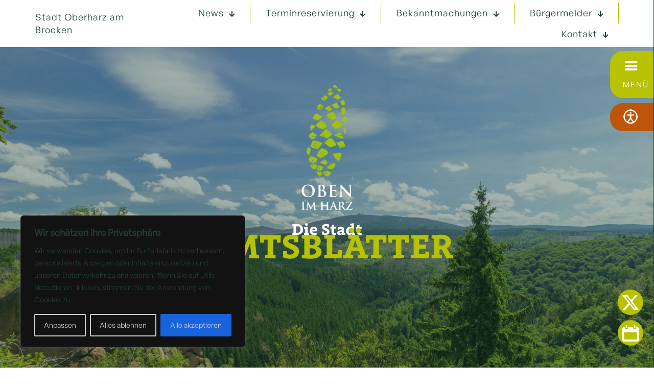

--- FILE ---
content_type: text/html; charset=UTF-8
request_url: https://stadtoberharz.de/amtsblaetter/
body_size: 33367
content:
<!DOCTYPE html>
<html lang="de" class="no-js " itemscope itemtype="https://schema.org/WebPage" >

<head>

<meta charset="UTF-8" />
<meta name="description" content="Hier finden Sie alle aktuellen Amtsblätter der Stadt Oberharz am Brocken"/>
<link rel="alternate" hreflang="de-DE" href="https://stadtoberharz.de/amtsblaetter/"/>
<title>Amtsblätter der Stadt Oberharz am Brocken</title>
<meta name='robots' content='max-image-preview:large' />
<meta name="format-detection" content="telephone=no">
<meta name="viewport" content="width=device-width, initial-scale=1, maximum-scale=1" />
<link rel="shortcut icon" href="https://stadtoberharz.de/wp-content/uploads/2023/10/oberharz-favicon3.png#285" type="image/x-icon" />
<link rel="apple-touch-icon" href="https://stadtoberharz.de/wp-content/uploads/2023/10/oberharz-favicon3.png#285" />
<meta name="theme-color" content="#ffffff" media="(prefers-color-scheme: light)">
<meta name="theme-color" content="#ffffff" media="(prefers-color-scheme: dark)">
<link rel='dns-prefetch' href='//fonts.googleapis.com' />
<link rel="alternate" type="application/rss+xml" title="Stadt Oberharz am Brocken &raquo; Feed" href="https://stadtoberharz.de/feed/" />
<link rel="alternate" type="application/rss+xml" title="Stadt Oberharz am Brocken &raquo; Kommentar-Feed" href="https://stadtoberharz.de/comments/feed/" />
<link rel="alternate" title="oEmbed (JSON)" type="application/json+oembed" href="https://stadtoberharz.de/wp-json/oembed/1.0/embed?url=https%3A%2F%2Fstadtoberharz.de%2Famtsblaetter%2F" />
<link rel="alternate" title="oEmbed (XML)" type="text/xml+oembed" href="https://stadtoberharz.de/wp-json/oembed/1.0/embed?url=https%3A%2F%2Fstadtoberharz.de%2Famtsblaetter%2F&#038;format=xml" />
<style id='wp-img-auto-sizes-contain-inline-css' type='text/css'>
img:is([sizes=auto i],[sizes^="auto," i]){contain-intrinsic-size:3000px 1500px}
/*# sourceURL=wp-img-auto-sizes-contain-inline-css */
</style>
<style id='wp-emoji-styles-inline-css' type='text/css'>

	img.wp-smiley, img.emoji {
		display: inline !important;
		border: none !important;
		box-shadow: none !important;
		height: 1em !important;
		width: 1em !important;
		margin: 0 0.07em !important;
		vertical-align: -0.1em !important;
		background: none !important;
		padding: 0 !important;
	}
/*# sourceURL=wp-emoji-styles-inline-css */
</style>
<style id='wp-block-library-inline-css' type='text/css'>
:root{--wp-block-synced-color:#7a00df;--wp-block-synced-color--rgb:122,0,223;--wp-bound-block-color:var(--wp-block-synced-color);--wp-editor-canvas-background:#ddd;--wp-admin-theme-color:#007cba;--wp-admin-theme-color--rgb:0,124,186;--wp-admin-theme-color-darker-10:#006ba1;--wp-admin-theme-color-darker-10--rgb:0,107,160.5;--wp-admin-theme-color-darker-20:#005a87;--wp-admin-theme-color-darker-20--rgb:0,90,135;--wp-admin-border-width-focus:2px}@media (min-resolution:192dpi){:root{--wp-admin-border-width-focus:1.5px}}.wp-element-button{cursor:pointer}:root .has-very-light-gray-background-color{background-color:#eee}:root .has-very-dark-gray-background-color{background-color:#313131}:root .has-very-light-gray-color{color:#eee}:root .has-very-dark-gray-color{color:#313131}:root .has-vivid-green-cyan-to-vivid-cyan-blue-gradient-background{background:linear-gradient(135deg,#00d084,#0693e3)}:root .has-purple-crush-gradient-background{background:linear-gradient(135deg,#34e2e4,#4721fb 50%,#ab1dfe)}:root .has-hazy-dawn-gradient-background{background:linear-gradient(135deg,#faaca8,#dad0ec)}:root .has-subdued-olive-gradient-background{background:linear-gradient(135deg,#fafae1,#67a671)}:root .has-atomic-cream-gradient-background{background:linear-gradient(135deg,#fdd79a,#004a59)}:root .has-nightshade-gradient-background{background:linear-gradient(135deg,#330968,#31cdcf)}:root .has-midnight-gradient-background{background:linear-gradient(135deg,#020381,#2874fc)}:root{--wp--preset--font-size--normal:16px;--wp--preset--font-size--huge:42px}.has-regular-font-size{font-size:1em}.has-larger-font-size{font-size:2.625em}.has-normal-font-size{font-size:var(--wp--preset--font-size--normal)}.has-huge-font-size{font-size:var(--wp--preset--font-size--huge)}.has-text-align-center{text-align:center}.has-text-align-left{text-align:left}.has-text-align-right{text-align:right}.has-fit-text{white-space:nowrap!important}#end-resizable-editor-section{display:none}.aligncenter{clear:both}.items-justified-left{justify-content:flex-start}.items-justified-center{justify-content:center}.items-justified-right{justify-content:flex-end}.items-justified-space-between{justify-content:space-between}.screen-reader-text{border:0;clip-path:inset(50%);height:1px;margin:-1px;overflow:hidden;padding:0;position:absolute;width:1px;word-wrap:normal!important}.screen-reader-text:focus{background-color:#ddd;clip-path:none;color:#444;display:block;font-size:1em;height:auto;left:5px;line-height:normal;padding:15px 23px 14px;text-decoration:none;top:5px;width:auto;z-index:100000}html :where(.has-border-color){border-style:solid}html :where([style*=border-top-color]){border-top-style:solid}html :where([style*=border-right-color]){border-right-style:solid}html :where([style*=border-bottom-color]){border-bottom-style:solid}html :where([style*=border-left-color]){border-left-style:solid}html :where([style*=border-width]){border-style:solid}html :where([style*=border-top-width]){border-top-style:solid}html :where([style*=border-right-width]){border-right-style:solid}html :where([style*=border-bottom-width]){border-bottom-style:solid}html :where([style*=border-left-width]){border-left-style:solid}html :where(img[class*=wp-image-]){height:auto;max-width:100%}:where(figure){margin:0 0 1em}html :where(.is-position-sticky){--wp-admin--admin-bar--position-offset:var(--wp-admin--admin-bar--height,0px)}@media screen and (max-width:600px){html :where(.is-position-sticky){--wp-admin--admin-bar--position-offset:0px}}

/*# sourceURL=wp-block-library-inline-css */
</style><style id='global-styles-inline-css' type='text/css'>
:root{--wp--preset--aspect-ratio--square: 1;--wp--preset--aspect-ratio--4-3: 4/3;--wp--preset--aspect-ratio--3-4: 3/4;--wp--preset--aspect-ratio--3-2: 3/2;--wp--preset--aspect-ratio--2-3: 2/3;--wp--preset--aspect-ratio--16-9: 16/9;--wp--preset--aspect-ratio--9-16: 9/16;--wp--preset--color--black: #000000;--wp--preset--color--cyan-bluish-gray: #abb8c3;--wp--preset--color--white: #ffffff;--wp--preset--color--pale-pink: #f78da7;--wp--preset--color--vivid-red: #cf2e2e;--wp--preset--color--luminous-vivid-orange: #ff6900;--wp--preset--color--luminous-vivid-amber: #fcb900;--wp--preset--color--light-green-cyan: #7bdcb5;--wp--preset--color--vivid-green-cyan: #00d084;--wp--preset--color--pale-cyan-blue: #8ed1fc;--wp--preset--color--vivid-cyan-blue: #0693e3;--wp--preset--color--vivid-purple: #9b51e0;--wp--preset--gradient--vivid-cyan-blue-to-vivid-purple: linear-gradient(135deg,rgb(6,147,227) 0%,rgb(155,81,224) 100%);--wp--preset--gradient--light-green-cyan-to-vivid-green-cyan: linear-gradient(135deg,rgb(122,220,180) 0%,rgb(0,208,130) 100%);--wp--preset--gradient--luminous-vivid-amber-to-luminous-vivid-orange: linear-gradient(135deg,rgb(252,185,0) 0%,rgb(255,105,0) 100%);--wp--preset--gradient--luminous-vivid-orange-to-vivid-red: linear-gradient(135deg,rgb(255,105,0) 0%,rgb(207,46,46) 100%);--wp--preset--gradient--very-light-gray-to-cyan-bluish-gray: linear-gradient(135deg,rgb(238,238,238) 0%,rgb(169,184,195) 100%);--wp--preset--gradient--cool-to-warm-spectrum: linear-gradient(135deg,rgb(74,234,220) 0%,rgb(151,120,209) 20%,rgb(207,42,186) 40%,rgb(238,44,130) 60%,rgb(251,105,98) 80%,rgb(254,248,76) 100%);--wp--preset--gradient--blush-light-purple: linear-gradient(135deg,rgb(255,206,236) 0%,rgb(152,150,240) 100%);--wp--preset--gradient--blush-bordeaux: linear-gradient(135deg,rgb(254,205,165) 0%,rgb(254,45,45) 50%,rgb(107,0,62) 100%);--wp--preset--gradient--luminous-dusk: linear-gradient(135deg,rgb(255,203,112) 0%,rgb(199,81,192) 50%,rgb(65,88,208) 100%);--wp--preset--gradient--pale-ocean: linear-gradient(135deg,rgb(255,245,203) 0%,rgb(182,227,212) 50%,rgb(51,167,181) 100%);--wp--preset--gradient--electric-grass: linear-gradient(135deg,rgb(202,248,128) 0%,rgb(113,206,126) 100%);--wp--preset--gradient--midnight: linear-gradient(135deg,rgb(2,3,129) 0%,rgb(40,116,252) 100%);--wp--preset--font-size--small: 13px;--wp--preset--font-size--medium: 20px;--wp--preset--font-size--large: 36px;--wp--preset--font-size--x-large: 42px;--wp--preset--spacing--20: 0.44rem;--wp--preset--spacing--30: 0.67rem;--wp--preset--spacing--40: 1rem;--wp--preset--spacing--50: 1.5rem;--wp--preset--spacing--60: 2.25rem;--wp--preset--spacing--70: 3.38rem;--wp--preset--spacing--80: 5.06rem;--wp--preset--shadow--natural: 6px 6px 9px rgba(0, 0, 0, 0.2);--wp--preset--shadow--deep: 12px 12px 50px rgba(0, 0, 0, 0.4);--wp--preset--shadow--sharp: 6px 6px 0px rgba(0, 0, 0, 0.2);--wp--preset--shadow--outlined: 6px 6px 0px -3px rgb(255, 255, 255), 6px 6px rgb(0, 0, 0);--wp--preset--shadow--crisp: 6px 6px 0px rgb(0, 0, 0);}:where(.is-layout-flex){gap: 0.5em;}:where(.is-layout-grid){gap: 0.5em;}body .is-layout-flex{display: flex;}.is-layout-flex{flex-wrap: wrap;align-items: center;}.is-layout-flex > :is(*, div){margin: 0;}body .is-layout-grid{display: grid;}.is-layout-grid > :is(*, div){margin: 0;}:where(.wp-block-columns.is-layout-flex){gap: 2em;}:where(.wp-block-columns.is-layout-grid){gap: 2em;}:where(.wp-block-post-template.is-layout-flex){gap: 1.25em;}:where(.wp-block-post-template.is-layout-grid){gap: 1.25em;}.has-black-color{color: var(--wp--preset--color--black) !important;}.has-cyan-bluish-gray-color{color: var(--wp--preset--color--cyan-bluish-gray) !important;}.has-white-color{color: var(--wp--preset--color--white) !important;}.has-pale-pink-color{color: var(--wp--preset--color--pale-pink) !important;}.has-vivid-red-color{color: var(--wp--preset--color--vivid-red) !important;}.has-luminous-vivid-orange-color{color: var(--wp--preset--color--luminous-vivid-orange) !important;}.has-luminous-vivid-amber-color{color: var(--wp--preset--color--luminous-vivid-amber) !important;}.has-light-green-cyan-color{color: var(--wp--preset--color--light-green-cyan) !important;}.has-vivid-green-cyan-color{color: var(--wp--preset--color--vivid-green-cyan) !important;}.has-pale-cyan-blue-color{color: var(--wp--preset--color--pale-cyan-blue) !important;}.has-vivid-cyan-blue-color{color: var(--wp--preset--color--vivid-cyan-blue) !important;}.has-vivid-purple-color{color: var(--wp--preset--color--vivid-purple) !important;}.has-black-background-color{background-color: var(--wp--preset--color--black) !important;}.has-cyan-bluish-gray-background-color{background-color: var(--wp--preset--color--cyan-bluish-gray) !important;}.has-white-background-color{background-color: var(--wp--preset--color--white) !important;}.has-pale-pink-background-color{background-color: var(--wp--preset--color--pale-pink) !important;}.has-vivid-red-background-color{background-color: var(--wp--preset--color--vivid-red) !important;}.has-luminous-vivid-orange-background-color{background-color: var(--wp--preset--color--luminous-vivid-orange) !important;}.has-luminous-vivid-amber-background-color{background-color: var(--wp--preset--color--luminous-vivid-amber) !important;}.has-light-green-cyan-background-color{background-color: var(--wp--preset--color--light-green-cyan) !important;}.has-vivid-green-cyan-background-color{background-color: var(--wp--preset--color--vivid-green-cyan) !important;}.has-pale-cyan-blue-background-color{background-color: var(--wp--preset--color--pale-cyan-blue) !important;}.has-vivid-cyan-blue-background-color{background-color: var(--wp--preset--color--vivid-cyan-blue) !important;}.has-vivid-purple-background-color{background-color: var(--wp--preset--color--vivid-purple) !important;}.has-black-border-color{border-color: var(--wp--preset--color--black) !important;}.has-cyan-bluish-gray-border-color{border-color: var(--wp--preset--color--cyan-bluish-gray) !important;}.has-white-border-color{border-color: var(--wp--preset--color--white) !important;}.has-pale-pink-border-color{border-color: var(--wp--preset--color--pale-pink) !important;}.has-vivid-red-border-color{border-color: var(--wp--preset--color--vivid-red) !important;}.has-luminous-vivid-orange-border-color{border-color: var(--wp--preset--color--luminous-vivid-orange) !important;}.has-luminous-vivid-amber-border-color{border-color: var(--wp--preset--color--luminous-vivid-amber) !important;}.has-light-green-cyan-border-color{border-color: var(--wp--preset--color--light-green-cyan) !important;}.has-vivid-green-cyan-border-color{border-color: var(--wp--preset--color--vivid-green-cyan) !important;}.has-pale-cyan-blue-border-color{border-color: var(--wp--preset--color--pale-cyan-blue) !important;}.has-vivid-cyan-blue-border-color{border-color: var(--wp--preset--color--vivid-cyan-blue) !important;}.has-vivid-purple-border-color{border-color: var(--wp--preset--color--vivid-purple) !important;}.has-vivid-cyan-blue-to-vivid-purple-gradient-background{background: var(--wp--preset--gradient--vivid-cyan-blue-to-vivid-purple) !important;}.has-light-green-cyan-to-vivid-green-cyan-gradient-background{background: var(--wp--preset--gradient--light-green-cyan-to-vivid-green-cyan) !important;}.has-luminous-vivid-amber-to-luminous-vivid-orange-gradient-background{background: var(--wp--preset--gradient--luminous-vivid-amber-to-luminous-vivid-orange) !important;}.has-luminous-vivid-orange-to-vivid-red-gradient-background{background: var(--wp--preset--gradient--luminous-vivid-orange-to-vivid-red) !important;}.has-very-light-gray-to-cyan-bluish-gray-gradient-background{background: var(--wp--preset--gradient--very-light-gray-to-cyan-bluish-gray) !important;}.has-cool-to-warm-spectrum-gradient-background{background: var(--wp--preset--gradient--cool-to-warm-spectrum) !important;}.has-blush-light-purple-gradient-background{background: var(--wp--preset--gradient--blush-light-purple) !important;}.has-blush-bordeaux-gradient-background{background: var(--wp--preset--gradient--blush-bordeaux) !important;}.has-luminous-dusk-gradient-background{background: var(--wp--preset--gradient--luminous-dusk) !important;}.has-pale-ocean-gradient-background{background: var(--wp--preset--gradient--pale-ocean) !important;}.has-electric-grass-gradient-background{background: var(--wp--preset--gradient--electric-grass) !important;}.has-midnight-gradient-background{background: var(--wp--preset--gradient--midnight) !important;}.has-small-font-size{font-size: var(--wp--preset--font-size--small) !important;}.has-medium-font-size{font-size: var(--wp--preset--font-size--medium) !important;}.has-large-font-size{font-size: var(--wp--preset--font-size--large) !important;}.has-x-large-font-size{font-size: var(--wp--preset--font-size--x-large) !important;}
/*# sourceURL=global-styles-inline-css */
</style>

<style id='classic-theme-styles-inline-css' type='text/css'>
/*! This file is auto-generated */
.wp-block-button__link{color:#fff;background-color:#32373c;border-radius:9999px;box-shadow:none;text-decoration:none;padding:calc(.667em + 2px) calc(1.333em + 2px);font-size:1.125em}.wp-block-file__button{background:#32373c;color:#fff;text-decoration:none}
/*# sourceURL=/wp-includes/css/classic-themes.min.css */
</style>
<link rel='stylesheet' id='contact-form-7-css' href='https://stadtoberharz.de/wp-content/plugins/contact-form-7/includes/css/styles.css?ver=6.1.4' type='text/css' media='all' />
<link rel='stylesheet' id='main-css' href='https://stadtoberharz.de/wp-content/plugins/maco-vision/css/maco.css?ver=1865' type='text/css' media='all' />
<link rel='stylesheet' id='fontsize1-css' href='https://stadtoberharz.de/wp-content/plugins/maco-vision/css/fontsize1.css?ver=7441' type='text/css' media='all' />
<link rel='stylesheet' id='fontsize2-css' href='https://stadtoberharz.de/wp-content/plugins/maco-vision/css/fontsize2.css?ver=9829' type='text/css' media='all' />
<link rel='stylesheet' id='fontsize3-css' href='https://stadtoberharz.de/wp-content/plugins/maco-vision/css/fontsize3.css?ver=8055' type='text/css' media='all' />
<link rel='stylesheet' id='grayscale-css' href='https://stadtoberharz.de/wp-content/plugins/maco-vision/css/grayscale.css?ver=4433' type='text/css' media='all' />
<link rel='stylesheet' id='mfn-be-css' href='https://stadtoberharz.de/wp-content/themes/betheme/css/be.css?ver=27.4.4' type='text/css' media='all' />
<link rel='stylesheet' id='mfn-animations-css' href='https://stadtoberharz.de/wp-content/themes/betheme/assets/animations/animations.min.css?ver=27.4.4' type='text/css' media='all' />
<link rel='stylesheet' id='mfn-font-awesome-css' href='https://stadtoberharz.de/wp-content/themes/betheme/fonts/fontawesome/fontawesome.css?ver=27.4.4' type='text/css' media='all' />
<link rel='stylesheet' id='mfn-jplayer-css' href='https://stadtoberharz.de/wp-content/themes/betheme/assets/jplayer/css/jplayer.blue.monday.min.css?ver=27.4.4' type='text/css' media='all' />
<link rel='stylesheet' id='mfn-responsive-css' href='https://stadtoberharz.de/wp-content/themes/betheme/css/responsive.css?ver=27.4.4' type='text/css' media='all' />
<link rel='stylesheet' id='mfn-fonts-css' href='https://fonts.googleapis.com/css?family=Poppins%3A1%2C300%2C400%2C400italic%2C500%2C600%2C700%2C700italic&#038;display=swap&#038;ver=6.9' type='text/css' media='all' />
<style id='mfn-dynamic-inline-css' type='text/css'>
@font-face{font-family:"General Sans Regular";src:url("https://stadtoberharz.de/wp-content/uploads/2023/08/GeneralSans-Regular.woff") format("woff"),url("https://stadtoberharz.de/wp-content/uploads/2023/08/GeneralSans-Regular.ttf") format("truetype");font-weight:normal;font-style:normal;font-display:swap}@font-face{font-family:"Bespoke Bold";src:url("https://stadtoberharz.de/wp-content/uploads/2023/09/BespokeSlab-Bold.woff") format("woff"),url("https://stadtoberharz.de/wp-content/uploads/2023/09/BespokeSlab-Bold.ttf") format("truetype");font-weight:normal;font-style:normal;font-display:swap}@font-face{font-family:"General Sans Bold";src:url("https://stadtoberharz.de/wp-content/uploads/2023/09/GeneralSans-Bold.woff") format("woff"),url("https://stadtoberharz.de/wp-content/uploads/2023/09/GeneralSans-Bold.ttf") format("truetype");font-weight:normal;font-style:normal;font-display:swap}
html{background-color:#ffffff}#Wrapper,#Content,.mfn-popup .mfn-popup-content,.mfn-off-canvas-sidebar .mfn-off-canvas-content-wrapper,.mfn-cart-holder,.mfn-header-login,#Top_bar .search_wrapper,#Top_bar .top_bar_right .mfn-live-search-box,.column_livesearch .mfn-live-search-wrapper,.column_livesearch .mfn-live-search-box{background-color:#204232}.layout-boxed.mfn-bebuilder-header.mfn-ui #Wrapper .mfn-only-sample-content{background-color:#204232}body:not(.template-slider) #Header{min-height:250px}body.header-below:not(.template-slider) #Header{padding-top:250px}#Footer .widgets_wrapper{padding:70px 0}.has-search-overlay.search-overlay-opened #search-overlay{background-color:rgba(0,0,0,0.6)}.elementor-page.elementor-default #Content .the_content .section_wrapper{max-width:100%}.elementor-page.elementor-default #Content .section.the_content{width:100%}.elementor-page.elementor-default #Content .section_wrapper .the_content_wrapper{margin-left:0;margin-right:0;width:100%}body,span.date_label,.timeline_items li h3 span,input[type="date"],input[type="text"],input[type="password"],input[type="tel"],input[type="email"],input[type="url"],textarea,select,.offer_li .title h3,.mfn-menu-item-megamenu{font-family:"General Sans Regular",-apple-system,BlinkMacSystemFont,"Segoe UI",Roboto,Oxygen-Sans,Ubuntu,Cantarell,"Helvetica Neue",sans-serif}#menu > ul > li > a,#overlay-menu ul li a{font-family:"Poppins",-apple-system,BlinkMacSystemFont,"Segoe UI",Roboto,Oxygen-Sans,Ubuntu,Cantarell,"Helvetica Neue",sans-serif}#Subheader .title{font-family:"Poppins",-apple-system,BlinkMacSystemFont,"Segoe UI",Roboto,Oxygen-Sans,Ubuntu,Cantarell,"Helvetica Neue",sans-serif}h1,h2,h3,h4,.text-logo #logo{font-family:"Bespoke Bold",-apple-system,BlinkMacSystemFont,"Segoe UI",Roboto,Oxygen-Sans,Ubuntu,Cantarell,"Helvetica Neue",sans-serif}h5,h6{font-family:"Poppins",-apple-system,BlinkMacSystemFont,"Segoe UI",Roboto,Oxygen-Sans,Ubuntu,Cantarell,"Helvetica Neue",sans-serif}blockquote{font-family:"Poppins",-apple-system,BlinkMacSystemFont,"Segoe UI",Roboto,Oxygen-Sans,Ubuntu,Cantarell,"Helvetica Neue",sans-serif}.chart_box .chart .num,.counter .desc_wrapper .number-wrapper,.how_it_works .image .number,.pricing-box .plan-header .price,.quick_fact .number-wrapper,.woocommerce .product div.entry-summary .price{font-family:"Poppins",-apple-system,BlinkMacSystemFont,"Segoe UI",Roboto,Oxygen-Sans,Ubuntu,Cantarell,"Helvetica Neue",sans-serif}body,.mfn-menu-item-megamenu{font-size:18px;line-height:28px;font-weight:300;letter-spacing:0px}.big{font-size:17px;line-height:30px;font-weight:400;letter-spacing:0px}#menu > ul > li > a,#overlay-menu ul li a{font-size:15px;font-weight:500;letter-spacing:0px}#overlay-menu ul li a{line-height:22.5px}#Subheader .title{font-size:50px;line-height:60px;font-weight:400;letter-spacing:0px}h1,.text-logo #logo{font-size:65px;line-height:75px;font-weight:600;letter-spacing:0px}h2{font-size:40px;line-height:50px;font-weight:500;letter-spacing:0px}h3,.woocommerce ul.products li.product h3,.woocommerce #customer_login h2{font-size:30px;line-height:40px;font-weight:400;letter-spacing:0px}h4,.woocommerce .woocommerce-order-details__title,.woocommerce .wc-bacs-bank-details-heading,.woocommerce .woocommerce-customer-details h2{font-size:20px;line-height:30px;font-weight:600;letter-spacing:0px}h5{font-size:18px;line-height:30px;font-weight:400;letter-spacing:0px}h6{font-size:15px;line-height:26px;font-weight:700;letter-spacing:0px}#Intro .intro-title{font-size:70px;line-height:70px;font-weight:400;letter-spacing:0px}@media only screen and (min-width:768px) and (max-width:959px){body,.mfn-menu-item-megamenu{font-size:15px;line-height:24px;font-weight:300;letter-spacing:0px}.big{font-size:14px;line-height:26px;font-weight:400;letter-spacing:0px}#menu > ul > li > a,#overlay-menu ul li a{font-size:13px;font-weight:500;letter-spacing:0px}#overlay-menu ul li a{line-height:19.5px}#Subheader .title{font-size:43px;line-height:51px;font-weight:400;letter-spacing:0px}h1,.text-logo #logo{font-size:55px;line-height:64px;font-weight:600;letter-spacing:0px}h2{font-size:34px;line-height:43px;font-weight:500;letter-spacing:0px}h3,.woocommerce ul.products li.product h3,.woocommerce #customer_login h2{font-size:26px;line-height:34px;font-weight:400;letter-spacing:0px}h4,.woocommerce .woocommerce-order-details__title,.woocommerce .wc-bacs-bank-details-heading,.woocommerce .woocommerce-customer-details h2{font-size:17px;line-height:26px;font-weight:600;letter-spacing:0px}h5{font-size:15px;line-height:26px;font-weight:400;letter-spacing:0px}h6{font-size:13px;line-height:22px;font-weight:700;letter-spacing:0px}#Intro .intro-title{font-size:60px;line-height:60px;font-weight:400;letter-spacing:0px}blockquote{font-size:15px}.chart_box .chart .num{font-size:45px;line-height:45px}.counter .desc_wrapper .number-wrapper{font-size:45px;line-height:45px}.counter .desc_wrapper .title{font-size:14px;line-height:18px}.faq .question .title{font-size:14px}.fancy_heading .title{font-size:38px;line-height:38px}.offer .offer_li .desc_wrapper .title h3{font-size:32px;line-height:32px}.offer_thumb_ul li.offer_thumb_li .desc_wrapper .title h3{font-size:32px;line-height:32px}.pricing-box .plan-header h2{font-size:27px;line-height:27px}.pricing-box .plan-header .price > span{font-size:40px;line-height:40px}.pricing-box .plan-header .price sup.currency{font-size:18px;line-height:18px}.pricing-box .plan-header .price sup.period{font-size:14px;line-height:14px}.quick_fact .number-wrapper{font-size:80px;line-height:80px}.trailer_box .desc h2{font-size:27px;line-height:27px}.widget > h3{font-size:17px;line-height:20px}}@media only screen and (min-width:480px) and (max-width:767px){body,.mfn-menu-item-megamenu{font-size:14px;line-height:21px;font-weight:300;letter-spacing:0px}.big{font-size:13px;line-height:23px;font-weight:400;letter-spacing:0px}#menu > ul > li > a,#overlay-menu ul li a{font-size:13px;font-weight:500;letter-spacing:0px}#overlay-menu ul li a{line-height:19.5px}#Subheader .title{font-size:38px;line-height:45px;font-weight:400;letter-spacing:0px}h1,.text-logo #logo{font-size:49px;line-height:56px;font-weight:600;letter-spacing:0px}h2{font-size:30px;line-height:38px;font-weight:500;letter-spacing:0px}h3,.woocommerce ul.products li.product h3,.woocommerce #customer_login h2{font-size:23px;line-height:30px;font-weight:400;letter-spacing:0px}h4,.woocommerce .woocommerce-order-details__title,.woocommerce .wc-bacs-bank-details-heading,.woocommerce .woocommerce-customer-details h2{font-size:15px;line-height:23px;font-weight:600;letter-spacing:0px}h5{font-size:14px;line-height:23px;font-weight:400;letter-spacing:0px}h6{font-size:13px;line-height:20px;font-weight:700;letter-spacing:0px}#Intro .intro-title{font-size:53px;line-height:53px;font-weight:400;letter-spacing:0px}blockquote{font-size:14px}.chart_box .chart .num{font-size:40px;line-height:40px}.counter .desc_wrapper .number-wrapper{font-size:40px;line-height:40px}.counter .desc_wrapper .title{font-size:13px;line-height:16px}.faq .question .title{font-size:13px}.fancy_heading .title{font-size:34px;line-height:34px}.offer .offer_li .desc_wrapper .title h3{font-size:28px;line-height:28px}.offer_thumb_ul li.offer_thumb_li .desc_wrapper .title h3{font-size:28px;line-height:28px}.pricing-box .plan-header h2{font-size:24px;line-height:24px}.pricing-box .plan-header .price > span{font-size:34px;line-height:34px}.pricing-box .plan-header .price sup.currency{font-size:16px;line-height:16px}.pricing-box .plan-header .price sup.period{font-size:13px;line-height:13px}.quick_fact .number-wrapper{font-size:70px;line-height:70px}.trailer_box .desc h2{font-size:24px;line-height:24px}.widget > h3{font-size:16px;line-height:19px}}@media only screen and (max-width:479px){body,.mfn-menu-item-megamenu{font-size:13px;line-height:19px;font-weight:300;letter-spacing:0px}.big{font-size:13px;line-height:19px;font-weight:400;letter-spacing:0px}#menu > ul > li > a,#overlay-menu ul li a{font-size:13px;font-weight:500;letter-spacing:0px}#overlay-menu ul li a{line-height:19.5px}#Subheader .title{font-size:30px;line-height:36px;font-weight:400;letter-spacing:0px}h1,.text-logo #logo{font-size:39px;line-height:45px;font-weight:600;letter-spacing:0px}h2{font-size:24px;line-height:30px;font-weight:500;letter-spacing:0px}h3,.woocommerce ul.products li.product h3,.woocommerce #customer_login h2{font-size:18px;line-height:24px;font-weight:400;letter-spacing:0px}h4,.woocommerce .woocommerce-order-details__title,.woocommerce .wc-bacs-bank-details-heading,.woocommerce .woocommerce-customer-details h2{font-size:13px;line-height:19px;font-weight:600;letter-spacing:0px}h5{font-size:13px;line-height:19px;font-weight:400;letter-spacing:0px}h6{font-size:13px;line-height:19px;font-weight:700;letter-spacing:0px}#Intro .intro-title{font-size:42px;line-height:42px;font-weight:400;letter-spacing:0px}blockquote{font-size:13px}.chart_box .chart .num{font-size:35px;line-height:35px}.counter .desc_wrapper .number-wrapper{font-size:35px;line-height:35px}.counter .desc_wrapper .title{font-size:13px;line-height:26px}.faq .question .title{font-size:13px}.fancy_heading .title{font-size:30px;line-height:30px}.offer .offer_li .desc_wrapper .title h3{font-size:26px;line-height:26px}.offer_thumb_ul li.offer_thumb_li .desc_wrapper .title h3{font-size:26px;line-height:26px}.pricing-box .plan-header h2{font-size:21px;line-height:21px}.pricing-box .plan-header .price > span{font-size:32px;line-height:32px}.pricing-box .plan-header .price sup.currency{font-size:14px;line-height:14px}.pricing-box .plan-header .price sup.period{font-size:13px;line-height:13px}.quick_fact .number-wrapper{font-size:60px;line-height:60px}.trailer_box .desc h2{font-size:21px;line-height:21px}.widget > h3{font-size:15px;line-height:18px}}.with_aside .sidebar.columns{width:23%}.with_aside .sections_group{width:77%}.aside_both .sidebar.columns{width:18%}.aside_both .sidebar.sidebar-1{margin-left:-82%}.aside_both .sections_group{width:64%;margin-left:18%}@media only screen and (min-width:1240px){#Wrapper,.with_aside .content_wrapper{max-width:1920px}body.layout-boxed.mfn-header-scrolled .mfn-header-tmpl.mfn-sticky-layout-width{max-width:1920px;left:0;right:0;margin-left:auto;margin-right:auto}body.layout-boxed:not(.mfn-header-scrolled) .mfn-header-tmpl.mfn-header-layout-width,body.layout-boxed .mfn-header-tmpl.mfn-header-layout-width:not(.mfn-hasSticky){max-width:1920px;left:0;right:0;margin-left:auto;margin-right:auto}body.layout-boxed.mfn-bebuilder-header.mfn-ui .mfn-only-sample-content{max-width:1920px;margin-left:auto;margin-right:auto}.section_wrapper,.container{max-width:1900px}.layout-boxed.header-boxed #Top_bar.is-sticky{max-width:1920px}}@media only screen and (max-width:767px){#Wrapper{max-width:calc(100% - 67px)}.content_wrapper .section_wrapper,.container,.four.columns .widget-area{max-width:550px !important;padding-left:33px;padding-right:33px}}body{--mfn-button-font-family:inherit;--mfn-button-font-size:18px;--mfn-button-font-weight:300;--mfn-button-font-style:inherit;--mfn-button-letter-spacing:0px;--mfn-button-padding:16px 20px 16px 20px;--mfn-button-border-width:0;--mfn-button-border-radius:5px 5px 5px 5px;--mfn-button-gap:10px;--mfn-button-transition:0.2s;--mfn-button-color:#747474;--mfn-button-color-hover:#747474;--mfn-button-bg:#f7f7f7;--mfn-button-bg-hover:#eaeaea;--mfn-button-border-color:transparent;--mfn-button-border-color-hover:transparent;--mfn-button-icon-color:#747474;--mfn-button-icon-color-hover:#747474;--mfn-button-box-shadow:unset;--mfn-button-theme-color:#ffffff;--mfn-button-theme-color-hover:#ffffff;--mfn-button-theme-bg:#0089f7;--mfn-button-theme-bg-hover:#007cea;--mfn-button-theme-border-color:transparent;--mfn-button-theme-border-color-hover:transparent;--mfn-button-theme-icon-color:#ffffff;--mfn-button-theme-icon-color-hover:#ffffff;--mfn-button-theme-box-shadow:unset;--mfn-button-shop-color:#ffffff;--mfn-button-shop-color-hover:#ffffff;--mfn-button-shop-bg:#0089f7;--mfn-button-shop-bg-hover:#007cea;--mfn-button-shop-border-color:transparent;--mfn-button-shop-border-color-hover:transparent;--mfn-button-shop-icon-color:#626262;--mfn-button-shop-icon-color-hover:#626262;--mfn-button-shop-box-shadow:unset;--mfn-button-action-color:#ffffff;--mfn-button-action-color-hover:#ffffff;--mfn-button-action-bg:#0089f7;--mfn-button-action-bg-hover:#007cea;--mfn-button-action-border-color:transparent;--mfn-button-action-border-color-hover:transparent;--mfn-button-action-icon-color:#626262;--mfn-button-action-icon-color-hover:#626262;--mfn-button-action-box-shadow:unset}@media only screen and (max-width:959px){body{}}@media only screen and (max-width:768px){body{}}#Top_bar #logo,.header-fixed #Top_bar #logo,.header-plain #Top_bar #logo,.header-transparent #Top_bar #logo{height:60px;line-height:60px;padding:15px 0}.logo-overflow #Top_bar:not(.is-sticky) .logo{height:90px}#Top_bar .menu > li > a{padding:15px 0}.menu-highlight:not(.header-creative) #Top_bar .menu > li > a{margin:20px 0}.header-plain:not(.menu-highlight) #Top_bar .menu > li > a span:not(.description){line-height:90px}.header-fixed #Top_bar .menu > li > a{padding:30px 0}@media only screen and (max-width:767px){.mobile-header-mini #Top_bar #logo{height:50px!important;line-height:50px!important;margin:5px 0}}#Top_bar #logo img.svg{width:100px}.image_frame,.wp-caption{border-width:0px}.alert{border-radius:0px}#Top_bar .top_bar_right .top-bar-right-input input{width:200px}.mfn-live-search-box .mfn-live-search-list{max-height:300px}#Side_slide{right:-250px;width:250px}#Side_slide.left{left:-250px}.blog-teaser li .desc-wrapper .desc{background-position-y:-1px}.mfn-free-delivery-info{--mfn-free-delivery-bar:#0089F7;--mfn-free-delivery-bg:rgba(0,0,0,0.1);--mfn-free-delivery-achieved:#0089F7}@media only screen and ( max-width:767px ){}@media only screen and (min-width:1240px){body:not(.header-simple) #Top_bar #menu{display:block!important}.tr-menu #Top_bar #menu{background:none!important}#Top_bar .menu > li > ul.mfn-megamenu > li{float:left}#Top_bar .menu > li > ul.mfn-megamenu > li.mfn-megamenu-cols-1{width:100%}#Top_bar .menu > li > ul.mfn-megamenu > li.mfn-megamenu-cols-2{width:50%}#Top_bar .menu > li > ul.mfn-megamenu > li.mfn-megamenu-cols-3{width:33.33%}#Top_bar .menu > li > ul.mfn-megamenu > li.mfn-megamenu-cols-4{width:25%}#Top_bar .menu > li > ul.mfn-megamenu > li.mfn-megamenu-cols-5{width:20%}#Top_bar .menu > li > ul.mfn-megamenu > li.mfn-megamenu-cols-6{width:16.66%}#Top_bar .menu > li > ul.mfn-megamenu > li > ul{display:block!important;position:inherit;left:auto;top:auto;border-width:0 1px 0 0}#Top_bar .menu > li > ul.mfn-megamenu > li:last-child > ul{border:0}#Top_bar .menu > li > ul.mfn-megamenu > li > ul li{width:auto}#Top_bar .menu > li > ul.mfn-megamenu a.mfn-megamenu-title{text-transform:uppercase;font-weight:400;background:none}#Top_bar .menu > li > ul.mfn-megamenu a .menu-arrow{display:none}.menuo-right #Top_bar .menu > li > ul.mfn-megamenu{left:0;width:98%!important;margin:0 1%;padding:20px 0}.menuo-right #Top_bar .menu > li > ul.mfn-megamenu-bg{box-sizing:border-box}#Top_bar .menu > li > ul.mfn-megamenu-bg{padding:20px 166px 20px 20px;background-repeat:no-repeat;background-position:right bottom}.rtl #Top_bar .menu > li > ul.mfn-megamenu-bg{padding-left:166px;padding-right:20px;background-position:left bottom}#Top_bar .menu > li > ul.mfn-megamenu-bg > li{background:none}#Top_bar .menu > li > ul.mfn-megamenu-bg > li a{border:none}#Top_bar .menu > li > ul.mfn-megamenu-bg > li > ul{background:none!important;-webkit-box-shadow:0 0 0 0;-moz-box-shadow:0 0 0 0;box-shadow:0 0 0 0}.mm-vertical #Top_bar .container{position:relative}.mm-vertical #Top_bar .top_bar_left{position:static}.mm-vertical #Top_bar .menu > li ul{box-shadow:0 0 0 0 transparent!important;background-image:none}.mm-vertical #Top_bar .menu > li > ul.mfn-megamenu{padding:20px 0}.mm-vertical.header-plain #Top_bar .menu > li > ul.mfn-megamenu{width:100%!important;margin:0}.mm-vertical #Top_bar .menu > li > ul.mfn-megamenu > li{display:table-cell;float:none!important;width:10%;padding:0 15px;border-right:1px solid rgba(0,0,0,0.05)}.mm-vertical #Top_bar .menu > li > ul.mfn-megamenu > li:last-child{border-right-width:0}.mm-vertical #Top_bar .menu > li > ul.mfn-megamenu > li.hide-border{border-right-width:0}.mm-vertical #Top_bar .menu > li > ul.mfn-megamenu > li a{border-bottom-width:0;padding:9px 15px;line-height:120%}.mm-vertical #Top_bar .menu > li > ul.mfn-megamenu a.mfn-megamenu-title{font-weight:700}.rtl .mm-vertical #Top_bar .menu > li > ul.mfn-megamenu > li:first-child{border-right-width:0}.rtl .mm-vertical #Top_bar .menu > li > ul.mfn-megamenu > li:last-child{border-right-width:1px}body.header-shop #Top_bar #menu{display:flex!important;background-color:transparent}.header-shop #Top_bar.is-sticky .top_bar_row_second{display:none}.header-plain:not(.menuo-right) #Header .top_bar_left{width:auto!important}.header-stack.header-center #Top_bar #menu{display:inline-block!important}.header-simple #Top_bar #menu{display:none;height:auto;width:300px;bottom:auto;top:100%;right:1px;position:absolute;margin:0}.header-simple #Header a.responsive-menu-toggle{display:block;right:10px}.header-simple #Top_bar #menu > ul{width:100%;float:left}.header-simple #Top_bar #menu ul li{width:100%;padding-bottom:0;border-right:0;position:relative}.header-simple #Top_bar #menu ul li a{padding:0 20px;margin:0;display:block;height:auto;line-height:normal;border:none}.header-simple #Top_bar #menu ul li a:not(.menu-toggle):after{display:none}.header-simple #Top_bar #menu ul li a span{border:none;line-height:44px;display:inline;padding:0}.header-simple #Top_bar #menu ul li.submenu .menu-toggle{display:block;position:absolute;right:0;top:0;width:44px;height:44px;line-height:44px;font-size:30px;font-weight:300;text-align:center;cursor:pointer;color:#444;opacity:0.33;transform:unset}.header-simple #Top_bar #menu ul li.submenu .menu-toggle:after{content:"+";position:static}.header-simple #Top_bar #menu ul li.hover > .menu-toggle:after{content:"-"}.header-simple #Top_bar #menu ul li.hover a{border-bottom:0}.header-simple #Top_bar #menu ul.mfn-megamenu li .menu-toggle{display:none}.header-simple #Top_bar #menu ul li ul{position:relative!important;left:0!important;top:0;padding:0;margin:0!important;width:auto!important;background-image:none}.header-simple #Top_bar #menu ul li ul li{width:100%!important;display:block;padding:0}.header-simple #Top_bar #menu ul li ul li a{padding:0 20px 0 30px}.header-simple #Top_bar #menu ul li ul li a .menu-arrow{display:none}.header-simple #Top_bar #menu ul li ul li a span{padding:0}.header-simple #Top_bar #menu ul li ul li a span:after{display:none!important}.header-simple #Top_bar .menu > li > ul.mfn-megamenu a.mfn-megamenu-title{text-transform:uppercase;font-weight:400}.header-simple #Top_bar .menu > li > ul.mfn-megamenu > li > ul{display:block!important;position:inherit;left:auto;top:auto}.header-simple #Top_bar #menu ul li ul li ul{border-left:0!important;padding:0;top:0}.header-simple #Top_bar #menu ul li ul li ul li a{padding:0 20px 0 40px}.rtl.header-simple #Top_bar #menu{left:1px;right:auto}.rtl.header-simple #Top_bar a.responsive-menu-toggle{left:10px;right:auto}.rtl.header-simple #Top_bar #menu ul li.submenu .menu-toggle{left:0;right:auto}.rtl.header-simple #Top_bar #menu ul li ul{left:auto!important;right:0!important}.rtl.header-simple #Top_bar #menu ul li ul li a{padding:0 30px 0 20px}.rtl.header-simple #Top_bar #menu ul li ul li ul li a{padding:0 40px 0 20px}.menu-highlight #Top_bar .menu > li{margin:0 2px}.menu-highlight:not(.header-creative) #Top_bar .menu > li > a{padding:0;-webkit-border-radius:5px;border-radius:5px}.menu-highlight #Top_bar .menu > li > a:after{display:none}.menu-highlight #Top_bar .menu > li > a span:not(.description){line-height:50px}.menu-highlight #Top_bar .menu > li > a span.description{display:none}.menu-highlight.header-stack #Top_bar .menu > li > a{margin:10px 0!important}.menu-highlight.header-stack #Top_bar .menu > li > a span:not(.description){line-height:40px}.menu-highlight.header-simple #Top_bar #menu ul li,.menu-highlight.header-creative #Top_bar #menu ul li{margin:0}.menu-highlight.header-simple #Top_bar #menu ul li > a,.menu-highlight.header-creative #Top_bar #menu ul li > a{-webkit-border-radius:0;border-radius:0}.menu-highlight:not(.header-fixed):not(.header-simple) #Top_bar.is-sticky .menu > li > a{margin:10px 0!important;padding:5px 0!important}.menu-highlight:not(.header-fixed):not(.header-simple) #Top_bar.is-sticky .menu > li > a span{line-height:30px!important}.header-modern.menu-highlight.menuo-right .menu_wrapper{margin-right:20px}.menu-line-below #Top_bar .menu > li > a:not(.menu-toggle):after{top:auto;bottom:-4px}.menu-line-below #Top_bar.is-sticky .menu > li > a:not(.menu-toggle):after{top:auto;bottom:-4px}.menu-line-below-80 #Top_bar:not(.is-sticky) .menu > li > a:not(.menu-toggle):after{height:4px;left:10%;top:50%;margin-top:20px;width:80%}.menu-line-below-80-1 #Top_bar:not(.is-sticky) .menu > li > a:not(.menu-toggle):after{height:1px;left:10%;top:50%;margin-top:20px;width:80%}.menu-link-color #Top_bar .menu > li > a:not(.menu-toggle):after{display:none!important}.menu-arrow-top #Top_bar .menu > li > a:after{background:none repeat scroll 0 0 rgba(0,0,0,0)!important;border-color:#ccc transparent transparent;border-style:solid;border-width:7px 7px 0;display:block;height:0;left:50%;margin-left:-7px;top:0!important;width:0}.menu-arrow-top #Top_bar.is-sticky .menu > li > a:after{top:0!important}.menu-arrow-bottom #Top_bar .menu > li > a:after{background:none!important;border-color:transparent transparent #ccc;border-style:solid;border-width:0 7px 7px;display:block;height:0;left:50%;margin-left:-7px;top:auto;bottom:0;width:0}.menu-arrow-bottom #Top_bar.is-sticky .menu > li > a:after{top:auto;bottom:0}.menuo-no-borders #Top_bar .menu > li > a span{border-width:0!important}.menuo-no-borders #Header_creative #Top_bar .menu > li > a span{border-bottom-width:0}.menuo-no-borders.header-plain #Top_bar a#header_cart,.menuo-no-borders.header-plain #Top_bar a#search_button,.menuo-no-borders.header-plain #Top_bar .wpml-languages,.menuo-no-borders.header-plain #Top_bar a.action_button{border-width:0}.menuo-right #Top_bar .menu_wrapper{float:right}.menuo-right.header-stack:not(.header-center) #Top_bar .menu_wrapper{margin-right:150px}body.header-creative{padding-left:50px}body.header-creative.header-open{padding-left:250px}body.error404,body.under-construction,body.elementor-maintenance-mode,body.template-blank,body.under-construction.header-rtl.header-creative.header-open{padding-left:0!important;padding-right:0!important}.header-creative.footer-fixed #Footer,.header-creative.footer-sliding #Footer,.header-creative.footer-stick #Footer.is-sticky{box-sizing:border-box;padding-left:50px}.header-open.footer-fixed #Footer,.header-open.footer-sliding #Footer,.header-creative.footer-stick #Footer.is-sticky{padding-left:250px}.header-rtl.header-creative.footer-fixed #Footer,.header-rtl.header-creative.footer-sliding #Footer,.header-rtl.header-creative.footer-stick #Footer.is-sticky{padding-left:0;padding-right:50px}.header-rtl.header-open.footer-fixed #Footer,.header-rtl.header-open.footer-sliding #Footer,.header-rtl.header-creative.footer-stick #Footer.is-sticky{padding-right:250px}#Header_creative{background-color:#fff;position:fixed;width:250px;height:100%;left:-200px;top:0;z-index:9002;-webkit-box-shadow:2px 0 4px 2px rgba(0,0,0,.15);box-shadow:2px 0 4px 2px rgba(0,0,0,.15)}#Header_creative .container{width:100%}#Header_creative .creative-wrapper{opacity:0;margin-right:50px}#Header_creative a.creative-menu-toggle{display:block;width:34px;height:34px;line-height:34px;font-size:22px;text-align:center;position:absolute;top:10px;right:8px;border-radius:3px}.admin-bar #Header_creative a.creative-menu-toggle{top:42px}#Header_creative #Top_bar{position:static;width:100%}#Header_creative #Top_bar .top_bar_left{width:100%!important;float:none}#Header_creative #Top_bar .logo{float:none;text-align:center;margin:15px 0}#Header_creative #Top_bar #menu{background-color:transparent}#Header_creative #Top_bar .menu_wrapper{float:none;margin:0 0 30px}#Header_creative #Top_bar .menu > li{width:100%;float:none;position:relative}#Header_creative #Top_bar .menu > li > a{padding:0;text-align:center}#Header_creative #Top_bar .menu > li > a:after{display:none}#Header_creative #Top_bar .menu > li > a span{border-right:0;border-bottom-width:1px;line-height:38px}#Header_creative #Top_bar .menu li ul{left:100%;right:auto;top:0;box-shadow:2px 2px 2px 0 rgba(0,0,0,0.03);-webkit-box-shadow:2px 2px 2px 0 rgba(0,0,0,0.03)}#Header_creative #Top_bar .menu > li > ul.mfn-megamenu{margin:0;width:700px!important}#Header_creative #Top_bar .menu > li > ul.mfn-megamenu > li > ul{left:0}#Header_creative #Top_bar .menu li ul li a{padding-top:9px;padding-bottom:8px}#Header_creative #Top_bar .menu li ul li ul{top:0}#Header_creative #Top_bar .menu > li > a span.description{display:block;font-size:13px;line-height:28px!important;clear:both}.menuo-arrows #Top_bar .menu > li.submenu > a > span:after{content:unset!important}#Header_creative #Top_bar .top_bar_right{width:100%!important;float:left;height:auto;margin-bottom:35px;text-align:center;padding:0 20px;top:0;-webkit-box-sizing:border-box;-moz-box-sizing:border-box;box-sizing:border-box}#Header_creative #Top_bar .top_bar_right:before{content:none}#Header_creative #Top_bar .top_bar_right .top_bar_right_wrapper{flex-wrap:wrap;justify-content:center}#Header_creative #Top_bar .top_bar_right .top-bar-right-icon,#Header_creative #Top_bar .top_bar_right .wpml-languages,#Header_creative #Top_bar .top_bar_right .top-bar-right-button,#Header_creative #Top_bar .top_bar_right .top-bar-right-input{min-height:30px;margin:5px}#Header_creative #Top_bar .search_wrapper{left:100%;top:auto}#Header_creative #Top_bar .banner_wrapper{display:block;text-align:center}#Header_creative #Top_bar .banner_wrapper img{max-width:100%;height:auto;display:inline-block}#Header_creative #Action_bar{display:none;position:absolute;bottom:0;top:auto;clear:both;padding:0 20px;box-sizing:border-box}#Header_creative #Action_bar .contact_details{width:100%;text-align:center;margin-bottom:20px}#Header_creative #Action_bar .contact_details li{padding:0}#Header_creative #Action_bar .social{float:none;text-align:center;padding:5px 0 15px}#Header_creative #Action_bar .social li{margin-bottom:2px}#Header_creative #Action_bar .social-menu{float:none;text-align:center}#Header_creative #Action_bar .social-menu li{border-color:rgba(0,0,0,.1)}#Header_creative .social li a{color:rgba(0,0,0,.5)}#Header_creative .social li a:hover{color:#000}#Header_creative .creative-social{position:absolute;bottom:10px;right:0;width:50px}#Header_creative .creative-social li{display:block;float:none;width:100%;text-align:center;margin-bottom:5px}.header-creative .fixed-nav.fixed-nav-prev{margin-left:50px}.header-creative.header-open .fixed-nav.fixed-nav-prev{margin-left:250px}.menuo-last #Header_creative #Top_bar .menu li.last ul{top:auto;bottom:0}.header-open #Header_creative{left:0}.header-open #Header_creative .creative-wrapper{opacity:1;margin:0!important}.header-open #Header_creative .creative-menu-toggle,.header-open #Header_creative .creative-social{display:none}.header-open #Header_creative #Action_bar{display:block}body.header-rtl.header-creative{padding-left:0;padding-right:50px}.header-rtl #Header_creative{left:auto;right:-200px}.header-rtl #Header_creative .creative-wrapper{margin-left:50px;margin-right:0}.header-rtl #Header_creative a.creative-menu-toggle{left:8px;right:auto}.header-rtl #Header_creative .creative-social{left:0;right:auto}.header-rtl #Footer #back_to_top.sticky{right:125px}.header-rtl #popup_contact{right:70px}.header-rtl #Header_creative #Top_bar .menu li ul{left:auto;right:100%}.header-rtl #Header_creative #Top_bar .search_wrapper{left:auto;right:100%}.header-rtl .fixed-nav.fixed-nav-prev{margin-left:0!important}.header-rtl .fixed-nav.fixed-nav-next{margin-right:50px}body.header-rtl.header-creative.header-open{padding-left:0;padding-right:250px!important}.header-rtl.header-open #Header_creative{left:auto;right:0}.header-rtl.header-open #Footer #back_to_top.sticky{right:325px}.header-rtl.header-open #popup_contact{right:270px}.header-rtl.header-open .fixed-nav.fixed-nav-next{margin-right:250px}#Header_creative.active{left:-1px}.header-rtl #Header_creative.active{left:auto;right:-1px}#Header_creative.active .creative-wrapper{opacity:1;margin:0}.header-creative .vc_row[data-vc-full-width]{padding-left:50px}.header-creative.header-open .vc_row[data-vc-full-width]{padding-left:250px}.header-open .vc_parallax .vc_parallax-inner{left:auto;width:calc(100% - 250px)}.header-open.header-rtl .vc_parallax .vc_parallax-inner{left:0;right:auto}#Header_creative.scroll{height:100%;overflow-y:auto}#Header_creative.scroll:not(.dropdown) .menu li ul{display:none!important}#Header_creative.scroll #Action_bar{position:static}#Header_creative.dropdown{outline:none}#Header_creative.dropdown #Top_bar .menu_wrapper{float:left;width:100%}#Header_creative.dropdown #Top_bar #menu ul li{position:relative;float:left}#Header_creative.dropdown #Top_bar #menu ul li a:not(.menu-toggle):after{display:none}#Header_creative.dropdown #Top_bar #menu ul li a span{line-height:38px;padding:0}#Header_creative.dropdown #Top_bar #menu ul li.submenu .menu-toggle{display:block;position:absolute;right:0;top:0;width:38px;height:38px;line-height:38px;font-size:26px;font-weight:300;text-align:center;cursor:pointer;color:#444;opacity:0.33;z-index:203}#Header_creative.dropdown #Top_bar #menu ul li.submenu .menu-toggle:after{content:"+";position:static}#Header_creative.dropdown #Top_bar #menu ul li.hover > .menu-toggle:after{content:"-"}#Header_creative.dropdown #Top_bar #menu ul.sub-menu li:not(:last-of-type) a{border-bottom:0}#Header_creative.dropdown #Top_bar #menu ul.mfn-megamenu li .menu-toggle{display:none}#Header_creative.dropdown #Top_bar #menu ul li ul{position:relative!important;left:0!important;top:0;padding:0;margin-left:0!important;width:auto!important;background-image:none}#Header_creative.dropdown #Top_bar #menu ul li ul li{width:100%!important}#Header_creative.dropdown #Top_bar #menu ul li ul li a{padding:0 10px;text-align:center}#Header_creative.dropdown #Top_bar #menu ul li ul li a .menu-arrow{display:none}#Header_creative.dropdown #Top_bar #menu ul li ul li a span{padding:0}#Header_creative.dropdown #Top_bar #menu ul li ul li a span:after{display:none!important}#Header_creative.dropdown #Top_bar .menu > li > ul.mfn-megamenu a.mfn-megamenu-title{text-transform:uppercase;font-weight:400}#Header_creative.dropdown #Top_bar .menu > li > ul.mfn-megamenu > li > ul{display:block!important;position:inherit;left:auto;top:auto}#Header_creative.dropdown #Top_bar #menu ul li ul li ul{border-left:0!important;padding:0;top:0}#Header_creative{transition:left .5s ease-in-out,right .5s ease-in-out}#Header_creative .creative-wrapper{transition:opacity .5s ease-in-out,margin 0s ease-in-out .5s}#Header_creative.active .creative-wrapper{transition:opacity .5s ease-in-out,margin 0s ease-in-out}}@media only screen and (min-width:1240px){#Top_bar.is-sticky{position:fixed!important;width:100%;left:0;top:-60px;height:60px;z-index:701;background:#fff;opacity:.97;-webkit-box-shadow:0 2px 5px 0 rgba(0,0,0,0.1);-moz-box-shadow:0 2px 5px 0 rgba(0,0,0,0.1);box-shadow:0 2px 5px 0 rgba(0,0,0,0.1)}.layout-boxed.header-boxed #Top_bar.is-sticky{left:50%;-webkit-transform:translateX(-50%);transform:translateX(-50%)}#Top_bar.is-sticky .top_bar_left,#Top_bar.is-sticky .top_bar_right,#Top_bar.is-sticky .top_bar_right:before{background:none;box-shadow:unset}#Top_bar.is-sticky .logo{width:auto;margin:0 30px 0 20px;padding:0}#Top_bar.is-sticky #logo,#Top_bar.is-sticky .custom-logo-link{padding:5px 0!important;height:50px!important;line-height:50px!important}.logo-no-sticky-padding #Top_bar.is-sticky #logo{height:60px!important;line-height:60px!important}#Top_bar.is-sticky #logo img.logo-main{display:none}#Top_bar.is-sticky #logo img.logo-sticky{display:inline;max-height:35px}.logo-sticky-width-auto #Top_bar.is-sticky #logo img.logo-sticky{width:auto}#Top_bar.is-sticky .menu_wrapper{clear:none}#Top_bar.is-sticky .menu_wrapper .menu > li > a{padding:15px 0}#Top_bar.is-sticky .menu > li > a,#Top_bar.is-sticky .menu > li > a span{line-height:30px}#Top_bar.is-sticky .menu > li > a:after{top:auto;bottom:-4px}#Top_bar.is-sticky .menu > li > a span.description{display:none}#Top_bar.is-sticky .secondary_menu_wrapper,#Top_bar.is-sticky .banner_wrapper{display:none}.header-overlay #Top_bar.is-sticky{display:none}.sticky-dark #Top_bar.is-sticky,.sticky-dark #Top_bar.is-sticky #menu{background:rgba(0,0,0,.8)}.sticky-dark #Top_bar.is-sticky .menu > li:not(.current-menu-item) > a{color:#fff}.sticky-dark #Top_bar.is-sticky .top_bar_right .top-bar-right-icon{color:rgba(255,255,255,.9)}.sticky-dark #Top_bar.is-sticky .top_bar_right .top-bar-right-icon svg .path{stroke:rgba(255,255,255,.9)}.sticky-dark #Top_bar.is-sticky .wpml-languages a.active,.sticky-dark #Top_bar.is-sticky .wpml-languages ul.wpml-lang-dropdown{background:rgba(0,0,0,0.1);border-color:rgba(0,0,0,0.1)}.sticky-white #Top_bar.is-sticky,.sticky-white #Top_bar.is-sticky #menu{background:rgba(255,255,255,.8)}.sticky-white #Top_bar.is-sticky .menu > li:not(.current-menu-item) > a{color:#222}.sticky-white #Top_bar.is-sticky .top_bar_right .top-bar-right-icon{color:rgba(0,0,0,.8)}.sticky-white #Top_bar.is-sticky .top_bar_right .top-bar-right-icon svg .path{stroke:rgba(0,0,0,.8)}.sticky-white #Top_bar.is-sticky .wpml-languages a.active,.sticky-white #Top_bar.is-sticky .wpml-languages ul.wpml-lang-dropdown{background:rgba(255,255,255,0.1);border-color:rgba(0,0,0,0.1)}}@media only screen and (min-width:768px) and (max-width:1240px){.header_placeholder{height:0!important}}@media only screen and (max-width:1239px){#Top_bar #menu{display:none;height:auto;width:300px;bottom:auto;top:100%;right:1px;position:absolute;margin:0}#Top_bar a.responsive-menu-toggle{display:block}#Top_bar #menu > ul{width:100%;float:left}#Top_bar #menu ul li{width:100%;padding-bottom:0;border-right:0;position:relative}#Top_bar #menu ul li a{padding:0 25px;margin:0;display:block;height:auto;line-height:normal;border:none}#Top_bar #menu ul li a:not(.menu-toggle):after{display:none}#Top_bar #menu ul li a span{border:none;line-height:44px;display:inline;padding:0}#Top_bar #menu ul li a span.description{margin:0 0 0 5px}#Top_bar #menu ul li.submenu .menu-toggle{display:block;position:absolute;right:15px;top:0;width:44px;height:44px;line-height:44px;font-size:30px;font-weight:300;text-align:center;cursor:pointer;color:#444;opacity:0.33;transform:unset}#Top_bar #menu ul li.submenu .menu-toggle:after{content:"+";position:static}#Top_bar #menu ul li.hover > .menu-toggle:after{content:"-"}#Top_bar #menu ul li.hover a{border-bottom:0}#Top_bar #menu ul li a span:after{display:none!important}#Top_bar #menu ul.mfn-megamenu li .menu-toggle{display:none}.menuo-arrows.keyboard-support #Top_bar .menu > li.submenu > a:not(.menu-toggle):after,.menuo-arrows:not(.keyboard-support) #Top_bar .menu > li.submenu > a:not(.menu-toggle)::after{display:none !important}#Top_bar #menu ul li ul{position:relative!important;left:0!important;top:0;padding:0;margin-left:0!important;width:auto!important;background-image:none!important;box-shadow:0 0 0 0 transparent!important;-webkit-box-shadow:0 0 0 0 transparent!important}#Top_bar #menu ul li ul li{width:100%!important}#Top_bar #menu ul li ul li a{padding:0 20px 0 35px}#Top_bar #menu ul li ul li a .menu-arrow{display:none}#Top_bar #menu ul li ul li a span{padding:0}#Top_bar #menu ul li ul li a span:after{display:none!important}#Top_bar .menu > li > ul.mfn-megamenu a.mfn-megamenu-title{text-transform:uppercase;font-weight:400}#Top_bar .menu > li > ul.mfn-megamenu > li > ul{display:block!important;position:inherit;left:auto;top:auto}#Top_bar #menu ul li ul li ul{border-left:0!important;padding:0;top:0}#Top_bar #menu ul li ul li ul li a{padding:0 20px 0 45px}#Header #menu > ul > li.current-menu-item > a,#Header #menu > ul > li.current_page_item > a,#Header #menu > ul > li.current-menu-parent > a,#Header #menu > ul > li.current-page-parent > a,#Header #menu > ul > li.current-menu-ancestor > a,#Header #menu > ul > li.current_page_ancestor > a{background:rgba(0,0,0,.02)}.rtl #Top_bar #menu{left:1px;right:auto}.rtl #Top_bar a.responsive-menu-toggle{left:20px;right:auto}.rtl #Top_bar #menu ul li.submenu .menu-toggle{left:15px;right:auto;border-left:none;border-right:1px solid #eee;transform:unset}.rtl #Top_bar #menu ul li ul{left:auto!important;right:0!important}.rtl #Top_bar #menu ul li ul li a{padding:0 30px 0 20px}.rtl #Top_bar #menu ul li ul li ul li a{padding:0 40px 0 20px}.header-stack .menu_wrapper a.responsive-menu-toggle{position:static!important;margin:11px 0!important}.header-stack .menu_wrapper #menu{left:0;right:auto}.rtl.header-stack #Top_bar #menu{left:auto;right:0}.admin-bar #Header_creative{top:32px}.header-creative.layout-boxed{padding-top:85px}.header-creative.layout-full-width #Wrapper{padding-top:60px}#Header_creative{position:fixed;width:100%;left:0!important;top:0;z-index:1001}#Header_creative .creative-wrapper{display:block!important;opacity:1!important}#Header_creative .creative-menu-toggle,#Header_creative .creative-social{display:none!important;opacity:1!important}#Header_creative #Top_bar{position:static;width:100%}#Header_creative #Top_bar .one{display:flex}#Header_creative #Top_bar #logo,#Header_creative #Top_bar .custom-logo-link{height:50px;line-height:50px;padding:5px 0}#Header_creative #Top_bar #logo img.logo-sticky{max-height:40px!important}#Header_creative #logo img.logo-main{display:none}#Header_creative #logo img.logo-sticky{display:inline-block}.logo-no-sticky-padding #Header_creative #Top_bar #logo{height:60px;line-height:60px;padding:0}.logo-no-sticky-padding #Header_creative #Top_bar #logo img.logo-sticky{max-height:60px!important}#Header_creative #Action_bar{display:none}#Header_creative #Top_bar .top_bar_right:before{content:none}#Header_creative.scroll{overflow:visible!important}}body{--mfn-clients-tiles-hover:#0089F7;--mfn-icon-box-icon:#0089F7;--mfn-sliding-box-bg:#0089F7;--mfn-woo-body-color:#ffffff;--mfn-woo-heading-color:#ffffff;--mfn-woo-themecolor:#0089F7;--mfn-woo-bg-themecolor:#0089F7;--mfn-woo-border-themecolor:#0089F7}#Header_wrapper,#Intro{background-color:#13162f}#Subheader{background-color:rgba(247,247,247,1)}.header-classic #Action_bar,.header-fixed #Action_bar,.header-plain #Action_bar,.header-split #Action_bar,.header-shop #Action_bar,.header-shop-split #Action_bar,.header-stack #Action_bar{background-color:#101015}#Sliding-top{background-color:#545454}#Sliding-top a.sliding-top-control{border-right-color:#545454}#Sliding-top.st-center a.sliding-top-control,#Sliding-top.st-left a.sliding-top-control{border-top-color:#545454}#Footer{background-color:#101015}.grid .post-item,.masonry:not(.tiles) .post-item,.photo2 .post .post-desc-wrapper{background-color:transparent}.portfolio_group .portfolio-item .desc{background-color:transparent}.woocommerce ul.products li.product,.shop_slider .shop_slider_ul li .item_wrapper .desc{background-color:transparent}body,ul.timeline_items,.icon_box a .desc,.icon_box a:hover .desc,.feature_list ul li a,.list_item a,.list_item a:hover,.widget_recent_entries ul li a,.flat_box a,.flat_box a:hover,.story_box .desc,.content_slider.carousel  ul li a .title,.content_slider.flat.description ul li .desc,.content_slider.flat.description ul li a .desc,.post-nav.minimal a i{color:#ffffff}.post-nav.minimal a svg{fill:#ffffff}.themecolor,.opening_hours .opening_hours_wrapper li span,.fancy_heading_icon .icon_top,.fancy_heading_arrows .icon-right-dir,.fancy_heading_arrows .icon-left-dir,.fancy_heading_line .title,.button-love a.mfn-love,.format-link .post-title .icon-link,.pager-single > span,.pager-single a:hover,.widget_meta ul,.widget_pages ul,.widget_rss ul,.widget_mfn_recent_comments ul li:after,.widget_archive ul,.widget_recent_comments ul li:after,.widget_nav_menu ul,.woocommerce ul.products li.product .price,.shop_slider .shop_slider_ul li .item_wrapper .price,.woocommerce-page ul.products li.product .price,.widget_price_filter .price_label .from,.widget_price_filter .price_label .to,.woocommerce ul.product_list_widget li .quantity .amount,.woocommerce .product div.entry-summary .price,.woocommerce .product .woocommerce-variation-price .price,.woocommerce .star-rating span,#Error_404 .error_pic i,.style-simple #Filters .filters_wrapper ul li a:hover,.style-simple #Filters .filters_wrapper ul li.current-cat a,.style-simple .quick_fact .title,.mfn-cart-holder .mfn-ch-content .mfn-ch-product .woocommerce-Price-amount,.woocommerce .comment-form-rating p.stars a:before,.wishlist .wishlist-row .price,.search-results .search-item .post-product-price,.progress_icons.transparent .progress_icon.themebg{color:#0089F7}.mfn-wish-button.loved:not(.link) .path{fill:#0089F7;stroke:#0089F7}.themebg,#comments .commentlist > li .reply a.comment-reply-link,#Filters .filters_wrapper ul li a:hover,#Filters .filters_wrapper ul li.current-cat a,.fixed-nav .arrow,.offer_thumb .slider_pagination a:before,.offer_thumb .slider_pagination a.selected:after,.pager .pages a:hover,.pager .pages a.active,.pager .pages span.page-numbers.current,.pager-single span:after,.portfolio_group.exposure .portfolio-item .desc-inner .line,.Recent_posts ul li .desc:after,.Recent_posts ul li .photo .c,.slider_pagination a.selected,.slider_pagination .slick-active a,.slider_pagination a.selected:after,.slider_pagination .slick-active a:after,.testimonials_slider .slider_images,.testimonials_slider .slider_images a:after,.testimonials_slider .slider_images:before,#Top_bar .header-cart-count,#Top_bar .header-wishlist-count,.mfn-footer-stickymenu ul li a .header-wishlist-count,.mfn-footer-stickymenu ul li a .header-cart-count,.widget_categories ul,.widget_mfn_menu ul li a:hover,.widget_mfn_menu ul li.current-menu-item:not(.current-menu-ancestor) > a,.widget_mfn_menu ul li.current_page_item:not(.current_page_ancestor) > a,.widget_product_categories ul,.widget_recent_entries ul li:after,.woocommerce-account table.my_account_orders .order-number a,.woocommerce-MyAccount-navigation ul li.is-active a,.style-simple .accordion .question:after,.style-simple .faq .question:after,.style-simple .icon_box .desc_wrapper .title:before,.style-simple #Filters .filters_wrapper ul li a:after,.style-simple .trailer_box:hover .desc,.tp-bullets.simplebullets.round .bullet.selected,.tp-bullets.simplebullets.round .bullet.selected:after,.tparrows.default,.tp-bullets.tp-thumbs .bullet.selected:after{background-color:#0089F7}.Latest_news ul li .photo,.Recent_posts.blog_news ul li .photo,.style-simple .opening_hours .opening_hours_wrapper li label,.style-simple .timeline_items li:hover h3,.style-simple .timeline_items li:nth-child(even):hover h3,.style-simple .timeline_items li:hover .desc,.style-simple .timeline_items li:nth-child(even):hover,.style-simple .offer_thumb .slider_pagination a.selected{border-color:#0089F7}a{color:#006edf}a:hover{color:#0089f7}*::-moz-selection{background-color:#0089F7;color:white}*::selection{background-color:#0089F7;color:white}.blockquote p.author span,.counter .desc_wrapper .title,.article_box .desc_wrapper p,.team .desc_wrapper p.subtitle,.pricing-box .plan-header p.subtitle,.pricing-box .plan-header .price sup.period,.chart_box p,.fancy_heading .inside,.fancy_heading_line .slogan,.post-meta,.post-meta a,.post-footer,.post-footer a span.label,.pager .pages a,.button-love a .label,.pager-single a,#comments .commentlist > li .comment-author .says,.fixed-nav .desc .date,.filters_buttons li.label,.Recent_posts ul li a .desc .date,.widget_recent_entries ul li .post-date,.tp_recent_tweets .twitter_time,.widget_price_filter .price_label,.shop-filters .woocommerce-result-count,.woocommerce ul.product_list_widget li .quantity,.widget_shopping_cart ul.product_list_widget li dl,.product_meta .posted_in,.woocommerce .shop_table .product-name .variation > dd,.shipping-calculator-button:after,.shop_slider .shop_slider_ul li .item_wrapper .price del,.woocommerce .product .entry-summary .woocommerce-product-rating .woocommerce-review-link,.woocommerce .product.style-default .entry-summary .product_meta .tagged_as,.woocommerce .tagged_as,.wishlist .sku_wrapper,.woocommerce .column_product_rating .woocommerce-review-link,.woocommerce #reviews #comments ol.commentlist li .comment-text p.meta .woocommerce-review__verified,.woocommerce #reviews #comments ol.commentlist li .comment-text p.meta .woocommerce-review__dash,.woocommerce #reviews #comments ol.commentlist li .comment-text p.meta .woocommerce-review__published-date,.testimonials_slider .testimonials_slider_ul li .author span,.testimonials_slider .testimonials_slider_ul li .author span a,.Latest_news ul li .desc_footer,.share-simple-wrapper .icons a{color:#a8a8a8}h1,h1 a,h1 a:hover,.text-logo #logo{color:#ffffff}h2,h2 a,h2 a:hover{color:#b7c200}h3,h3 a,h3 a:hover{color:#161922}h4,h4 a,h4 a:hover,.style-simple .sliding_box .desc_wrapper h4{color:#161922}h5,h5 a,h5 a:hover{color:#5f6271}h6,h6 a,h6 a:hover,a.content_link .title{color:#161922}.woocommerce #customer_login h2{color:#161922} .woocommerce .woocommerce-order-details__title,.woocommerce .wc-bacs-bank-details-heading,.woocommerce .woocommerce-customer-details h2,.woocommerce #respond .comment-reply-title,.woocommerce #reviews #comments ol.commentlist li .comment-text p.meta .woocommerce-review__author{color:#161922} .dropcap,.highlight:not(.highlight_image){background-color:#0089F7}a.mfn-link{color:#656B6F}a.mfn-link-2 span,a:hover.mfn-link-2 span:before,a.hover.mfn-link-2 span:before,a.mfn-link-5 span,a.mfn-link-8:after,a.mfn-link-8:before{background:#006edf}a:hover.mfn-link{color:#006edf}a.mfn-link-2 span:before,a:hover.mfn-link-4:before,a:hover.mfn-link-4:after,a.hover.mfn-link-4:before,a.hover.mfn-link-4:after,a.mfn-link-5:before,a.mfn-link-7:after,a.mfn-link-7:before{background:#0089f7}a.mfn-link-6:before{border-bottom-color:#0089f7}a.mfn-link svg .path{stroke:#006edf}.column_column ul,.column_column ol,.the_content_wrapper:not(.is-elementor) ul,.the_content_wrapper:not(.is-elementor) ol{color:#737E86}hr.hr_color,.hr_color hr,.hr_dots span{color:#0089F7;background:#0089F7}.hr_zigzag i{color:#0089F7}.highlight-left:after,.highlight-right:after{background:#0089F7}@media only screen and (max-width:767px){.highlight-left .wrap:first-child,.highlight-right .wrap:last-child{background:#0089F7}}#Header .top_bar_left,.header-classic #Top_bar,.header-plain #Top_bar,.header-stack #Top_bar,.header-split #Top_bar,.header-shop #Top_bar,.header-shop-split #Top_bar,.header-fixed #Top_bar,.header-below #Top_bar,#Header_creative,#Top_bar #menu,.sticky-tb-color #Top_bar.is-sticky{background-color:#ffffff}#Top_bar .wpml-languages a.active,#Top_bar .wpml-languages ul.wpml-lang-dropdown{background-color:#ffffff}#Top_bar .top_bar_right:before{background-color:#e3e3e3}#Header .top_bar_right{background-color:#f5f5f5}#Top_bar .top_bar_right .top-bar-right-icon,#Top_bar .top_bar_right .top-bar-right-icon svg .path{color:#333333;stroke:#333333}#Top_bar .menu > li > a,#Top_bar #menu ul li.submenu .menu-toggle{color:#2a2b39}#Top_bar .menu > li.current-menu-item > a,#Top_bar .menu > li.current_page_item > a,#Top_bar .menu > li.current-menu-parent > a,#Top_bar .menu > li.current-page-parent > a,#Top_bar .menu > li.current-menu-ancestor > a,#Top_bar .menu > li.current-page-ancestor > a,#Top_bar .menu > li.current_page_ancestor > a,#Top_bar .menu > li.hover > a{color:#0089F7}#Top_bar .menu > li a:not(.menu-toggle):after{background:#0089F7}.menuo-arrows #Top_bar .menu > li.submenu > a > span:not(.description)::after{border-top-color:#2a2b39}#Top_bar .menu > li.current-menu-item.submenu > a > span:not(.description)::after,#Top_bar .menu > li.current_page_item.submenu > a > span:not(.description)::after,#Top_bar .menu > li.current-menu-parent.submenu > a > span:not(.description)::after,#Top_bar .menu > li.current-page-parent.submenu > a > span:not(.description)::after,#Top_bar .menu > li.current-menu-ancestor.submenu > a > span:not(.description)::after,#Top_bar .menu > li.current-page-ancestor.submenu > a > span:not(.description)::after,#Top_bar .menu > li.current_page_ancestor.submenu > a > span:not(.description)::after,#Top_bar .menu > li.hover.submenu > a > span:not(.description)::after{border-top-color:#0089F7}.menu-highlight #Top_bar #menu > ul > li.current-menu-item > a,.menu-highlight #Top_bar #menu > ul > li.current_page_item > a,.menu-highlight #Top_bar #menu > ul > li.current-menu-parent > a,.menu-highlight #Top_bar #menu > ul > li.current-page-parent > a,.menu-highlight #Top_bar #menu > ul > li.current-menu-ancestor > a,.menu-highlight #Top_bar #menu > ul > li.current-page-ancestor > a,.menu-highlight #Top_bar #menu > ul > li.current_page_ancestor > a,.menu-highlight #Top_bar #menu > ul > li.hover > a{background:#F2F2F2}.menu-arrow-bottom #Top_bar .menu > li > a:after{border-bottom-color:#0089F7}.menu-arrow-top #Top_bar .menu > li > a:after{border-top-color:#0089F7}.header-plain #Top_bar .menu > li.current-menu-item > a,.header-plain #Top_bar .menu > li.current_page_item > a,.header-plain #Top_bar .menu > li.current-menu-parent > a,.header-plain #Top_bar .menu > li.current-page-parent > a,.header-plain #Top_bar .menu > li.current-menu-ancestor > a,.header-plain #Top_bar .menu > li.current-page-ancestor > a,.header-plain #Top_bar .menu > li.current_page_ancestor > a,.header-plain #Top_bar .menu > li.hover > a,.header-plain #Top_bar .wpml-languages:hover,.header-plain #Top_bar .wpml-languages ul.wpml-lang-dropdown{background:#F2F2F2;color:#0089F7}.header-plain #Top_bar .top_bar_right .top-bar-right-icon:hover{background:#F2F2F2}.header-plain #Top_bar,.header-plain #Top_bar .menu > li > a span:not(.description),.header-plain #Top_bar .top_bar_right .top-bar-right-icon,.header-plain #Top_bar .top_bar_right .top-bar-right-button,.header-plain #Top_bar .top_bar_right .top-bar-right-input,.header-plain #Top_bar .wpml-languages{border-color:#f2f2f2}#Top_bar .menu > li ul{background-color:#F2F2F2}#Top_bar .menu > li ul li a{color:#5f5f5f}#Top_bar .menu > li ul li a:hover,#Top_bar .menu > li ul li.hover > a{color:#2e2e2e}.overlay-menu-toggle{color:#0089F7 !important;background:transparent}#Overlay{background:rgba(0,137,247,0.95)}#overlay-menu ul li a,.header-overlay .overlay-menu-toggle.focus{color:#FFFFFF}#overlay-menu ul li.current-menu-item > a,#overlay-menu ul li.current_page_item > a,#overlay-menu ul li.current-menu-parent > a,#overlay-menu ul li.current-page-parent > a,#overlay-menu ul li.current-menu-ancestor > a,#overlay-menu ul li.current-page-ancestor > a,#overlay-menu ul li.current_page_ancestor > a{color:#B1DCFB}#Top_bar .responsive-menu-toggle,#Header_creative .creative-menu-toggle,#Header_creative .responsive-menu-toggle{color:#0089F7;background:transparent}.mfn-footer-stickymenu{background-color:#ffffff}.mfn-footer-stickymenu ul li a,.mfn-footer-stickymenu ul li a .path{color:#333333;stroke:#333333}#Side_slide{background-color:#191919;border-color:#191919}#Side_slide,#Side_slide #menu ul li.submenu .menu-toggle,#Side_slide .search-wrapper input.field,#Side_slide a:not(.action_button){color:#A6A6A6}#Side_slide .extras .extras-wrapper a svg .path{stroke:#A6A6A6}#Side_slide #menu ul li.hover > .menu-toggle,#Side_slide a.active,#Side_slide a:not(.action_button):hover{color:#FFFFFF}#Side_slide .extras .extras-wrapper a:hover svg .path{stroke:#FFFFFF}#Side_slide #menu ul li.current-menu-item > a,#Side_slide #menu ul li.current_page_item > a,#Side_slide #menu ul li.current-menu-parent > a,#Side_slide #menu ul li.current-page-parent > a,#Side_slide #menu ul li.current-menu-ancestor > a,#Side_slide #menu ul li.current-page-ancestor > a,#Side_slide #menu ul li.current_page_ancestor > a,#Side_slide #menu ul li.hover > a,#Side_slide #menu ul li:hover > a{color:#FFFFFF}#Action_bar .contact_details{color:#bbbbbb}#Action_bar .contact_details a{color:#006edf}#Action_bar .contact_details a:hover{color:#0089f7}#Action_bar .social li a,#Header_creative .social li a,#Action_bar:not(.creative) .social-menu a{color:#bbbbbb}#Action_bar .social li a:hover,#Header_creative .social li a:hover,#Action_bar:not(.creative) .social-menu a:hover{color:#FFFFFF}#Subheader .title{color:#161922}#Subheader ul.breadcrumbs li,#Subheader ul.breadcrumbs li a{color:rgba(22,25,34,0.6)}.mfn-footer,.mfn-footer .widget_recent_entries ul li a{color:#bababa}.mfn-footer a:not(.button,.icon_bar,.mfn-btn,.mfn-option-btn){color:#d1d1d1}.mfn-footer a:not(.button,.icon_bar,.mfn-btn,.mfn-option-btn):hover{color:#0089f7}.mfn-footer h1,.mfn-footer h1 a,.mfn-footer h1 a:hover,.mfn-footer h2,.mfn-footer h2 a,.mfn-footer h2 a:hover,.mfn-footer h3,.mfn-footer h3 a,.mfn-footer h3 a:hover,.mfn-footer h4,.mfn-footer h4 a,.mfn-footer h4 a:hover,.mfn-footer h5,.mfn-footer h5 a,.mfn-footer h5 a:hover,.mfn-footer h6,.mfn-footer h6 a,.mfn-footer h6 a:hover{color:#ffffff}.mfn-footer .themecolor,.mfn-footer .widget_meta ul,.mfn-footer .widget_pages ul,.mfn-footer .widget_rss ul,.mfn-footer .widget_mfn_recent_comments ul li:after,.mfn-footer .widget_archive ul,.mfn-footer .widget_recent_comments ul li:after,.mfn-footer .widget_nav_menu ul,.mfn-footer .widget_price_filter .price_label .from,.mfn-footer .widget_price_filter .price_label .to,.mfn-footer .star-rating span{color:#0089F7}.mfn-footer .themebg,.mfn-footer .widget_categories ul,.mfn-footer .Recent_posts ul li .desc:after,.mfn-footer .Recent_posts ul li .photo .c,.mfn-footer .widget_recent_entries ul li:after,.mfn-footer .widget_mfn_menu ul li a:hover,.mfn-footer .widget_product_categories ul{background-color:#0089F7}.mfn-footer .Recent_posts ul li a .desc .date,.mfn-footer .widget_recent_entries ul li .post-date,.mfn-footer .tp_recent_tweets .twitter_time,.mfn-footer .widget_price_filter .price_label,.mfn-footer .shop-filters .woocommerce-result-count,.mfn-footer ul.product_list_widget li .quantity,.mfn-footer .widget_shopping_cart ul.product_list_widget li dl{color:#a8a8a8}.mfn-footer .footer_copy .social li a,.mfn-footer .footer_copy .social-menu a{color:#65666C}.mfn-footer .footer_copy .social li a:hover,.mfn-footer .footer_copy .social-menu a:hover{color:#FFFFFF}.mfn-footer .footer_copy{border-top-color:rgba(255,255,255,0.1)}#Sliding-top,#Sliding-top .widget_recent_entries ul li a{color:#cccccc}#Sliding-top a{color:#006edf}#Sliding-top a:hover{color:#0089f7}#Sliding-top h1,#Sliding-top h1 a,#Sliding-top h1 a:hover,#Sliding-top h2,#Sliding-top h2 a,#Sliding-top h2 a:hover,#Sliding-top h3,#Sliding-top h3 a,#Sliding-top h3 a:hover,#Sliding-top h4,#Sliding-top h4 a,#Sliding-top h4 a:hover,#Sliding-top h5,#Sliding-top h5 a,#Sliding-top h5 a:hover,#Sliding-top h6,#Sliding-top h6 a,#Sliding-top h6 a:hover{color:#ffffff}#Sliding-top .themecolor,#Sliding-top .widget_meta ul,#Sliding-top .widget_pages ul,#Sliding-top .widget_rss ul,#Sliding-top .widget_mfn_recent_comments ul li:after,#Sliding-top .widget_archive ul,#Sliding-top .widget_recent_comments ul li:after,#Sliding-top .widget_nav_menu ul,#Sliding-top .widget_price_filter .price_label .from,#Sliding-top .widget_price_filter .price_label .to,#Sliding-top .star-rating span{color:#0089F7}#Sliding-top .themebg,#Sliding-top .widget_categories ul,#Sliding-top .Recent_posts ul li .desc:after,#Sliding-top .Recent_posts ul li .photo .c,#Sliding-top .widget_recent_entries ul li:after,#Sliding-top .widget_mfn_menu ul li a:hover,#Sliding-top .widget_product_categories ul{background-color:#0089F7}#Sliding-top .Recent_posts ul li a .desc .date,#Sliding-top .widget_recent_entries ul li .post-date,#Sliding-top .tp_recent_tweets .twitter_time,#Sliding-top .widget_price_filter .price_label,#Sliding-top .shop-filters .woocommerce-result-count,#Sliding-top ul.product_list_widget li .quantity,#Sliding-top .widget_shopping_cart ul.product_list_widget li dl{color:#a8a8a8}blockquote,blockquote a,blockquote a:hover{color:#444444}.portfolio_group.masonry-hover .portfolio-item .masonry-hover-wrapper .hover-desc,.masonry.tiles .post-item .post-desc-wrapper .post-desc .post-title:after,.masonry.tiles .post-item.no-img,.masonry.tiles .post-item.format-quote,.blog-teaser li .desc-wrapper .desc .post-title:after,.blog-teaser li.no-img,.blog-teaser li.format-quote{background:#ffffff}.image_frame .image_wrapper .image_links a{background:#ffffff;color:#161922;border-color:#ffffff}.image_frame .image_wrapper .image_links a.loading:after{border-color:#161922}.image_frame .image_wrapper .image_links a .path{stroke:#161922}.image_frame .image_wrapper .image_links a.mfn-wish-button.loved .path{fill:#161922;stroke:#161922}.image_frame .image_wrapper .image_links a.mfn-wish-button.loved:hover .path{fill:#0089f7;stroke:#0089f7}.image_frame .image_wrapper .image_links a:hover{background:#ffffff;color:#0089f7;border-color:#ffffff}.image_frame .image_wrapper .image_links a:hover .path{stroke:#0089f7}.image_frame{border-color:#f8f8f8}.image_frame .image_wrapper .mask::after{background:rgba(0,0,0,0.15)}.counter .icon_wrapper i{color:#0089F7}.quick_fact .number-wrapper .number{color:#0089F7}.progress_bars .bars_list li .bar .progress{background-color:#0089F7}a:hover.icon_bar{color:#0089F7 !important}a.content_link,a:hover.content_link{color:#0089F7}a.content_link:before{border-bottom-color:#0089F7}a.content_link:after{border-color:#0089F7}.mcb-item-contact_box-inner,.mcb-item-info_box-inner,.column_column .get_in_touch,.google-map-contact-wrapper{background-color:#0089F7}.google-map-contact-wrapper .get_in_touch:after{border-top-color:#0089F7}.timeline_items li h3:before,.timeline_items:after,.timeline .post-item:before{border-color:#0089F7}.how_it_works .image_wrapper .number{background:#0089F7}.trailer_box .desc .subtitle,.trailer_box.plain .desc .line{background-color:#0089F7}.trailer_box.plain .desc .subtitle{color:#0089F7}.icon_box .icon_wrapper,.icon_box a .icon_wrapper,.style-simple .icon_box:hover .icon_wrapper{color:#0089F7}.icon_box:hover .icon_wrapper:before,.icon_box a:hover .icon_wrapper:before{background-color:#0089F7}.list_item.lists_1 .list_left{background-color:#0089F7}.list_item .list_left{color:#0089F7}.feature_list ul li .icon i{color:#0089F7}.feature_list ul li:hover,.feature_list ul li:hover a{background:#0089F7}.ui-tabs .ui-tabs-nav li a,.accordion .question > .title,.faq .question > .title,table th,.fake-tabs > ul li a{color:#444444}.ui-tabs .ui-tabs-nav li.ui-state-active a,.accordion .question.active > .title > .acc-icon-plus,.accordion .question.active > .title > .acc-icon-minus,.accordion .question.active > .title,.faq .question.active > .title > .acc-icon-plus,.faq .question.active > .title,.fake-tabs > ul li.active a{color:#0089F7}.ui-tabs .ui-tabs-nav li.ui-state-active a:after,.fake-tabs > ul li a:after,.fake-tabs > ul li a .number{background:#0089F7}body.table-hover:not(.woocommerce-page) table tr:hover td{background:#0089F7}.pricing-box .plan-header .price sup.currency,.pricing-box .plan-header .price > span{color:#0089F7}.pricing-box .plan-inside ul li .yes{background:#0089F7}.pricing-box-box.pricing-box-featured{background:#0089F7}.alert_warning{background:#fef8ea}.alert_warning,.alert_warning a,.alert_warning a:hover,.alert_warning a.close .icon{color:#8a5b20}.alert_warning .path{stroke:#8a5b20}.alert_error{background:#fae9e8}.alert_error,.alert_error a,.alert_error a:hover,.alert_error a.close .icon{color:#962317}.alert_error .path{stroke:#962317}.alert_info{background:#efefef}.alert_info,.alert_info a,.alert_info a:hover,.alert_info a.close .icon{color:#57575b}.alert_info .path{stroke:#57575b}.alert_success{background:#eaf8ef}.alert_success,.alert_success a,.alert_success a:hover,.alert_success a.close .icon{color:#3a8b5b}.alert_success .path{stroke:#3a8b5b}input[type="date"],input[type="email"],input[type="number"],input[type="password"],input[type="search"],input[type="tel"],input[type="text"],input[type="url"],select,textarea,.woocommerce .quantity input.qty,.wp-block-search input[type="search"],.dark input[type="email"],.dark input[type="password"],.dark input[type="tel"],.dark input[type="text"],.dark select,.dark textarea{color:#626262;background-color:rgba(255,255,255,1);border-color:#EBEBEB}.wc-block-price-filter__controls input{border-color:#EBEBEB !important}::-webkit-input-placeholder{color:#929292}::-moz-placeholder{color:#929292}:-ms-input-placeholder{color:#929292}input[type="date"]:focus,input[type="email"]:focus,input[type="number"]:focus,input[type="password"]:focus,input[type="search"]:focus,input[type="tel"]:focus,input[type="text"]:focus,input[type="url"]:focus,select:focus,textarea:focus{color:#0089F7;background-color:rgba(233,245,252,1);border-color:#d5e5ee}.wc-block-price-filter__controls input:focus{border-color:#d5e5ee !important} select:focus{background-color:#e9f5fc!important}:focus::-webkit-input-placeholder{color:#929292}:focus::-moz-placeholder{color:#929292}.select2-container--default .select2-selection--single{background-color:rgba(255,255,255,1);border-color:#EBEBEB}.select2-dropdown{background-color:#FFFFFF;border-color:#EBEBEB}.select2-container--default .select2-selection--single .select2-selection__rendered{color:#626262}.select2-container--default.select2-container--open .select2-selection--single{border-color:#EBEBEB}.select2-container--default .select2-search--dropdown .select2-search__field{color:#626262;background-color:rgba(255,255,255,1);border-color:#EBEBEB}.select2-container--default .select2-search--dropdown .select2-search__field:focus{color:#0089F7;background-color:rgba(233,245,252,1) !important;border-color:#d5e5ee} .select2-container--default .select2-results__option[data-selected="true"],.select2-container--default .select2-results__option--highlighted[data-selected]{background-color:#0089F7;color:white} .woocommerce span.onsale,.shop_slider .shop_slider_ul li .item_wrapper span.onsale{background-color:#0089F7}.woocommerce .widget_price_filter .ui-slider .ui-slider-handle{border-color:#0089F7 !important}.woocommerce div.product div.images .woocommerce-product-gallery__wrapper .zoomImg{background-color:#204232}.mfn-wish-button .path{stroke:rgba(0,0,0,0.15)}.mfn-wish-button:hover .path{stroke:rgba(0,0,0,0.3)}.mfn-wish-button.loved:not(.link) .path{stroke:rgba(0,0,0,0.3);fill:rgba(0,0,0,0.3)}.woocommerce div.product div.images .woocommerce-product-gallery__trigger,.woocommerce div.product div.images .mfn-wish-button,.woocommerce .mfn-product-gallery-grid .woocommerce-product-gallery__trigger,.woocommerce .mfn-product-gallery-grid .mfn-wish-button{background-color:#ffffff}.woocommerce div.product div.images .woocommerce-product-gallery__trigger:hover,.woocommerce div.product div.images .mfn-wish-button:hover,.woocommerce .mfn-product-gallery-grid .woocommerce-product-gallery__trigger:hover,.woocommerce .mfn-product-gallery-grid .mfn-wish-button:hover{background-color:#ffffff}.woocommerce div.product div.images .woocommerce-product-gallery__trigger:before,.woocommerce .mfn-product-gallery-grid .woocommerce-product-gallery__trigger:before{border-color:#161922}.woocommerce div.product div.images .woocommerce-product-gallery__trigger:after,.woocommerce .mfn-product-gallery-grid .woocommerce-product-gallery__trigger:after{background-color:#161922}.woocommerce div.product div.images .mfn-wish-button path,.woocommerce .mfn-product-gallery-grid .mfn-wish-button path{stroke:#161922}.woocommerce div.product div.images .woocommerce-product-gallery__trigger:hover:before,.woocommerce .mfn-product-gallery-grid .woocommerce-product-gallery__trigger:hover:before{border-color:#0089f7}.woocommerce div.product div.images .woocommerce-product-gallery__trigger:hover:after,.woocommerce .mfn-product-gallery-grid .woocommerce-product-gallery__trigger:hover:after{background-color:#0089f7}.woocommerce div.product div.images .mfn-wish-button:hover path,.woocommerce .mfn-product-gallery-grid .mfn-wish-button:hover path{stroke:#0089f7}.woocommerce div.product div.images .mfn-wish-button.loved path,.woocommerce .mfn-product-gallery-grid .mfn-wish-button.loved path{stroke:#0089f7;fill:#0089f7}#mfn-gdpr{background-color:#eef2f5;border-radius:5px;box-shadow:0 15px 30px 0 rgba(1,7,39,.13)}#mfn-gdpr .mfn-gdpr-content,#mfn-gdpr .mfn-gdpr-content h1,#mfn-gdpr .mfn-gdpr-content h2,#mfn-gdpr .mfn-gdpr-content h3,#mfn-gdpr .mfn-gdpr-content h4,#mfn-gdpr .mfn-gdpr-content h5,#mfn-gdpr .mfn-gdpr-content h6,#mfn-gdpr .mfn-gdpr-content ol,#mfn-gdpr .mfn-gdpr-content ul{color:#626262}#mfn-gdpr .mfn-gdpr-content a,#mfn-gdpr a.mfn-gdpr-readmore{color:#161922}#mfn-gdpr .mfn-gdpr-content a:hover,#mfn-gdpr a.mfn-gdpr-readmore:hover{color:#0089f7}#mfn-gdpr .mfn-gdpr-button{background-color:#006edf;color:#ffffff;border-color:transparent}#mfn-gdpr .mfn-gdpr-button:hover,#mfn-gdpr .mfn-gdpr-button:before{background-color:#0089f7;color:#ffffff;border-color:transparent}@media only screen and ( min-width:768px ){.header-semi #Top_bar:not(.is-sticky){background-color:rgba(255,255,255,0.8)}}@media only screen and ( max-width:767px ){#Top_bar{background-color:#ffffff !important}#Action_bar{background-color:#FFFFFF !important}#Action_bar .contact_details{color:#222222}#Action_bar .contact_details a{color:#006edf}#Action_bar .contact_details a:hover{color:#0089f7}#Action_bar .social li a,#Action_bar .social-menu a{color:#bbbbbb!important}#Action_bar .social li a:hover,#Action_bar .social-menu a:hover{color:#777777!important}}
form input.display-none{display:none!important}
/* Local Header Style 233 */
.mcb-section .mcb-wrap .mcb-item-j36jh7e12 .column_attr{font-size:18px;letter-spacing:1px;line-height:25px;font-family:'General Sans Regular';color:#204232;}.mcb-section .mcb-wrap-gj0gytmzh{flex-grow:1;max-width-grow:1;}.mcb-section .mcb-wrap-gj0gytmzh .mcb-wrap-inner-gj0gytmzh{align-items:center;}.mcb-section .mcb-wrap .mcb-item-ntw49ni1b .mfn-header-menu{justify-content:flex-end;}.mcb-section .mcb-wrap .mcb-item-ntw49ni1b .mfn-header-menu > li.mfn-menu-li{--mfn-header-menu-sep:#B7C200;--mfn-header-menu-gap:20px;}.mcb-section .mcb-wrap .mcb-item-ntw49ni1b .mfn-header-menu > li.mfn-menu-li > a.mfn-menu-link{color:#204232;font-family:General Sans Regular;font-size:18px;line-height:25px;letter-spacing:1px;}.mcb-section .mcb-wrap .mcb-item-ntw49ni1b .mfn-header-menu > li.mfn-menu-li:hover > a.mfn-menu-link{color:#204232;}.mcb-section .mcb-wrap-o4hcxbvx{flex-grow:1;max-width-grow:1;}.mcb-section .mcb-wrap-o4hcxbvx .mcb-wrap-inner-o4hcxbvx{align-items:center;}.mcb-section-25fiah8wn .mcb-section-inner-25fiah8wn{align-items:center;}.mcb-section-25fiah8wn.custom-width .mcb-section-inner-25fiah8wn{max-width:1920px;}.mcb-section-25fiah8wn{padding-right:5%;padding-left:5%;padding-top:0px;padding-bottom:5px;margin-top:5px;background-color:#FFFFFF;}@media(max-width: 959px){.mcb-section .mcb-wrap-gj0gytmzh{flex-grow:1;max-width-grow:1;}.mcb-section .mcb-wrap-gj0gytmzh .mcb-wrap-inner-gj0gytmzh{align-items:center;}.mcb-section .mcb-wrap .mcb-item-ntw49ni1b .mfn-header-menu{justify-content:center;}.mcb-section .mcb-wrap-o4hcxbvx{flex-grow:1;max-width-grow:1;}.mcb-section .mcb-wrap-o4hcxbvx .mcb-wrap-inner-o4hcxbvx{align-items:center;}.mcb-section-25fiah8wn .mcb-section-inner-25fiah8wn{align-items:center;}}@media(max-width: 767px){.mcb-section .mcb-wrap-gj0gytmzh{flex-grow:1;max-width-grow:1;}.mcb-section .mcb-wrap-gj0gytmzh .mcb-wrap-inner-gj0gytmzh{align-items:center;}.mcb-section .mcb-wrap .mcb-item-ntw49ni1b .mfn-header-menu{justify-content:center;}.mcb-section .mcb-wrap-o4hcxbvx{flex-grow:1;max-width-grow:1;}.mcb-section .mcb-wrap-o4hcxbvx .mcb-wrap-inner-o4hcxbvx{align-items:center;}.mcb-section-25fiah8wn .mcb-section-inner-25fiah8wn{align-items:center;}}
/*# sourceURL=mfn-dynamic-inline-css */
</style>
<link rel='stylesheet' id='style-css' href='https://stadtoberharz.de/wp-content/themes/betheme-child/style.css?ver=6.9' type='text/css' media='all' />
<style id='mfn-custom-inline-css' type='text/css'>
::placeholder { /* Chrome, Firefox, Opera, Safari 10.1+ */
  color: #204232;
	font-size: 18px !important; 
	line-height:28px !important;
}
.pMargin { margin: 0 0 5px !important; }
input[type="text"] { border-color: rgb(235, 235, 235) !important; border-style: solid; border-width: 0px !important; box-shadow: inset 0 0 2px 2px rgba(0,0,0,0.0) !important; height: 60px !important; }
input[type="text"]:focus { background-color: white !important; }

span.wpcf7-form-control-wrap .wpcf7-text, span.wpcf7-form-control-wrap .wpcf7-textarea, .button-default input[type="submit"], .button-default input[type="submit"] { background-color: #F5F5F5 !important; }
span.wpcf7-form-control-wrap .wpcf7-text { background-color: #F5F5F5 !important; height: 60px !important; }

.button-default input[type="submit"] { border-radius: 25px; color: #204232; }

input[type="tel"], input[type="email"], span.wpcf7-form-control-wrap .wpcf7-textarea, .button-default input[type="submit"] { box-shadow: inset 0 0 2px 2px rgba(0,0,0,0.0); border: none !important; }
.search-content .post-title h4 a {
  color: #B7C200 !important;
  font-size: 26px !important;
}
.post { width: 80%; margin: 0 auto; }
.post a { color: #B7C200; text-decoration: underline; }
.post li, .post .date { color: #B7C200; }
.post h3 { color:white; }
#mfn-footer-template { background-color: white !important; }
@media only screen and (max-width: 767px){
.content_wrapper .section_wrapper, .container, .four.columns .widget-area {
  max-width: 767px !important;
}
}p { color:#204232 !important; }
#Content {background-color:white !important;}
#mfn-footer-template { margin-top:-100px !important; }
.mcb-column-inner.mcb-column-inner-5eu7ol4f9.mcb-item-image-inner {margin: 0 !important;}
h3 {color:#BD5609 !important;}
.pfeil2 {display:none !important;}
.accordion.open .pfeil {rotate: 90deg;}

	 .accordion	 {
	    background-color: #204232 !important;
	  	color:white;
		border-radius: 30px;
	    border-bottom: 1px solid #fff;
	    padding: 10px;
	    cursor: pointer;
	    position: relative;
	  	padding: 10px 25px 15px 25px;
		font-size: 20px;
		font-family:'General Sans Regular';
		display: flex;
		justify-content: space-between;
		align-items: center;
		 margin-bottom:10px;
	  }

a { color:#BD5609; }
.accordion2 {
  margin-bottom: 15px;
}
/*# sourceURL=mfn-custom-inline-css */
</style>
<script type="text/javascript" id="cookie-law-info-js-extra">
/* <![CDATA[ */
var _ckyConfig = {"_ipData":[],"_assetsURL":"https://stadtoberharz.de/wp-content/plugins/cookie-law-info/lite/frontend/images/","_publicURL":"https://stadtoberharz.de","_expiry":"365","_categories":[{"name":"Notwendige","slug":"necessary","isNecessary":true,"ccpaDoNotSell":true,"cookies":[],"active":true,"defaultConsent":{"gdpr":true,"ccpa":true}},{"name":"Funktionale","slug":"functional","isNecessary":false,"ccpaDoNotSell":true,"cookies":[],"active":true,"defaultConsent":{"gdpr":false,"ccpa":false}},{"name":"Analyse","slug":"analytics","isNecessary":false,"ccpaDoNotSell":true,"cookies":[],"active":true,"defaultConsent":{"gdpr":false,"ccpa":false}},{"name":"Leistungs","slug":"performance","isNecessary":false,"ccpaDoNotSell":true,"cookies":[],"active":true,"defaultConsent":{"gdpr":false,"ccpa":false}},{"name":"Werbe","slug":"advertisement","isNecessary":false,"ccpaDoNotSell":true,"cookies":[],"active":true,"defaultConsent":{"gdpr":false,"ccpa":false}}],"_activeLaw":"gdpr","_rootDomain":"","_block":"1","_showBanner":"1","_bannerConfig":{"settings":{"type":"box","preferenceCenterType":"popup","position":"bottom-left","applicableLaw":"gdpr"},"behaviours":{"reloadBannerOnAccept":false,"loadAnalyticsByDefault":false,"animations":{"onLoad":"animate","onHide":"sticky"}},"config":{"revisitConsent":{"status":true,"tag":"revisit-consent","position":"bottom-left","meta":{"url":"#"},"styles":{"background-color":"#0056a7"},"elements":{"title":{"type":"text","tag":"revisit-consent-title","status":true,"styles":{"color":"#0056a7"}}}},"preferenceCenter":{"toggle":{"status":true,"tag":"detail-category-toggle","type":"toggle","states":{"active":{"styles":{"background-color":"#1863DC"}},"inactive":{"styles":{"background-color":"#D0D5D2"}}}}},"categoryPreview":{"status":false,"toggle":{"status":true,"tag":"detail-category-preview-toggle","type":"toggle","states":{"active":{"styles":{"background-color":"#1863DC"}},"inactive":{"styles":{"background-color":"#D0D5D2"}}}}},"videoPlaceholder":{"status":true,"styles":{"background-color":"#000000","border-color":"#000000","color":"#ffffff"}},"readMore":{"status":false,"tag":"readmore-button","type":"link","meta":{"noFollow":true,"newTab":true},"styles":{"color":"#1863dc","background-color":"transparent","border-color":"transparent"}},"showMore":{"status":true,"tag":"show-desc-button","type":"button","styles":{"color":"#1863DC"}},"showLess":{"status":true,"tag":"hide-desc-button","type":"button","styles":{"color":"#1863DC"}},"alwaysActive":{"status":true,"tag":"always-active","styles":{"color":"#008000"}},"manualLinks":{"status":true,"tag":"manual-links","type":"link","styles":{"color":"#1863DC"}},"auditTable":{"status":true},"optOption":{"status":true,"toggle":{"status":true,"tag":"optout-option-toggle","type":"toggle","states":{"active":{"styles":{"background-color":"#1863dc"}},"inactive":{"styles":{"background-color":"#d0d5d2"}}}}}}},"_version":"3.3.9.1","_logConsent":"1","_tags":[{"tag":"accept-button","styles":{"color":"#d0d0d0","background-color":"#1863dc","border-color":"#1863dc"}},{"tag":"reject-button","styles":{"color":"#d0d0d0","background-color":"transparent","border-color":"#d0d0d0"}},{"tag":"settings-button","styles":{"color":"#d0d0d0","background-color":"transparent","border-color":"#d0d0d0"}},{"tag":"readmore-button","styles":{"color":"#1863dc","background-color":"transparent","border-color":"transparent"}},{"tag":"donotsell-button","styles":{"color":"#1863dc","background-color":"transparent","border-color":"transparent"}},{"tag":"show-desc-button","styles":{"color":"#1863DC"}},{"tag":"hide-desc-button","styles":{"color":"#1863DC"}},{"tag":"cky-always-active","styles":[]},{"tag":"cky-link","styles":[]},{"tag":"accept-button","styles":{"color":"#d0d0d0","background-color":"#1863dc","border-color":"#1863dc"}},{"tag":"revisit-consent","styles":{"background-color":"#0056a7"}}],"_shortCodes":[{"key":"cky_readmore","content":"\u003Ca href=\"#\" class=\"cky-policy\" aria-label=\"Cookie-Richtlinie\" target=\"_blank\" rel=\"noopener\" data-cky-tag=\"readmore-button\"\u003ECookie-Richtlinie\u003C/a\u003E","tag":"readmore-button","status":false,"attributes":{"rel":"nofollow","target":"_blank"}},{"key":"cky_show_desc","content":"\u003Cbutton class=\"cky-show-desc-btn\" data-cky-tag=\"show-desc-button\" aria-label=\"Mehr zeigen\"\u003EMehr zeigen\u003C/button\u003E","tag":"show-desc-button","status":true,"attributes":[]},{"key":"cky_hide_desc","content":"\u003Cbutton class=\"cky-show-desc-btn\" data-cky-tag=\"hide-desc-button\" aria-label=\"Weniger zeigen\"\u003EWeniger zeigen\u003C/button\u003E","tag":"hide-desc-button","status":true,"attributes":[]},{"key":"cky_optout_show_desc","content":"[cky_optout_show_desc]","tag":"optout-show-desc-button","status":true,"attributes":[]},{"key":"cky_optout_hide_desc","content":"[cky_optout_hide_desc]","tag":"optout-hide-desc-button","status":true,"attributes":[]},{"key":"cky_category_toggle_label","content":"[cky_{{status}}_category_label] [cky_preference_{{category_slug}}_title]","tag":"","status":true,"attributes":[]},{"key":"cky_enable_category_label","content":"Erm\u00f6glichen","tag":"","status":true,"attributes":[]},{"key":"cky_disable_category_label","content":"Deaktivieren","tag":"","status":true,"attributes":[]},{"key":"cky_video_placeholder","content":"\u003Cdiv class=\"video-placeholder-normal\" data-cky-tag=\"video-placeholder\" id=\"[UNIQUEID]\"\u003E\u003Cp class=\"video-placeholder-text-normal\" data-cky-tag=\"placeholder-title\"\u003EBitte akzeptieren Sie die Cookie-Einwilligung\u003C/p\u003E\u003C/div\u003E","tag":"","status":true,"attributes":[]},{"key":"cky_enable_optout_label","content":"Erm\u00f6glichen","tag":"","status":true,"attributes":[]},{"key":"cky_disable_optout_label","content":"Deaktivieren","tag":"","status":true,"attributes":[]},{"key":"cky_optout_toggle_label","content":"[cky_{{status}}_optout_label] [cky_optout_option_title]","tag":"","status":true,"attributes":[]},{"key":"cky_optout_option_title","content":"Verkaufen oder teilen Sie meine pers\u00f6nlichen Daten nicht","tag":"","status":true,"attributes":[]},{"key":"cky_optout_close_label","content":"Nah dran","tag":"","status":true,"attributes":[]},{"key":"cky_preference_close_label","content":"Nah dran","tag":"","status":true,"attributes":[]}],"_rtl":"","_language":"de","_providersToBlock":[]};
var _ckyStyles = {"css":".cky-overlay{background: #000000; opacity: 0.4; position: fixed; top: 0; left: 0; width: 100%; height: 100%; z-index: 99999999;}.cky-hide{display: none;}.cky-btn-revisit-wrapper{display: flex; align-items: center; justify-content: center; background: #0056a7; width: 45px; height: 45px; border-radius: 50%; position: fixed; z-index: 999999; cursor: pointer;}.cky-revisit-bottom-left{bottom: 15px; left: 15px;}.cky-revisit-bottom-right{bottom: 15px; right: 15px;}.cky-btn-revisit-wrapper .cky-btn-revisit{display: flex; align-items: center; justify-content: center; background: none; border: none; cursor: pointer; position: relative; margin: 0; padding: 0;}.cky-btn-revisit-wrapper .cky-btn-revisit img{max-width: fit-content; margin: 0; height: 30px; width: 30px;}.cky-revisit-bottom-left:hover::before{content: attr(data-tooltip); position: absolute; background: #4e4b66; color: #ffffff; left: calc(100% + 7px); font-size: 12px; line-height: 16px; width: max-content; padding: 4px 8px; border-radius: 4px;}.cky-revisit-bottom-left:hover::after{position: absolute; content: \"\"; border: 5px solid transparent; left: calc(100% + 2px); border-left-width: 0; border-right-color: #4e4b66;}.cky-revisit-bottom-right:hover::before{content: attr(data-tooltip); position: absolute; background: #4e4b66; color: #ffffff; right: calc(100% + 7px); font-size: 12px; line-height: 16px; width: max-content; padding: 4px 8px; border-radius: 4px;}.cky-revisit-bottom-right:hover::after{position: absolute; content: \"\"; border: 5px solid transparent; right: calc(100% + 2px); border-right-width: 0; border-left-color: #4e4b66;}.cky-revisit-hide{display: none;}.cky-consent-container{position: fixed; width: 440px; box-sizing: border-box; z-index: 9999999; border-radius: 6px;}.cky-consent-container .cky-consent-bar{background: #ffffff; border: 1px solid; padding: 20px 26px; box-shadow: 0 -1px 10px 0 #acabab4d; border-radius: 6px;}.cky-box-bottom-left{bottom: 40px; left: 40px;}.cky-box-bottom-right{bottom: 40px; right: 40px;}.cky-box-top-left{top: 40px; left: 40px;}.cky-box-top-right{top: 40px; right: 40px;}.cky-custom-brand-logo-wrapper .cky-custom-brand-logo{width: 100px; height: auto; margin: 0 0 12px 0;}.cky-notice .cky-title{color: #212121; font-weight: 700; font-size: 18px; line-height: 24px; margin: 0 0 12px 0;}.cky-notice-des *,.cky-preference-content-wrapper *,.cky-accordion-header-des *,.cky-gpc-wrapper .cky-gpc-desc *{font-size: 14px;}.cky-notice-des{color: #212121; font-size: 14px; line-height: 24px; font-weight: 400;}.cky-notice-des img{height: 25px; width: 25px;}.cky-consent-bar .cky-notice-des p,.cky-gpc-wrapper .cky-gpc-desc p,.cky-preference-body-wrapper .cky-preference-content-wrapper p,.cky-accordion-header-wrapper .cky-accordion-header-des p,.cky-cookie-des-table li div:last-child p{color: inherit; margin-top: 0; overflow-wrap: break-word;}.cky-notice-des P:last-child,.cky-preference-content-wrapper p:last-child,.cky-cookie-des-table li div:last-child p:last-child,.cky-gpc-wrapper .cky-gpc-desc p:last-child{margin-bottom: 0;}.cky-notice-des a.cky-policy,.cky-notice-des button.cky-policy{font-size: 14px; color: #1863dc; white-space: nowrap; cursor: pointer; background: transparent; border: 1px solid; text-decoration: underline;}.cky-notice-des button.cky-policy{padding: 0;}.cky-notice-des a.cky-policy:focus-visible,.cky-notice-des button.cky-policy:focus-visible,.cky-preference-content-wrapper .cky-show-desc-btn:focus-visible,.cky-accordion-header .cky-accordion-btn:focus-visible,.cky-preference-header .cky-btn-close:focus-visible,.cky-switch input[type=\"checkbox\"]:focus-visible,.cky-footer-wrapper a:focus-visible,.cky-btn:focus-visible{outline: 2px solid #1863dc; outline-offset: 2px;}.cky-btn:focus:not(:focus-visible),.cky-accordion-header .cky-accordion-btn:focus:not(:focus-visible),.cky-preference-content-wrapper .cky-show-desc-btn:focus:not(:focus-visible),.cky-btn-revisit-wrapper .cky-btn-revisit:focus:not(:focus-visible),.cky-preference-header .cky-btn-close:focus:not(:focus-visible),.cky-consent-bar .cky-banner-btn-close:focus:not(:focus-visible){outline: 0;}button.cky-show-desc-btn:not(:hover):not(:active){color: #1863dc; background: transparent;}button.cky-accordion-btn:not(:hover):not(:active),button.cky-banner-btn-close:not(:hover):not(:active),button.cky-btn-revisit:not(:hover):not(:active),button.cky-btn-close:not(:hover):not(:active){background: transparent;}.cky-consent-bar button:hover,.cky-modal.cky-modal-open button:hover,.cky-consent-bar button:focus,.cky-modal.cky-modal-open button:focus{text-decoration: none;}.cky-notice-btn-wrapper{display: flex; justify-content: flex-start; align-items: center; flex-wrap: wrap; margin-top: 16px;}.cky-notice-btn-wrapper .cky-btn{text-shadow: none; box-shadow: none;}.cky-btn{flex: auto; max-width: 100%; font-size: 14px; font-family: inherit; line-height: 24px; padding: 8px; font-weight: 500; margin: 0 8px 0 0; border-radius: 2px; cursor: pointer; text-align: center; text-transform: none; min-height: 0;}.cky-btn:hover{opacity: 0.8;}.cky-btn-customize{color: #1863dc; background: transparent; border: 2px solid #1863dc;}.cky-btn-reject{color: #1863dc; background: transparent; border: 2px solid #1863dc;}.cky-btn-accept{background: #1863dc; color: #ffffff; border: 2px solid #1863dc;}.cky-btn:last-child{margin-right: 0;}@media (max-width: 576px){.cky-box-bottom-left{bottom: 0; left: 0;}.cky-box-bottom-right{bottom: 0; right: 0;}.cky-box-top-left{top: 0; left: 0;}.cky-box-top-right{top: 0; right: 0;}}@media (max-width: 440px){.cky-box-bottom-left, .cky-box-bottom-right, .cky-box-top-left, .cky-box-top-right{width: 100%; max-width: 100%;}.cky-consent-container .cky-consent-bar{padding: 20px 0;}.cky-custom-brand-logo-wrapper, .cky-notice .cky-title, .cky-notice-des, .cky-notice-btn-wrapper{padding: 0 24px;}.cky-notice-des{max-height: 40vh; overflow-y: scroll;}.cky-notice-btn-wrapper{flex-direction: column; margin-top: 0;}.cky-btn{width: 100%; margin: 10px 0 0 0;}.cky-notice-btn-wrapper .cky-btn-customize{order: 2;}.cky-notice-btn-wrapper .cky-btn-reject{order: 3;}.cky-notice-btn-wrapper .cky-btn-accept{order: 1; margin-top: 16px;}}@media (max-width: 352px){.cky-notice .cky-title{font-size: 16px;}.cky-notice-des *{font-size: 12px;}.cky-notice-des, .cky-btn{font-size: 12px;}}.cky-modal.cky-modal-open{display: flex; visibility: visible; -webkit-transform: translate(-50%, -50%); -moz-transform: translate(-50%, -50%); -ms-transform: translate(-50%, -50%); -o-transform: translate(-50%, -50%); transform: translate(-50%, -50%); top: 50%; left: 50%; transition: all 1s ease;}.cky-modal{box-shadow: 0 32px 68px rgba(0, 0, 0, 0.3); margin: 0 auto; position: fixed; max-width: 100%; background: #ffffff; top: 50%; box-sizing: border-box; border-radius: 6px; z-index: 999999999; color: #212121; -webkit-transform: translate(-50%, 100%); -moz-transform: translate(-50%, 100%); -ms-transform: translate(-50%, 100%); -o-transform: translate(-50%, 100%); transform: translate(-50%, 100%); visibility: hidden; transition: all 0s ease;}.cky-preference-center{max-height: 79vh; overflow: hidden; width: 845px; overflow: hidden; flex: 1 1 0; display: flex; flex-direction: column; border-radius: 6px;}.cky-preference-header{display: flex; align-items: center; justify-content: space-between; padding: 22px 24px; border-bottom: 1px solid;}.cky-preference-header .cky-preference-title{font-size: 18px; font-weight: 700; line-height: 24px;}.cky-preference-header .cky-btn-close{margin: 0; cursor: pointer; vertical-align: middle; padding: 0; background: none; border: none; width: auto; height: auto; min-height: 0; line-height: 0; text-shadow: none; box-shadow: none;}.cky-preference-header .cky-btn-close img{margin: 0; height: 10px; width: 10px;}.cky-preference-body-wrapper{padding: 0 24px; flex: 1; overflow: auto; box-sizing: border-box;}.cky-preference-content-wrapper,.cky-gpc-wrapper .cky-gpc-desc{font-size: 14px; line-height: 24px; font-weight: 400; padding: 12px 0;}.cky-preference-content-wrapper{border-bottom: 1px solid;}.cky-preference-content-wrapper img{height: 25px; width: 25px;}.cky-preference-content-wrapper .cky-show-desc-btn{font-size: 14px; font-family: inherit; color: #1863dc; text-decoration: none; line-height: 24px; padding: 0; margin: 0; white-space: nowrap; cursor: pointer; background: transparent; border-color: transparent; text-transform: none; min-height: 0; text-shadow: none; box-shadow: none;}.cky-accordion-wrapper{margin-bottom: 10px;}.cky-accordion{border-bottom: 1px solid;}.cky-accordion:last-child{border-bottom: none;}.cky-accordion .cky-accordion-item{display: flex; margin-top: 10px;}.cky-accordion .cky-accordion-body{display: none;}.cky-accordion.cky-accordion-active .cky-accordion-body{display: block; padding: 0 22px; margin-bottom: 16px;}.cky-accordion-header-wrapper{cursor: pointer; width: 100%;}.cky-accordion-item .cky-accordion-header{display: flex; justify-content: space-between; align-items: center;}.cky-accordion-header .cky-accordion-btn{font-size: 16px; font-family: inherit; color: #212121; line-height: 24px; background: none; border: none; font-weight: 700; padding: 0; margin: 0; cursor: pointer; text-transform: none; min-height: 0; text-shadow: none; box-shadow: none;}.cky-accordion-header .cky-always-active{color: #008000; font-weight: 600; line-height: 24px; font-size: 14px;}.cky-accordion-header-des{font-size: 14px; line-height: 24px; margin: 10px 0 16px 0;}.cky-accordion-chevron{margin-right: 22px; position: relative; cursor: pointer;}.cky-accordion-chevron-hide{display: none;}.cky-accordion .cky-accordion-chevron i::before{content: \"\"; position: absolute; border-right: 1.4px solid; border-bottom: 1.4px solid; border-color: inherit; height: 6px; width: 6px; -webkit-transform: rotate(-45deg); -moz-transform: rotate(-45deg); -ms-transform: rotate(-45deg); -o-transform: rotate(-45deg); transform: rotate(-45deg); transition: all 0.2s ease-in-out; top: 8px;}.cky-accordion.cky-accordion-active .cky-accordion-chevron i::before{-webkit-transform: rotate(45deg); -moz-transform: rotate(45deg); -ms-transform: rotate(45deg); -o-transform: rotate(45deg); transform: rotate(45deg);}.cky-audit-table{background: #f4f4f4; border-radius: 6px;}.cky-audit-table .cky-empty-cookies-text{color: inherit; font-size: 12px; line-height: 24px; margin: 0; padding: 10px;}.cky-audit-table .cky-cookie-des-table{font-size: 12px; line-height: 24px; font-weight: normal; padding: 15px 10px; border-bottom: 1px solid; border-bottom-color: inherit; margin: 0;}.cky-audit-table .cky-cookie-des-table:last-child{border-bottom: none;}.cky-audit-table .cky-cookie-des-table li{list-style-type: none; display: flex; padding: 3px 0;}.cky-audit-table .cky-cookie-des-table li:first-child{padding-top: 0;}.cky-cookie-des-table li div:first-child{width: 100px; font-weight: 600; word-break: break-word; word-wrap: break-word;}.cky-cookie-des-table li div:last-child{flex: 1; word-break: break-word; word-wrap: break-word; margin-left: 8px;}.cky-footer-shadow{display: block; width: 100%; height: 40px; background: linear-gradient(180deg, rgba(255, 255, 255, 0) 0%, #ffffff 100%); position: absolute; bottom: calc(100% - 1px);}.cky-footer-wrapper{position: relative;}.cky-prefrence-btn-wrapper{display: flex; flex-wrap: wrap; align-items: center; justify-content: center; padding: 22px 24px; border-top: 1px solid;}.cky-prefrence-btn-wrapper .cky-btn{flex: auto; max-width: 100%; text-shadow: none; box-shadow: none;}.cky-btn-preferences{color: #1863dc; background: transparent; border: 2px solid #1863dc;}.cky-preference-header,.cky-preference-body-wrapper,.cky-preference-content-wrapper,.cky-accordion-wrapper,.cky-accordion,.cky-accordion-wrapper,.cky-footer-wrapper,.cky-prefrence-btn-wrapper{border-color: inherit;}@media (max-width: 845px){.cky-modal{max-width: calc(100% - 16px);}}@media (max-width: 576px){.cky-modal{max-width: 100%;}.cky-preference-center{max-height: 100vh;}.cky-prefrence-btn-wrapper{flex-direction: column;}.cky-accordion.cky-accordion-active .cky-accordion-body{padding-right: 0;}.cky-prefrence-btn-wrapper .cky-btn{width: 100%; margin: 10px 0 0 0;}.cky-prefrence-btn-wrapper .cky-btn-reject{order: 3;}.cky-prefrence-btn-wrapper .cky-btn-accept{order: 1; margin-top: 0;}.cky-prefrence-btn-wrapper .cky-btn-preferences{order: 2;}}@media (max-width: 425px){.cky-accordion-chevron{margin-right: 15px;}.cky-notice-btn-wrapper{margin-top: 0;}.cky-accordion.cky-accordion-active .cky-accordion-body{padding: 0 15px;}}@media (max-width: 352px){.cky-preference-header .cky-preference-title{font-size: 16px;}.cky-preference-header{padding: 16px 24px;}.cky-preference-content-wrapper *, .cky-accordion-header-des *{font-size: 12px;}.cky-preference-content-wrapper, .cky-preference-content-wrapper .cky-show-more, .cky-accordion-header .cky-always-active, .cky-accordion-header-des, .cky-preference-content-wrapper .cky-show-desc-btn, .cky-notice-des a.cky-policy{font-size: 12px;}.cky-accordion-header .cky-accordion-btn{font-size: 14px;}}.cky-switch{display: flex;}.cky-switch input[type=\"checkbox\"]{position: relative; width: 44px; height: 24px; margin: 0; background: #d0d5d2; -webkit-appearance: none; border-radius: 50px; cursor: pointer; outline: 0; border: none; top: 0;}.cky-switch input[type=\"checkbox\"]:checked{background: #1863dc;}.cky-switch input[type=\"checkbox\"]:before{position: absolute; content: \"\"; height: 20px; width: 20px; left: 2px; bottom: 2px; border-radius: 50%; background-color: white; -webkit-transition: 0.4s; transition: 0.4s; margin: 0;}.cky-switch input[type=\"checkbox\"]:after{display: none;}.cky-switch input[type=\"checkbox\"]:checked:before{-webkit-transform: translateX(20px); -ms-transform: translateX(20px); transform: translateX(20px);}@media (max-width: 425px){.cky-switch input[type=\"checkbox\"]{width: 38px; height: 21px;}.cky-switch input[type=\"checkbox\"]:before{height: 17px; width: 17px;}.cky-switch input[type=\"checkbox\"]:checked:before{-webkit-transform: translateX(17px); -ms-transform: translateX(17px); transform: translateX(17px);}}.cky-consent-bar .cky-banner-btn-close{position: absolute; right: 9px; top: 5px; background: none; border: none; cursor: pointer; padding: 0; margin: 0; min-height: 0; line-height: 0; height: auto; width: auto; text-shadow: none; box-shadow: none;}.cky-consent-bar .cky-banner-btn-close img{height: 9px; width: 9px; margin: 0;}.cky-notice-group{font-size: 14px; line-height: 24px; font-weight: 400; color: #212121;}.cky-notice-btn-wrapper .cky-btn-do-not-sell{font-size: 14px; line-height: 24px; padding: 6px 0; margin: 0; font-weight: 500; background: none; border-radius: 2px; border: none; cursor: pointer; text-align: left; color: #1863dc; background: transparent; border-color: transparent; box-shadow: none; text-shadow: none;}.cky-consent-bar .cky-banner-btn-close:focus-visible,.cky-notice-btn-wrapper .cky-btn-do-not-sell:focus-visible,.cky-opt-out-btn-wrapper .cky-btn:focus-visible,.cky-opt-out-checkbox-wrapper input[type=\"checkbox\"].cky-opt-out-checkbox:focus-visible{outline: 2px solid #1863dc; outline-offset: 2px;}@media (max-width: 440px){.cky-consent-container{width: 100%;}}@media (max-width: 352px){.cky-notice-des a.cky-policy, .cky-notice-btn-wrapper .cky-btn-do-not-sell{font-size: 12px;}}.cky-opt-out-wrapper{padding: 12px 0;}.cky-opt-out-wrapper .cky-opt-out-checkbox-wrapper{display: flex; align-items: center;}.cky-opt-out-checkbox-wrapper .cky-opt-out-checkbox-label{font-size: 16px; font-weight: 700; line-height: 24px; margin: 0 0 0 12px; cursor: pointer;}.cky-opt-out-checkbox-wrapper input[type=\"checkbox\"].cky-opt-out-checkbox{background-color: #ffffff; border: 1px solid black; width: 20px; height: 18.5px; margin: 0; -webkit-appearance: none; position: relative; display: flex; align-items: center; justify-content: center; border-radius: 2px; cursor: pointer;}.cky-opt-out-checkbox-wrapper input[type=\"checkbox\"].cky-opt-out-checkbox:checked{background-color: #1863dc; border: none;}.cky-opt-out-checkbox-wrapper input[type=\"checkbox\"].cky-opt-out-checkbox:checked::after{left: 6px; bottom: 4px; width: 7px; height: 13px; border: solid #ffffff; border-width: 0 3px 3px 0; border-radius: 2px; -webkit-transform: rotate(45deg); -ms-transform: rotate(45deg); transform: rotate(45deg); content: \"\"; position: absolute; box-sizing: border-box;}.cky-opt-out-checkbox-wrapper.cky-disabled .cky-opt-out-checkbox-label,.cky-opt-out-checkbox-wrapper.cky-disabled input[type=\"checkbox\"].cky-opt-out-checkbox{cursor: no-drop;}.cky-gpc-wrapper{margin: 0 0 0 32px;}.cky-footer-wrapper .cky-opt-out-btn-wrapper{display: flex; flex-wrap: wrap; align-items: center; justify-content: center; padding: 22px 24px;}.cky-opt-out-btn-wrapper .cky-btn{flex: auto; max-width: 100%; text-shadow: none; box-shadow: none;}.cky-opt-out-btn-wrapper .cky-btn-cancel{border: 1px solid #dedfe0; background: transparent; color: #858585;}.cky-opt-out-btn-wrapper .cky-btn-confirm{background: #1863dc; color: #ffffff; border: 1px solid #1863dc;}@media (max-width: 352px){.cky-opt-out-checkbox-wrapper .cky-opt-out-checkbox-label{font-size: 14px;}.cky-gpc-wrapper .cky-gpc-desc, .cky-gpc-wrapper .cky-gpc-desc *{font-size: 12px;}.cky-opt-out-checkbox-wrapper input[type=\"checkbox\"].cky-opt-out-checkbox{width: 16px; height: 16px;}.cky-opt-out-checkbox-wrapper input[type=\"checkbox\"].cky-opt-out-checkbox:checked::after{left: 5px; bottom: 4px; width: 3px; height: 9px;}.cky-gpc-wrapper{margin: 0 0 0 28px;}}.video-placeholder-youtube{background-size: 100% 100%; background-position: center; background-repeat: no-repeat; background-color: #b2b0b059; position: relative; display: flex; align-items: center; justify-content: center; max-width: 100%;}.video-placeholder-text-youtube{text-align: center; align-items: center; padding: 10px 16px; background-color: #000000cc; color: #ffffff; border: 1px solid; border-radius: 2px; cursor: pointer;}.video-placeholder-normal{background-image: url(\"/wp-content/plugins/cookie-law-info/lite/frontend/images/placeholder.svg\"); background-size: 80px; background-position: center; background-repeat: no-repeat; background-color: #b2b0b059; position: relative; display: flex; align-items: flex-end; justify-content: center; max-width: 100%;}.video-placeholder-text-normal{align-items: center; padding: 10px 16px; text-align: center; border: 1px solid; border-radius: 2px; cursor: pointer;}.cky-rtl{direction: rtl; text-align: right;}.cky-rtl .cky-banner-btn-close{left: 9px; right: auto;}.cky-rtl .cky-notice-btn-wrapper .cky-btn:last-child{margin-right: 8px;}.cky-rtl .cky-notice-btn-wrapper .cky-btn:first-child{margin-right: 0;}.cky-rtl .cky-notice-btn-wrapper{margin-left: 0; margin-right: 15px;}.cky-rtl .cky-prefrence-btn-wrapper .cky-btn{margin-right: 8px;}.cky-rtl .cky-prefrence-btn-wrapper .cky-btn:first-child{margin-right: 0;}.cky-rtl .cky-accordion .cky-accordion-chevron i::before{border: none; border-left: 1.4px solid; border-top: 1.4px solid; left: 12px;}.cky-rtl .cky-accordion.cky-accordion-active .cky-accordion-chevron i::before{-webkit-transform: rotate(-135deg); -moz-transform: rotate(-135deg); -ms-transform: rotate(-135deg); -o-transform: rotate(-135deg); transform: rotate(-135deg);}@media (max-width: 768px){.cky-rtl .cky-notice-btn-wrapper{margin-right: 0;}}@media (max-width: 576px){.cky-rtl .cky-notice-btn-wrapper .cky-btn:last-child{margin-right: 0;}.cky-rtl .cky-prefrence-btn-wrapper .cky-btn{margin-right: 0;}.cky-rtl .cky-accordion.cky-accordion-active .cky-accordion-body{padding: 0 22px 0 0;}}@media (max-width: 425px){.cky-rtl .cky-accordion.cky-accordion-active .cky-accordion-body{padding: 0 15px 0 0;}}.cky-rtl .cky-opt-out-btn-wrapper .cky-btn{margin-right: 12px;}.cky-rtl .cky-opt-out-btn-wrapper .cky-btn:first-child{margin-right: 0;}.cky-rtl .cky-opt-out-checkbox-wrapper .cky-opt-out-checkbox-label{margin: 0 12px 0 0;}"};
//# sourceURL=cookie-law-info-js-extra
/* ]]> */
</script>
<script type="text/javascript" src="https://stadtoberharz.de/wp-content/plugins/cookie-law-info/lite/frontend/js/script.min.js?ver=3.3.9.1" id="cookie-law-info-js"></script>
<script type="text/javascript" src="https://stadtoberharz.de/wp-includes/js/jquery/jquery.min.js?ver=3.7.1" id="jquery-core-js"></script>
<script type="text/javascript" src="https://stadtoberharz.de/wp-includes/js/jquery/jquery-migrate.min.js?ver=3.4.1" id="jquery-migrate-js"></script>
<script type="text/javascript" src="https://stadtoberharz.de/wp-content/plugins/maco-vision//js/maco.js?ver=6.9" id="slicknav-js"></script>
<script type="text/javascript" src="https://stadtoberharz.de/wp-content/plugins/maco-vision//js/navigation.js?ver=6.9" id="classie-js"></script>
<script type="text/javascript" src="https://stadtoberharz.de/wp-content/plugins/maco-vision//js/barriere.js?ver=6.9" id="barriere-script-js"></script>
<link rel="https://api.w.org/" href="https://stadtoberharz.de/wp-json/" /><link rel="alternate" title="JSON" type="application/json" href="https://stadtoberharz.de/wp-json/wp/v2/pages/539" /><link rel="EditURI" type="application/rsd+xml" title="RSD" href="https://stadtoberharz.de/xmlrpc.php?rsd" />

<link rel="canonical" href="https://stadtoberharz.de/amtsblaetter/" />
<link rel='shortlink' href='https://stadtoberharz.de/?p=539' />
<style id="cky-style-inline">[data-cky-tag]{visibility:hidden;}</style><meta name="generator" content="Powered by Slider Revolution 6.6.16 - responsive, Mobile-Friendly Slider Plugin for WordPress with comfortable drag and drop interface." />
<script>function setREVStartSize(e){
			//window.requestAnimationFrame(function() {
				window.RSIW = window.RSIW===undefined ? window.innerWidth : window.RSIW;
				window.RSIH = window.RSIH===undefined ? window.innerHeight : window.RSIH;
				try {
					var pw = document.getElementById(e.c).parentNode.offsetWidth,
						newh;
					pw = pw===0 || isNaN(pw) || (e.l=="fullwidth" || e.layout=="fullwidth") ? window.RSIW : pw;
					e.tabw = e.tabw===undefined ? 0 : parseInt(e.tabw);
					e.thumbw = e.thumbw===undefined ? 0 : parseInt(e.thumbw);
					e.tabh = e.tabh===undefined ? 0 : parseInt(e.tabh);
					e.thumbh = e.thumbh===undefined ? 0 : parseInt(e.thumbh);
					e.tabhide = e.tabhide===undefined ? 0 : parseInt(e.tabhide);
					e.thumbhide = e.thumbhide===undefined ? 0 : parseInt(e.thumbhide);
					e.mh = e.mh===undefined || e.mh=="" || e.mh==="auto" ? 0 : parseInt(e.mh,0);
					if(e.layout==="fullscreen" || e.l==="fullscreen")
						newh = Math.max(e.mh,window.RSIH);
					else{
						e.gw = Array.isArray(e.gw) ? e.gw : [e.gw];
						for (var i in e.rl) if (e.gw[i]===undefined || e.gw[i]===0) e.gw[i] = e.gw[i-1];
						e.gh = e.el===undefined || e.el==="" || (Array.isArray(e.el) && e.el.length==0)? e.gh : e.el;
						e.gh = Array.isArray(e.gh) ? e.gh : [e.gh];
						for (var i in e.rl) if (e.gh[i]===undefined || e.gh[i]===0) e.gh[i] = e.gh[i-1];
											
						var nl = new Array(e.rl.length),
							ix = 0,
							sl;
						e.tabw = e.tabhide>=pw ? 0 : e.tabw;
						e.thumbw = e.thumbhide>=pw ? 0 : e.thumbw;
						e.tabh = e.tabhide>=pw ? 0 : e.tabh;
						e.thumbh = e.thumbhide>=pw ? 0 : e.thumbh;
						for (var i in e.rl) nl[i] = e.rl[i]<window.RSIW ? 0 : e.rl[i];
						sl = nl[0];
						for (var i in nl) if (sl>nl[i] && nl[i]>0) { sl = nl[i]; ix=i;}
						var m = pw>(e.gw[ix]+e.tabw+e.thumbw) ? 1 : (pw-(e.tabw+e.thumbw)) / (e.gw[ix]);
						newh =  (e.gh[ix] * m) + (e.tabh + e.thumbh);
					}
					var el = document.getElementById(e.c);
					if (el!==null && el) el.style.height = newh+"px";
					el = document.getElementById(e.c+"_wrapper");
					if (el!==null && el) {
						el.style.height = newh+"px";
						el.style.display = "block";
					}
				} catch(e){
					console.log("Failure at Presize of Slider:" + e)
				}
			//});
		  };</script>

<link rel='stylesheet' id='mfn-post-local-styles-5391769527128-css' href='https://stadtoberharz.de/wp-content/uploads/betheme/css/post-539.css?ver=1769527128' type='text/css' media='all' />
<link rel='stylesheet' id='mfn-post-local-styles-1011769527128-css' href='https://stadtoberharz.de/wp-content/uploads/betheme/css/post-101.css?ver=1769527128' type='text/css' media='all' />
<link rel='stylesheet' id='rs-plugin-settings-css' href='https://stadtoberharz.de/wp-content/plugins/revslider/public/assets/css/rs6.css?ver=6.6.16' type='text/css' media='all' />
<style id='rs-plugin-settings-inline-css' type='text/css'>
#rs-demo-id {}
/*# sourceURL=rs-plugin-settings-inline-css */
</style>
</head>

<body data-rsssl=1 class="wp-singular page-template-default page page-id-539 wp-theme-betheme wp-child-theme-betheme-child woocommerce-block-theme-has-button-styles mfn-header-template mfn-footer-default template-slider  color-custom content-brightness-dark input-brightness-light style-default keyboard-support warning-links button-animation-slide button-animation-slide-right layout-full-width if-modern-overlay hide-love subheader-both-center responsive-overflow-x-mobile mobile-tb-center mobile-side-slide mobile-mini-mr-ll mobile-icon-user-ss mobile-icon-wishlist-ss mobile-icon-search-ss mobile-icon-wpml-ss mobile-icon-action-ss be-page-539 be-reg-2744">

	
		
		<!-- mfn_hook_top --><div id="oberharzSidebar">
		 	<div style="padding-top:100px;">
				<!--<div id="deIcon">DE</div>-->
				<div id="burgerIcon" onclick="toggle()"><div class="icon-wrapper"><i class="icon-menu" aria-hidden="true" style="font-size:35px;"></i><br><span style="font-size:15px;">MENÜ</span></div></div>
				<div id="barriere" onclick="toggle2()"><image style="width:30px;" src="/wp-content/uploads/2023/08/barrierefrei2.png"></image></div>
				<div id="social1"> </div>
				<div id="social2"><a style="color:white;" href="https://twitter.com/oberharzstadt" target="_blank"><div class="icon-wrapper"><i class="icon-x-twitter" aria-hidden="true"></i></div></a></div>
				<div id="social2"><a style="color:white !important;" href="/kalender"><div class="icon-wrapper"><i class="icon-calendar" aria-hidden="true"></i></div></a></div>
								
			</div>
	
			<div id="menuHolder">
                               <a href="#" data-gt-lang="en" class="notranslate"><img src="https://stadtoberharz.de/wp-content/plugins/gtranslate/flags/svg/en.svg" width="24" height="24" alt="en" loading="lazy"></a>   
                               <a href="#" data-gt-lang="de" class="gt-current-lang notranslate"><img src="https://stadtoberharz.de/wp-content/plugins/gtranslate/flags/svg/de.svg" width="24" height="24" alt="de" loading="lazy"></a><br><br>
				<span class="menuTitel">Die Stadt</span>
				<ul class="menuListe">
                                        <li><a class="menuListeLink" href="/amtsblaetter">Amtsblätter</a></li>
					<li><a class="menuListeLink" href="/gemeinden">Gemeinden</a></li>
					<li><a class="menuListeLink" href="/historie">Historie</a></li>
	                <li><a class="menuListeLink" href="/satzungen">Satzungen</a></li>
	                <li><a class="menuListeLink" href="https://oberharz.allris.cloud/public/si010" target="_blank">Ratsinfo</a></li>
					<li><a class="menuListeLink" href="/dlrg">DLRG</a></li>
                                        <li><a class="menuListeLink" href="/feuerwehr">Feuerwehr</a></li>
				</ul>
				<span class="menuTitel">Leben</span>
				<ul class="menuListe">
				<li><a class="menuListeLink" href="schulen-und-kitas">Schulen / Kitas</a></li>
				<li><a class="menuListeLink" href="/vereine">Vereine</a></li>
				<li><a class="menuListeLink" href="/bauamt">Wohnen</a></li>
				<li><a class="menuListeLink" href="/freizeit">Freizeit</a></li>
				<li><a class="menuListeLink" href="/gesundheit">Gesundheit</a></li>
				</ul>
				<span class="menuTitel">Verwaltung</span>
				<ul class="menuListe">
					<li><a class="menuListeLink" href="/bauamt">Bauamt</a></li>
					<li><a class="menuListeLink" href="/einwohnermeldeamt">Einwohnermeldeamt</a></li>
					<li><a class="menuListeLink" href="/ordnungsamt">Ordnungsamt</a></li>
					<li><a class="menuListeLink" href="/finanzen">Amt für Finanzen</a></li>
					<li><a class="menuListeLink" href="/jobangebote">Jobangebote</a></li>
					<li><a class="menuListeLink" href="/standesamt">Standesamt</a></li>
                                        
				</ul>
				<span class="menuTitel"><a class="externLink" href="/buergerinfo">Bürgerinfo</a></span>
				<p> </p>
				<span class="menuTitel"><a class="externLink" href="https://www.oberharzinfo.de/" target="_blank">Tourismus</a></span>
			</div>
			<div id="barriereHolder">
				<span class="sidebarTitel">Optionen für Barrierefreiheit</span><br><br>
					Schriftgröße:<br>
					<img class="barriereButton" id="fontsize1Button" src="/wp-content/uploads/2024/01/icons-barr-font1.png" /><br><br>
					<img class="barriereButton" id="fontsize2Button" src="/wp-content/uploads/2024/01/icons-barr-font2.png" /><br>
					<hr class="barriere">
					Farben/Kontrast:<br>
					<img class="barriereButton" id="grayscaleButton" src="/wp-content/uploads/2024/01/icons-barr-reset.png" /><br>
					<hr class="barriere">
					Zurücksetzen:<br>
					<img class="barriereButton" id="deactivateAllButton" src="/wp-content/uploads/2024/01/icons-barr-reset2.png" /><br>
			</div>
		 </div>
		 <div id="sidebarOverlay" onclick="opensidebar()"></div>
		 
		 <div id="burgerIconMobil" onclick="opensidebarMobil()"><div class="icon-wrapper"><i class="icon-menu" aria-hidden="true"></i></div></div>
		 <div id="oberharzSidebarMobil">
		 <div style="width:100vw; display: block; text-align: right; padding: 15px 40px 15px 0px; position: fixed; right: 0;" ><img onclick="closesidebarMobil()" style="width:40px;"  src="/wp-content/uploads/2023/10/close-icon.png" /> </div>
			<div id="menuHolderMobil">
                               <span style="font-size:18px">Sprache/Language</span><br>
                               <a href="#" data-gt-lang="en" class="notranslate"><img src="https://stadtoberharz.de/wp-content/plugins/gtranslate/flags/svg/en.svg" width="24" height="24" alt="en" loading="lazy"></a>   
                               <a href="#" data-gt-lang="de" class="gt-current-lang notranslate"><img src="https://stadtoberharz.de/wp-content/plugins/gtranslate/flags/svg/de.svg" width="24" height="24" alt="de" loading="lazy"></a><br><br>
				<span class="menuTitel">Die Stadt</span>
				<ul class="menuListe">
					<li><a class="menuListeLink" href="/amtsblaetter">Amtsblätter</a></li>
					<li><a class="menuListeLink" href="/gemeinden">Gemeinden</a></li>
					<li><a class="menuListeLink" href="/historie">Historie</a></li>
					<li><a class="menuListeLink" href="/satzungen">Satzungen</a></li>
                    <li><a class="menuListeLink" href="https://oberharz.allris.cloud/public/si010" target="_blank">Ratsinfo</a></li>
					<li><a class="menuListeLink" href="/dlrg">DLRG</li>					
				</ul>
				<span class="menuTitel">Leben</span>
				<ul class="menuListe">
				<li><a class="menuListeLink" href="schulen-und-kitas">Schulen / Kitas</a></li>
				<li><a class="menuListeLink" href="/vereine">Vereine</a></li>
				<li><a class="menuListeLink" href="/bauamt">Wohnen</a></li>
				<li><a class="menuListeLink" href="/freizeit">Freizeit</a></li>
				<li><a class="menuListeLink" href="/gesundheit">Gesundheit</a></li>
				</ul>
				<span class="menuTitel">Verwaltung</span>
				<ul class="menuListe">
					<li><a class="menuListeLink" href="/bauamt">Bauamt</a></li>
					<li><a class="menuListeLink" href="/einwohnermeldeamt">Einwohnermeldeamt</a></li>
					<li><a class="menuListeLink" href="/ordnungsamt">Ordnungsamt</a></li>		<li><a class="menuListeLink" href="/finanzen">Amt für Finanzen</a></li>		
					<li><a class="menuListeLink" href="/jobangebote">Jobangebote</a></li>
					<li><a class="menuListeLink" href="/standesamt">Standesamt</a></li>
				</ul>
				<p> </p>
				<span class="menuTitel"><a  class="externLink" href="/buergerinfo">Bürgerinfo</a></span>
				<p> </p>
				<span class="menuTitel"><a class="externLink" href="https://www.oberharzinfo.de/" target="_blank">Tourismus</a></span>
				<div style="height:50px;"> </div>
				<div id="socialMobil">
				<div id="social2"><a style="color:white;" href="https://twitter.com/oberharzstadt" target="_blank"><div class="icon-wrapper"><i class="icon-x-twitter" aria-hidden="true"></i></div></a></div>
					<div class="social2"><div class="icon-wrapper"><i class="icon-calendar" aria-hidden="true"></i></div></div>
				</div>
				<div style=""> </div>
			</div>
		 </div><!-- mfn_hook_top -->
		
		
		<div id="Wrapper">

	<header id="mfn-header-template" data-id="233"  data-mobile-type="" data-type="" class="mfn-header-tmpl mfn-header-main mfn-header-tmpl-default"><div  class="mfn-builder-content mfn-header-tmpl-builder"><section class="section mcb-section mfn-default-section mcb-section-25fiah8wn mcb-header-section close-button-left full-width show-on-scroll" id="sideMenu"  style="" ><div class="mcb-background-overlay"></div><div class="section_wrapper mfn-wrapper-for-wraps mcb-section-inner mcb-section-inner-25fiah8wn"><div id="topbarLinks" class="wrap mcb-wrap mcb-wrap-gj0gytmzh mcb-header-wrap one-second tablet-one-second laptop-one-second mobile-one clearfix" data-desktop-col="one-second" data-laptop-col="laptop-one-second" data-tablet-col="tablet-one-second" data-mobile-col="mobile-one" style=""   ><div class="mcb-wrap-inner mcb-wrap-inner-gj0gytmzh mfn-module-wrapper mfn-wrapper-for-wraps"  ><div class="mcb-wrap-background-overlay"></div><div  class="column mcb-column mcb-item-j36jh7e12 one laptop-one tablet-one mobile-one column_column mfn-item-inline" style="" ><div class="mcb-column-inner mfn-module-wrapper mcb-column-inner-j36jh7e12 mcb-item-column-inner"><div class="column_attr mfn-inline-editor clearfix" style=""><p class="notranslate"><a style="color: #204232 !important;" href="/">Stadt Oberharz am Brocken</a></p></div></div></div></div></div><div id="topbarRechts" class="wrap mcb-wrap mcb-wrap-o4hcxbvx mcb-header-wrap one-second tablet-one-second laptop-one-second mobile-one clearfix" data-desktop-col="one-second" data-laptop-col="laptop-one-second" data-tablet-col="tablet-one-second" data-mobile-col="mobile-one" style=""   ><div class="mcb-wrap-inner mcb-wrap-inner-o4hcxbvx mfn-module-wrapper mfn-wrapper-for-wraps"  ><div class="mcb-wrap-background-overlay"></div><div  class="column mcb-column mcb-item-ntw49ni1b one laptop-one tablet-one mobile-one column_header_menu mfn-item-inline" style="" ><div class="mcb-column-inner mfn-module-wrapper mcb-column-inner-ntw49ni1b mcb-item-header_menu-inner"><ul id="menu-topbar" class="mfn-header-menu mfn-header-mainmenu mfn-menu-align-flex-start mfn-menu-tablet-align-flex-start mfn-menu-mobile-align-flex-start mfn-menu-icon-left mfn-menu-separator-on mfn-menu-submenu-on-hover"><li id="menu-item-281" class="menu-item menu-item-type-post_type menu-item-object-page menu-item-281 mfn-menu-li"><a href="https://stadtoberharz.de/news/" class="mfn-menu-link"><span class="menu-item-helper mfn-menu-item-helper"></span><span class="label-wrapper mfn-menu-label-wrapper"><span class="menu-label">News</span></span><span class="menu-sub mfn-menu-subicon"><i class="fas fa-arrow-down"></i></span></a></li>
<li id="menu-item-960" class="menu-item menu-item-type-custom menu-item-object-custom menu-item-960 mfn-menu-li"><a href="https://www.etermin.net/oberharzstadt" class="mfn-menu-link"><span class="menu-item-helper mfn-menu-item-helper"></span><span class="label-wrapper mfn-menu-label-wrapper"><span class="menu-label">Terminreservierung</span></span><span class="menu-sub mfn-menu-subicon"><i class="fas fa-arrow-down"></i></span></a></li>
<li id="menu-item-279" class="menu-item menu-item-type-post_type menu-item-object-page menu-item-279 mfn-menu-li"><a href="https://stadtoberharz.de/bekanntmachungen/" class="mfn-menu-link"><span class="menu-item-helper mfn-menu-item-helper"></span><span class="label-wrapper mfn-menu-label-wrapper"><span class="menu-label">Bekanntmachungen</span></span><span class="menu-sub mfn-menu-subicon"><i class="fas fa-arrow-down"></i></span></a></li>
<li id="menu-item-1085" class="menu-item menu-item-type-post_type menu-item-object-page menu-item-1085 mfn-menu-li"><a href="https://stadtoberharz.de/sags-uns-einfach/" class="mfn-menu-link"><span class="menu-item-helper mfn-menu-item-helper"></span><span class="label-wrapper mfn-menu-label-wrapper"><span class="menu-label">Bürgermelder</span></span><span class="menu-sub mfn-menu-subicon"><i class="fas fa-arrow-down"></i></span></a></li>
<li id="menu-item-282" class="menu-item menu-item-type-post_type menu-item-object-page menu-item-282 mfn-menu-li"><a href="https://stadtoberharz.de/kontakt/" class="mfn-menu-link"><span class="menu-item-helper mfn-menu-item-helper"></span><span class="label-wrapper mfn-menu-label-wrapper"><span class="menu-label">Kontakt</span></span><span class="menu-sub mfn-menu-subicon"><i class="fas fa-arrow-down"></i></span></a></li>
</ul></div></div></div></div></div></section></div></header><div class="mfn-main-slider mfn-rev-slider">
			<!-- START Amtsblätter REVOLUTION SLIDER 6.6.16 --><p class="rs-p-wp-fix"></p>
			<rs-module-wrap id="rev_slider_37_1_wrapper" data-source="gallery" style="visibility:hidden;background:transparent;padding:0;margin:0px auto;margin-top:0;margin-bottom:0;">
				<rs-module id="rev_slider_37_1" style="" data-version="6.6.16">
					<rs-slides style="overflow: hidden; position: absolute;">
						<rs-slide style="position: absolute;" data-key="rs-81" data-title="Slide" data-in="o:0;" data-out="a:false;">
							<img src="//stadtoberharz.de/wp-content/plugins/revslider/public/assets/assets/dummy.png" alt="" title="test-dlrg-1-scaled.webp" width="2560" height="1440" class="rev-slidebg tp-rs-img rs-lazyload" data-lazyload="//stadtoberharz.de/wp-content/uploads/revslider/bauamt-1/test-dlrg-1-scaled.webp" data-no-retina>
<!---->						</rs-slide>
					</rs-slides>
					<rs-static-layers><!--

							--><a
								id="slider-37-slide-37-layer-1" 
								class="rs-layer rs-layer-static"
								href="/" target="_self"
								data-type="text"
								data-rsp_ch="on"
								data-xy="x:c;yo:50px,50px,19px,19px;"
								data-text="w:normal;s:20,20,7,7;l:25,25,9,9;a:center;"
								data-onslides="s:1;"
								data-frame_999="o:0;st:w;"
								style="z-index:8;font-family:'Roboto';"
							><div id="slideText"><br />
	<div style="display:flex;justify-content:space-between;align-items:center;flex-direction:column;gap:20px;"><br />
		<img id="slideOberharz" src="/wp-content/uploads/2023/08/oberharz-logo.png" /><br />
		<span class="subH1">Die Stadt</span><br />
		<h1><span style="color:#B7C200">AMTSBLÄTTER</span></h1><br />
	</div><br />
</div> 
							</a><!--

							--><rs-layer
								id="slider-37-slide-37-layer-2" 
								class="rs-layer-static"
								data-type="shape"
								data-rsp_ch="on"
								data-text="w:normal;s:20,20,7,7;l:0,0,9,9;"
								data-dim="w:100%;h:100%;"
								data-basealign="slide"
								data-onslides="s:1;"
								data-frame_999="o:0;st:w;"
								style="z-index:6;background-color:rgba(32,66,50,0.4);"
							> 
							</rs-layer><!--
					--></rs-static-layers>
				</rs-module>
				<script>
					setREVStartSize({c: 'rev_slider_37_1',rl:[1240,1240,778,778],el:[1080,1080,960,960],gw:[1920,1920,778,778],gh:[1080,1080,960,960],type:'standard',justify:'',layout:'fullwidth',mh:"0"});if (window.RS_MODULES!==undefined && window.RS_MODULES.modules!==undefined && window.RS_MODULES.modules["revslider371"]!==undefined) {window.RS_MODULES.modules["revslider371"].once = false;window.revapi37 = undefined;if (window.RS_MODULES.checkMinimal!==undefined) window.RS_MODULES.checkMinimal()}
				</script>
			</rs-module-wrap>
			<!-- END REVOLUTION SLIDER -->
</div>
		<!-- mfn_hook_content_before --><!-- mfn_hook_content_before -->
	

<div id="Content" role="main">
	<div class="content_wrapper clearfix">

		<main class="sections_group">

			<div class="entry-content" itemprop="mainContentOfPage">

				
				<div class="mfn-builder-content mfn-default-content-buider"><section class="section mcb-section mfn-default-section mcb-section-9eba2ba83  full-width-ex-mobile seitenabstand default-width"   style="" ><div class="mcb-background-overlay"></div><div class="section_wrapper mfn-wrapper-for-wraps mcb-section-inner mcb-section-inner-9eba2ba83"><div  class="wrap mcb-wrap mcb-wrap-dda282d01 one tablet-one laptop-one mobile-one full1200 clearfix" data-desktop-col="one" data-laptop-col="laptop-one" data-tablet-col="tablet-one" data-mobile-col="mobile-one" style=""   ><div class="mcb-wrap-inner mcb-wrap-inner-dda282d01 mfn-module-wrapper mfn-wrapper-for-wraps"  ><div class="mcb-wrap-background-overlay"></div><div  class="column mcb-column mcb-item-d22bffb9f one laptop-one tablet-one mobile-one column_column" style="" ><div class="mcb-column-inner mfn-module-wrapper mcb-column-inner-d22bffb9f mcb-item-column-inner"><div class="column_attr mfn-inline-editor clearfix" style=""><h2 style="color: #204232; text-align: left;">Aktuelle Amtsblätter</h2></div></div></div></div></div></div></section><section class="section mcb-section mfn-default-section mcb-section-9df2aae83  full-width-ex-mobile seitenabstand default-width"   style="" ><div class="mcb-background-overlay"></div><div class="section_wrapper mfn-wrapper-for-wraps mcb-section-inner mcb-section-inner-9df2aae83"><div  class="wrap mcb-wrap mcb-wrap-0cf5c1ad9 one tablet-one laptop-one mobile-one clearfix" data-desktop-col="one" data-laptop-col="laptop-one" data-tablet-col="tablet-one" data-mobile-col="mobile-one" style=""   ><div class="mcb-wrap-inner mcb-wrap-inner-0cf5c1ad9 mfn-module-wrapper mfn-wrapper-for-wraps"  ><div class="mcb-wrap-background-overlay"></div><div  class="column mcb-column mcb-item-dcswvwnnw one laptop-one tablet-one mobile-one column_column" style="" ><div class="mcb-column-inner mfn-module-wrapper mcb-column-inner-dcswvwnnw mcb-item-column-inner"><div class="column_attr mfn-inline-editor clearfix" style=""><p>Hier finden Sie das aktuelle Amtsblatt sowie alle Amtsblätter aus den vergangenen Jahren. Schauen Sie sich die Amtsblätter online an oder laden Sie sich die Datein herunter. Für das Betrachten der Amtsblätter benötigen Sie einen PDF-Reader.</p></div></div></div><div  class="column mcb-column mcb-item-7104ba48b one laptop-one tablet-one mobile-one column_placeholder" style="" ><div class="mcb-column-inner mfn-module-wrapper mcb-column-inner-7104ba48b mcb-item-placeholder-inner"><div class="placeholder">&nbsp;</div></div></div><div  class="column mcb-column mcb-item-mys0h6zlf one laptop-one tablet-one mobile-one column_column" style="" ><div class="mcb-column-inner mfn-module-wrapper mcb-column-inner-mys0h6zlf mcb-item-column-inner"><div class="column_attr mfn-inline-editor clearfix" style=""><div class="accordion">2026<img class="pfeil" src="/wp-content/uploads/2023/09/pfeil.png"></div>
<div class="panel"><a target="_blank" href="/downloads/amtsblaetter/2026/Amtsblatt%20Nr.%201-2026%20vom%2021.01.2026.pdf"><div class="accordion2 accordgray">Amtsblatt Nr. 1-2026 vom 21.01.2026 (3.37 MB)<img class="pfeil2" src="/wp-content/uploads/2023/09/pfeil.png" /></div></a></div></div></div></div><div  class="column mcb-column mcb-item-f8djij0ux one laptop-one tablet-one mobile-one column_column" style="" ><div class="mcb-column-inner mfn-module-wrapper mcb-column-inner-f8djij0ux mcb-item-column-inner"><div class="column_attr mfn-inline-editor clearfix" style=""><div class="accordion">2025<img class="pfeil" src="/wp-content/uploads/2023/09/pfeil.png" /></div>
<div class="panel"><a target="_blank" href="/downloads/amtsblaetter/2025/Amtsblatt%20Nr.%201-2025%20vom%2007.01.2025.pdf"><div class="accordion2 accordgray">Amtsblatt Nr. 1-2025 vom 07.01.2025 (4.52 MB)<img class="pfeil2" src="/wp-content/uploads/2023/09/pfeil.png" /></div></a><a target="_blank" href="/downloads/amtsblaetter/2025/Amtsblatt%20Nr.%202-2025%20vom%2005.03.2025.pdf"><div class="accordion2 accordgray">Amtsblatt Nr. 2-2025 vom 05.03.2025 (6.32 MB)<img class="pfeil2" src="/wp-content/uploads/2023/09/pfeil.png" /></div></a><a target="_blank" href="/downloads/amtsblaetter/2025/Amtsblatt%20Nr.%203-2025%20vom%2014.03.2025%20.pdf"><div class="accordion2 accordgray">Amtsblatt Nr. 3-2025 vom 14.03.2025  (5.1 MB)<img class="pfeil2" src="/wp-content/uploads/2023/09/pfeil.png" /></div></a><a target="_blank" href="/downloads/amtsblaetter/2025/Amtsblatt%20Nr.%204-2025%20vom%2007.05.2025.pdf"><div class="accordion2 accordgray">Amtsblatt Nr. 4-2025 vom 07.05.2025 (1.74 MB)<img class="pfeil2" src="/wp-content/uploads/2023/09/pfeil.png" /></div></a><a target="_blank" href="/downloads/amtsblaetter/2025/Amtsblatt%20Nr.%205-2025%20vom%2013.06.2025.pdf"><div class="accordion2 accordgray">Amtsblatt Nr. 5-2025 vom 13.06.2025 (2.15 MB)<img class="pfeil2" src="/wp-content/uploads/2023/09/pfeil.png" /></div></a><a target="_blank" href="/downloads/amtsblaetter/2025/Amtsblatt%20Nr.%206-2025%20vom%2015.07.2025.pdf"><div class="accordion2 accordgray">Amtsblatt Nr. 6-2025 vom 15.07.2025 (4.1 MB)<img class="pfeil2" src="/wp-content/uploads/2023/09/pfeil.png" /></div></a><a target="_blank" href="/downloads/amtsblaetter/2025/Amtsblatt%20Nr.%207-2025%20vom%2012.09.2025.pdf"><div class="accordion2 accordgray">Amtsblatt Nr. 7-2025 vom 12.09.2025 (5.48 MB)<img class="pfeil2" src="/wp-content/uploads/2023/09/pfeil.png" /></div></a><a target="_blank" href="/downloads/amtsblaetter/2025/Amtsblatt%20Nr.%208-2025%20vom%2009.12.2025.pdf"><div class="accordion2 accordgray">Amtsblatt Nr. 8-2025 vom 09.12.2025 (11.93 MB)<img class="pfeil2" src="/wp-content/uploads/2023/09/pfeil.png" /></div></a></div></div></div></div><div  class="column mcb-column mcb-item-p894z63k5 one laptop-one tablet-one mobile-one column_column" style="" ><div class="mcb-column-inner mfn-module-wrapper mcb-column-inner-p894z63k5 mcb-item-column-inner"><div class="column_attr mfn-inline-editor clearfix" style=""><div class="accordion">2024<img class="pfeil" src="/wp-content/uploads/2023/09/pfeil.png" /></div>
<div class="panel"><a target="_blank" href="/downloads/amtsblaetter/2024/Amtsblatt%20Nr.%2001%20vom%205.%20Januar%202024.pdf"><div class="accordion2 accordgray">Amtsblatt Nr. 01 vom 5. Januar 2024 (1.48 MB)<img class="pfeil2" src="/wp-content/uploads/2023/09/pfeil.png" /></div></a><a target="_blank" href="/downloads/amtsblaetter/2024/Amtsblatt%20Nr.%2002%20vom%2019.%20Januar%202024.pdf"><div class="accordion2 accordgray">Amtsblatt Nr. 02 vom 19. Januar 2024 (7.5 MB)<img class="pfeil2" src="/wp-content/uploads/2023/09/pfeil.png" /></div></a><a target="_blank" href="/downloads/amtsblaetter/2024/Amtsblatt%20Nr.%2003%20vom%202.%20Februar%202024.pdf"><div class="accordion2 accordgray">Amtsblatt Nr. 03 vom 2. Februar 2024 (3.21 MB)<img class="pfeil2" src="/wp-content/uploads/2023/09/pfeil.png" /></div></a><a target="_blank" href="/downloads/amtsblaetter/2024/Amtsblatt%20Nr.%2004%20vom%2015.%20März%202024.pdf"><div class="accordion2 accordgray">Amtsblatt Nr. 04 vom 15. März 2024 (9.27 MB)<img class="pfeil2" src="/wp-content/uploads/2023/09/pfeil.png" /></div></a><a target="_blank" href="/downloads/amtsblaetter/2024/Amtsblatt%20Nr.%2005%20vom%2022.%20März%202024.pdf"><div class="accordion2 accordgray">Amtsblatt Nr. 05 vom 22. März 2024 (2.54 MB)<img class="pfeil2" src="/wp-content/uploads/2023/09/pfeil.png" /></div></a><a target="_blank" href="/downloads/amtsblaetter/2024/Amtsblatt%20Nr.%2006%20vom%2017.%20April%202024.pdf"><div class="accordion2 accordgray">Amtsblatt Nr. 06 vom 17. April 2024 (2.2 MB)<img class="pfeil2" src="/wp-content/uploads/2023/09/pfeil.png" /></div></a><a target="_blank" href="/downloads/amtsblaetter/2024/Amtsblatt%20Nr.%2007%20vom%203.%20Mai%202024.pdf"><div class="accordion2 accordgray">Amtsblatt Nr. 07 vom 3. Mai 2024 (1.32 MB)<img class="pfeil2" src="/wp-content/uploads/2023/09/pfeil.png" /></div></a><a target="_blank" href="/downloads/amtsblaetter/2024/Amtsblatt%20Nr.%2008%20vom%207.%20Juni%202024.pdf"><div class="accordion2 accordgray">Amtsblatt Nr. 08 vom 7. Juni 2024 (12.25 MB)<img class="pfeil2" src="/wp-content/uploads/2023/09/pfeil.png" /></div></a><a target="_blank" href="/downloads/amtsblaetter/2024/Amtsblatt%20Nr.10%20vom%2020.%20Juni%202024.pdf"><div class="accordion2 accordgray">Amtsblatt Nr.10 vom 20. Juni 2024 (0.32 MB)<img class="pfeil2" src="/wp-content/uploads/2023/09/pfeil.png" /></div></a><a target="_blank" href="/downloads/amtsblaetter/2024/Amtsblatt%20Nr.11%20vom%2025.%20Juni%202024.pdf"><div class="accordion2 accordgray">Amtsblatt Nr.11 vom 25. Juni 2024 (0.93 MB)<img class="pfeil2" src="/wp-content/uploads/2023/09/pfeil.png" /></div></a><a target="_blank" href="/downloads/amtsblaetter/2024/Amtsblatt%20Nr.12%20vom%2027.%20Juni%202024.pdf"><div class="accordion2 accordgray">Amtsblatt Nr.12 vom 27. Juni 2024 (2.05 MB)<img class="pfeil2" src="/wp-content/uploads/2023/09/pfeil.png" /></div></a><a target="_blank" href="/downloads/amtsblaetter/2024/Amtsblatt%20Nr.13%20vom%207.%20August%202024.pdf"><div class="accordion2 accordgray">Amtsblatt Nr.13 vom 7. August 2024 (5.59 MB)<img class="pfeil2" src="/wp-content/uploads/2023/09/pfeil.png" /></div></a><a target="_blank" href="/downloads/amtsblaetter/2024/Amtsblatt%20Nr.15%20vom%2030.%20September%202024.pdf"><div class="accordion2 accordgray">Amtsblatt Nr.15 vom 30. September 2024 (1.52 MB)<img class="pfeil2" src="/wp-content/uploads/2023/09/pfeil.png" /></div></a><a target="_blank" href="/downloads/amtsblaetter/2024/Amtsblatt%20Nr.16%20vom%2030.Oktober%202024.pdf"><div class="accordion2 accordgray">Amtsblatt Nr.16 vom 30.Oktober 2024 (4 MB)<img class="pfeil2" src="/wp-content/uploads/2023/09/pfeil.png" /></div></a><a target="_blank" href="/downloads/amtsblaetter/2024/Amtsblatt%20Nr.17%20vom%2020.%20Dezember%202024.pdf"><div class="accordion2 accordgray">Amtsblatt Nr.17 vom 20. Dezember 2024 (6.75 MB)<img class="pfeil2" src="/wp-content/uploads/2023/09/pfeil.png" /></div></a></div></div></div></div><div  class="column mcb-column mcb-item-pb6w46lx7 one laptop-one tablet-one mobile-one column_column" style="" ><div class="mcb-column-inner mfn-module-wrapper mcb-column-inner-pb6w46lx7 mcb-item-column-inner"><div class="column_attr mfn-inline-editor clearfix" style=""><div class="accordion">2023<img class="pfeil" src="/wp-content/uploads/2023/09/pfeil.png" /></div>
<div class="panel"><a target="_blank" href="/downloads/amtsblaetter/2023/Amtsblatt%20Nr.%2001-2023%20vom%2013.01.2023.pdf"><div class="accordion2 accordgray">Amtsblatt Nr. 01-2023 vom 13.01.2023 (4.62 MB)<img class="pfeil2" src="/wp-content/uploads/2023/09/pfeil.png" /></div></a><a target="_blank" href="/downloads/amtsblaetter/2023/Amtsblatt%20Nr.%2002-2023%20vom%2017.03.2023.pdf"><div class="accordion2 accordgray">Amtsblatt Nr. 02-2023 vom 17.03.2023 (0.75 MB)<img class="pfeil2" src="/wp-content/uploads/2023/09/pfeil.png" /></div></a><a target="_blank" href="/downloads/amtsblaetter/2023/Amtsblatt%20Nr.%2003-2023%20vom%2019.04.2023.pdf"><div class="accordion2 accordgray">Amtsblatt Nr. 03-2023 vom 19.04.2023 (2.65 MB)<img class="pfeil2" src="/wp-content/uploads/2023/09/pfeil.png" /></div></a><a target="_blank" href="/downloads/amtsblaetter/2023/Amtsblatt%20Nr.%2004-2023%20vom%2009.05.2023.pdf"><div class="accordion2 accordgray">Amtsblatt Nr. 04-2023 vom 09.05.2023 (1.7 MB)<img class="pfeil2" src="/wp-content/uploads/2023/09/pfeil.png" /></div></a><a target="_blank" href="/downloads/amtsblaetter/2023/Amtsblatt%20Nr.%2005-2023%20vom%2007.07.2023.pdf"><div class="accordion2 accordgray">Amtsblatt Nr. 05-2023 vom 07.07.2023 (4.45 MB)<img class="pfeil2" src="/wp-content/uploads/2023/09/pfeil.png" /></div></a><a target="_blank" href="/downloads/amtsblaetter/2023/Amtsblatt%20Nr.%2006-2023%20vom%2010.08.2023.pdf"><div class="accordion2 accordgray">Amtsblatt Nr. 06-2023 vom 10.08.2023 (1.18 MB)<img class="pfeil2" src="/wp-content/uploads/2023/09/pfeil.png" /></div></a><a target="_blank" href="/downloads/amtsblaetter/2023/Amtsblatt%20Nr.%2007-2023%20vom%2022.09.2023.pdf"><div class="accordion2 accordgray">Amtsblatt Nr. 07-2023 vom 22.09.2023 (0.7 MB)<img class="pfeil2" src="/wp-content/uploads/2023/09/pfeil.png" /></div></a><a target="_blank" href="/downloads/amtsblaetter/2023/Amtsblatt%20Nr.%2008-2023%20vom%2015.12.2023.pdf"><div class="accordion2 accordgray">Amtsblatt Nr. 08-2023 vom 15.12.2023 (6.41 MB)<img class="pfeil2" src="/wp-content/uploads/2023/09/pfeil.png" /></div></a></div></div></div></div><div  class="column mcb-column mcb-item-tjdvtdyxs one laptop-one tablet-one mobile-one column_column" style="" ><div class="mcb-column-inner mfn-module-wrapper mcb-column-inner-tjdvtdyxs mcb-item-column-inner"><div class="column_attr mfn-inline-editor clearfix" style=""><div class="accordion">2022<img class="pfeil" src="/wp-content/uploads/2023/09/pfeil.png" /></div>
<div class="panel"><a target="_blank" href="/downloads/amtsblaetter/2022/Amtsblatt%20Nr.%2001-2022%20vom%2010.01.2022.pdf"><div class="accordion2 accordgray">Amtsblatt Nr. 01-2022 vom 10.01.2022 (0.15 MB)<img class="pfeil2" src="/wp-content/uploads/2023/09/pfeil.png" /></div></a><a target="_blank" href="/downloads/amtsblaetter/2022/Amtsblatt%20Nr.%2002-2022%20vom%2016.02.2022.pdf"><div class="accordion2 accordgray">Amtsblatt Nr. 02-2022 vom 16.02.2022 (0.49 MB)<img class="pfeil2" src="/wp-content/uploads/2023/09/pfeil.png" /></div></a><a target="_blank" href="/downloads/amtsblaetter/2022/Amtsblatt%20Nr.%2003-2022%20vom%2018.03.2022.pdf"><div class="accordion2 accordgray">Amtsblatt Nr. 03-2022 vom 18.03.2022 (0.58 MB)<img class="pfeil2" src="/wp-content/uploads/2023/09/pfeil.png" /></div></a><a target="_blank" href="/downloads/amtsblaetter/2022/Amtsblatt%20Nr.%2004-2022%20vom%2006.05.2022.pdf"><div class="accordion2 accordgray">Amtsblatt Nr. 04-2022 vom 06.05.2022 (1.28 MB)<img class="pfeil2" src="/wp-content/uploads/2023/09/pfeil.png" /></div></a><a target="_blank" href="/downloads/amtsblaetter/2022/Amtsblatt%20Nr.%2005-2022%20vom%2013.06.2022.pdf"><div class="accordion2 accordgray">Amtsblatt Nr. 05-2022 vom 13.06.2022 (1.22 MB)<img class="pfeil2" src="/wp-content/uploads/2023/09/pfeil.png" /></div></a><a target="_blank" href="/downloads/amtsblaetter/2022/Amtsblatt%20Nr.%2006-2022%20vom%2020.09.2022.pdf"><div class="accordion2 accordgray">Amtsblatt Nr. 06-2022 vom 20.09.2022 (0.86 MB)<img class="pfeil2" src="/wp-content/uploads/2023/09/pfeil.png" /></div></a><a target="_blank" href="/downloads/amtsblaetter/2022/Amtsblatt%20Nr.%2007-2022%20vom%2010.10.2022.pdf"><div class="accordion2 accordgray">Amtsblatt Nr. 07-2022 vom 10.10.2022 (0.14 MB)<img class="pfeil2" src="/wp-content/uploads/2023/09/pfeil.png" /></div></a><a target="_blank" href="/downloads/amtsblaetter/2022/Amtsblatt%20Nr.%2008-2022%20vom%2019.12.2022.pdf"><div class="accordion2 accordgray">Amtsblatt Nr. 08-2022 vom 19.12.2022 (1.15 MB)<img class="pfeil2" src="/wp-content/uploads/2023/09/pfeil.png" /></div></a></div></div></div></div><div  class="column mcb-column mcb-item-7ub854g5n one laptop-one tablet-one mobile-one column_column" style="" ><div class="mcb-column-inner mfn-module-wrapper mcb-column-inner-7ub854g5n mcb-item-column-inner"><div class="column_attr mfn-inline-editor clearfix" style=""><div class="accordion">2021<img class="pfeil" src="/wp-content/uploads/2023/09/pfeil.png" /></div>
<div class="panel"><a target="_blank" href="/downloads/amtsblaetter/2021/Amtsblatt%20Nr.%2001-2021%20vom%2011.01.2021.pdf"><div class="accordion2 accordgray">Amtsblatt Nr. 01-2021 vom 11.01.2021 (0.09 MB)<img class="pfeil2" src="/wp-content/uploads/2023/09/pfeil.png" /></div></a><a target="_blank" href="/downloads/amtsblaetter/2021/Amtsblatt%20Nr.%2002-2021%20vom%2023.03.2021.pdf"><div class="accordion2 accordgray">Amtsblatt Nr. 02-2021 vom 23.03.2021 (1.01 MB)<img class="pfeil2" src="/wp-content/uploads/2023/09/pfeil.png" /></div></a><a target="_blank" href="/downloads/amtsblaetter/2021/Amtsblatt%20Nr.%2003-2021%20vom%2028.04.2021.pdf"><div class="accordion2 accordgray">Amtsblatt Nr. 03-2021 vom 28.04.2021 (0.21 MB)<img class="pfeil2" src="/wp-content/uploads/2023/09/pfeil.png" /></div></a><a target="_blank" href="/downloads/amtsblaetter/2021/Amtsblatt%20Nr.%2004-2021%20vom%2011.05.2021.pdf"><div class="accordion2 accordgray">Amtsblatt Nr. 04-2021 vom 11.05.2021 (1.26 MB)<img class="pfeil2" src="/wp-content/uploads/2023/09/pfeil.png" /></div></a><a target="_blank" href="/downloads/amtsblaetter/2021/Amtsblatt%20Nr.%2005-2021%20vom%2010.06.2021.pdf"><div class="accordion2 accordgray">Amtsblatt Nr. 05-2021 vom 10.06.2021 (0.54 MB)<img class="pfeil2" src="/wp-content/uploads/2023/09/pfeil.png" /></div></a><a target="_blank" href="/downloads/amtsblaetter/2021/Amtsblatt%20Nr.%2006-2021%20vom%2025.06.2021.pdf"><div class="accordion2 accordgray">Amtsblatt Nr. 06-2021 vom 25.06.2021 (0.76 MB)<img class="pfeil2" src="/wp-content/uploads/2023/09/pfeil.png" /></div></a><a target="_blank" href="/downloads/amtsblaetter/2021/Amtsblatt%20Nr.%2007-2021%20vom%2006.07.2021.pdf"><div class="accordion2 accordgray">Amtsblatt Nr. 07-2021 vom 06.07.2021 (1.15 MB)<img class="pfeil2" src="/wp-content/uploads/2023/09/pfeil.png" /></div></a><a target="_blank" href="/downloads/amtsblaetter/2021/Amtsblatt%20Nr.%2008-2021%20vom%2023.08.2021.pdf"><div class="accordion2 accordgray">Amtsblatt Nr. 08-2021 vom 23.08.2021 (0.6 MB)<img class="pfeil2" src="/wp-content/uploads/2023/09/pfeil.png" /></div></a><a target="_blank" href="/downloads/amtsblaetter/2021/Amtsblatt%20Nr.%2009-2021%20vom%2013.10.2021.pdf"><div class="accordion2 accordgray">Amtsblatt Nr. 09-2021 vom 13.10.2021 (0.97 MB)<img class="pfeil2" src="/wp-content/uploads/2023/09/pfeil.png" /></div></a><a target="_blank" href="/downloads/amtsblaetter/2021/Amtsblatt%20Nr.%2010-2021%20vom%2026.10.2021.pdf"><div class="accordion2 accordgray">Amtsblatt Nr. 10-2021 vom 26.10.2021 (0.13 MB)<img class="pfeil2" src="/wp-content/uploads/2023/09/pfeil.png" /></div></a><a target="_blank" href="/downloads/amtsblaetter/2021/Amtsblatt%20Nr.%2011-2021%20vom%2010.12.2021.pdf"><div class="accordion2 accordgray">Amtsblatt Nr. 11-2021 vom 10.12.2021 (0.69 MB)<img class="pfeil2" src="/wp-content/uploads/2023/09/pfeil.png" /></div></a></div></div></div></div><div  class="column mcb-column mcb-item-n3g56dn6o one laptop-one tablet-one mobile-one column_column" style="" ><div class="mcb-column-inner mfn-module-wrapper mcb-column-inner-n3g56dn6o mcb-item-column-inner"><div class="column_attr mfn-inline-editor clearfix" style=""><div class="accordion">2020<img class="pfeil" src="/wp-content/uploads/2023/09/pfeil.png" /></div>
<div class="panel"><a target="_blank" href="/downloads/amtsblaetter/2020/Amtsblatt%20Nr.%2001-2020%20vom%2013.03.2020.pdf"><div class="accordion2 accordgray">Amtsblatt Nr. 01-2020 vom 13.03.2020 (1.65 MB)<img class="pfeil2" src="/wp-content/uploads/2023/09/pfeil.png" /></div></a><a target="_blank" href="/downloads/amtsblaetter/2020/Amtsblatt%20Nr.%2002-2020%20vom%2014.05.2020.pdf"><div class="accordion2 accordgray">Amtsblatt Nr. 02-2020 vom 14.05.2020 (1.36 MB)<img class="pfeil2" src="/wp-content/uploads/2023/09/pfeil.png" /></div></a><a target="_blank" href="/downloads/amtsblaetter/2020/Amtsblatt%20Nr.%2003-2020%20vom%2008.06.2020.pdf"><div class="accordion2 accordgray">Amtsblatt Nr. 03-2020 vom 08.06.2020 (0.33 MB)<img class="pfeil2" src="/wp-content/uploads/2023/09/pfeil.png" /></div></a><a target="_blank" href="/downloads/amtsblaetter/2020/Amtsblatt%20Nr.%2005-2020%20vom%2004.09.2020.pdf"><div class="accordion2 accordgray">Amtsblatt Nr. 05-2020 vom 04.09.2020 (0.55 MB)<img class="pfeil2" src="/wp-content/uploads/2023/09/pfeil.png" /></div></a><a target="_blank" href="/downloads/amtsblaetter/2020/Amtsblatt%20Nr.%2005-2020%20vom%2024.09.2020.pdf"><div class="accordion2 accordgray">Amtsblatt Nr. 05-2020 vom 24.09.2020 (0.88 MB)<img class="pfeil2" src="/wp-content/uploads/2023/09/pfeil.png" /></div></a><a target="_blank" href="/downloads/amtsblaetter/2020/Amtsblatt%20Nr.%2006-2020%20vom%2021.10.2020.pdf"><div class="accordion2 accordgray">Amtsblatt Nr. 06-2020 vom 21.10.2020 (0.37 MB)<img class="pfeil2" src="/wp-content/uploads/2023/09/pfeil.png" /></div></a><a target="_blank" href="/downloads/amtsblaetter/2020/Amtsblatt%20Nr.%2007-2020%20vom%2016.11.2020.pdf"><div class="accordion2 accordgray">Amtsblatt Nr. 07-2020 vom 16.11.2020 (0.85 MB)<img class="pfeil2" src="/wp-content/uploads/2023/09/pfeil.png" /></div></a><a target="_blank" href="/downloads/amtsblaetter/2020/Amtsblatt%20Nr.%2008-2020%20vom%2021.12.2020.pdf"><div class="accordion2 accordgray">Amtsblatt Nr. 08-2020 vom 21.12.2020 (0.95 MB)<img class="pfeil2" src="/wp-content/uploads/2023/09/pfeil.png" /></div></a></div></div></div></div><div  class="column mcb-column mcb-item-xruxgtvxe one laptop-one tablet-one mobile-one column_column" style="" ><div class="mcb-column-inner mfn-module-wrapper mcb-column-inner-xruxgtvxe mcb-item-column-inner"><div class="column_attr mfn-inline-editor clearfix" style=""></div></div></div><div  class="column mcb-column mcb-item-xa4dtd9t one laptop-one tablet-one mobile-one column_column" style="" ><div class="mcb-column-inner mfn-module-wrapper mcb-column-inner-xa4dtd9t mcb-item-column-inner"><div class="column_attr mfn-inline-editor clearfix" style=""></div></div></div><div  class="column mcb-column mcb-item-bntsbbw1 one laptop-one tablet-one mobile-one column_column" style="" ><div class="mcb-column-inner mfn-module-wrapper mcb-column-inner-bntsbbw1 mcb-item-column-inner"><div class="column_attr mfn-inline-editor clearfix" style=""></div></div></div><div  class="column mcb-column mcb-item-yefmcnp8t one laptop-one tablet-one mobile-one column_column" style="" ><div class="mcb-column-inner mfn-module-wrapper mcb-column-inner-yefmcnp8t mcb-item-column-inner"><div class="column_attr mfn-inline-editor clearfix" style=""></div></div></div><div  class="column mcb-column mcb-item-3l0dy23y one laptop-one tablet-one mobile-one column_column" style="" ><div class="mcb-column-inner mfn-module-wrapper mcb-column-inner-3l0dy23y mcb-item-column-inner"><div class="column_attr mfn-inline-editor clearfix" style=""></div></div></div><div  class="column mcb-column mcb-item-bakjb0ko9 one laptop-one tablet-one mobile-one column_column" style="" ><div class="mcb-column-inner mfn-module-wrapper mcb-column-inner-bakjb0ko9 mcb-item-column-inner"><div class="column_attr mfn-inline-editor clearfix" style=""></div></div></div></div></div><div  class="wrap mcb-wrap mcb-wrap-e91a88f10 one tablet-one laptop-one mobile-one clearfix" data-desktop-col="one" data-laptop-col="laptop-one" data-tablet-col="tablet-one" data-mobile-col="mobile-one" style=""   ><div class="mcb-wrap-inner mcb-wrap-inner-e91a88f10 mfn-module-wrapper mfn-wrapper-for-wraps"  ><div class="mcb-wrap-background-overlay"></div><div  class="column mcb-column mcb-item-4b0207310 one laptop-one tablet-one mobile-one column_placeholder" style="" ><div class="mcb-column-inner mfn-module-wrapper mcb-column-inner-4b0207310 mcb-item-placeholder-inner"><div class="placeholder">&nbsp;</div></div></div></div></div></div></section><section class="section mcb-section mfn-default-section mcb-section-4mqcaiv0j  full-width-ex-mobile seitenabstand default-width"   style="" ><div class="mcb-background-overlay"></div><div class="section_wrapper mfn-wrapper-for-wraps mcb-section-inner mcb-section-inner-4mqcaiv0j"><div  class="wrap mcb-wrap mcb-wrap-i3bcqefqm one tablet-one laptop-one mobile-one clearfix" data-desktop-col="one" data-laptop-col="laptop-one" data-tablet-col="tablet-one" data-mobile-col="mobile-one" style=""   ><div class="mcb-wrap-inner mcb-wrap-inner-i3bcqefqm mfn-module-wrapper mfn-wrapper-for-wraps"  ><div class="mcb-wrap-background-overlay"></div><div  class="column mcb-column mcb-item-ab5qm7nmi one laptop-one tablet-one mobile-one column_placeholder" style="" ><div class="mcb-column-inner mfn-module-wrapper mcb-column-inner-ab5qm7nmi mcb-item-placeholder-inner"><div class="placeholder">&nbsp;</div></div></div></div></div><div  class="wrap mcb-wrap mcb-wrap-hhd7w436b one tablet-one laptop-one mobile-one clearfix" data-desktop-col="one" data-laptop-col="laptop-one" data-tablet-col="tablet-one" data-mobile-col="mobile-one" style=""   ><div class="mcb-wrap-inner mcb-wrap-inner-hhd7w436b mfn-module-wrapper mfn-wrapper-for-wraps"  ><div class="mcb-wrap-background-overlay"></div><div  class="column mcb-column mcb-item-q1l4fjoh one laptop-one tablet-one mobile-one column_placeholder" style="" ><div class="mcb-column-inner mfn-module-wrapper mcb-column-inner-q1l4fjoh mcb-item-placeholder-inner"><div class="placeholder">&nbsp;</div></div></div></div></div></div></section></div><section class="section mcb-section the_content no_content"></section>
				<section class="section section-page-footer">
					<div class="section_wrapper clearfix">

						<div class="column one page-pager">
							<div class="mcb-column-inner">
															</div>
						</div>

					</div>
				</section>

				
			</div>

			
		</main>

		
	</div>
</div>



<!-- mfn_hook_content_after --><!-- mfn_hook_content_after -->
<footer id="mfn-footer-template" data-id="101" class="mfn-footer-tmpl mfn-footer"><div  class="mfn-builder-content mfn-footer-tmpl-builder"><section class="section mcb-section mfn-default-section mcb-section-ac3ivn23k default-width" id="footerToTop"  style="" ><div class="mcb-background-overlay"></div><div class="section_wrapper mfn-wrapper-for-wraps mcb-section-inner mcb-section-inner-ac3ivn23k"><div  class="wrap mcb-wrap mcb-wrap-5e2o1vc8b one tablet-one laptop-one mobile-one clearfix" data-desktop-col="one" data-laptop-col="laptop-one" data-tablet-col="tablet-one" data-mobile-col="mobile-one" style=""   ><div class="mcb-wrap-inner mcb-wrap-inner-5e2o1vc8b mfn-module-wrapper mfn-wrapper-for-wraps"  ><div class="mcb-wrap-background-overlay"></div><div  class="column mcb-column mcb-item-daaukfmw one-sixth laptop-one-sixth tablet-one-sixth mobile-one column_image" style="" ><div class="mcb-column-inner mfn-module-wrapper mcb-column-inner-daaukfmw mcb-item-image-inner"><div class="image_frame image_item scale-with-grid alignnone no_border hover-disable"  role="link" aria-label="Image with links" tabindex="0"><div class="image_wrapper"><a href="#"    class=""  tabindex="-1" title=""><div class="mask"></div><img width="150" height="150" src="https://stadtoberharz.de/wp-content/uploads/2023/10/btt-btn-150x150.png" class="scale-with-grid" alt="" style="" decoding="async" loading="lazy" srcset="https://stadtoberharz.de/wp-content/uploads/2023/10/btt-btn-150x150.png 150w, https://stadtoberharz.de/wp-content/uploads/2023/10/btt-btn-75x75.png 75w, https://stadtoberharz.de/wp-content/uploads/2023/10/btt-btn.png 156w" sizes="auto, (max-width:767px) 150px, 150px" /></a><div class="image_links"><a href="#" class="link "    tabindex="-1" title=""><svg viewBox="0 0 26 26" aria-label="go to link"><defs><style>.path{fill:none;stroke:#333;stroke-miterlimit:10;stroke-width:1.5px;}</style></defs><g><path d="M10.17,8.76l2.12-2.12a5,5,0,0,1,7.07,0h0a5,5,0,0,1,0,7.07l-2.12,2.12" class="path"></path><path d="M15.83,17.24l-2.12,2.12a5,5,0,0,1-7.07,0h0a5,5,0,0,1,0-7.07l2.12-2.12" class="path"></path><line x1="10.17" y1="15.83" x2="15.83" y2="10.17" class="path"></line></g></svg></a></div></div></div>
</div></div></div></div></div></section><section class="section mcb-section mfn-default-section mcb-section-ssdb9otyj  full-width-ex-mobile default-width" id="berge"  style="" ><div class="mcb-background-overlay"></div><div class="section_wrapper mfn-wrapper-for-wraps mcb-section-inner mcb-section-inner-ssdb9otyj"><div  class="wrap mcb-wrap mcb-wrap-hm4a3f4dt one tablet-one laptop-one mobile-one clearfix" data-desktop-col="one" data-laptop-col="laptop-one" data-tablet-col="tablet-one" data-mobile-col="mobile-one" style=""   ><div class="mcb-wrap-inner mcb-wrap-inner-hm4a3f4dt mfn-module-wrapper mfn-wrapper-for-wraps"  ><div class="mcb-wrap-background-overlay"></div><div  class="column mcb-column mcb-item-4udznmke one laptop-one tablet-one mobile-one column_placeholder" style="" ><div class="mcb-column-inner mfn-module-wrapper mcb-column-inner-4udznmke mcb-item-placeholder-inner"><div class="placeholder">&nbsp;</div></div></div><div  class="column mcb-column mcb-item-2gynwfabq one laptop-one tablet-one mobile-one column_placeholder" style="" ><div class="mcb-column-inner mfn-module-wrapper mcb-column-inner-2gynwfabq mcb-item-placeholder-inner"><div class="placeholder">&nbsp;</div></div></div></div></div></div></section><section class="section mcb-section mfn-default-section mcb-section-c0rtb8a8l  full-width-ex-mobile seitenabstand default-width"   style="" ><div class="mcb-background-overlay"></div><div class="section_wrapper mfn-wrapper-for-wraps mcb-section-inner mcb-section-inner-c0rtb8a8l"><div  class="wrap mcb-wrap mcb-wrap-78qngrm1m one-sixth tablet-one-sixth laptop-one-sixth mobile-one full1600 clearfix" data-desktop-col="one-sixth" data-laptop-col="laptop-one-sixth" data-tablet-col="tablet-one-sixth" data-mobile-col="mobile-one" style=""   ><div class="mcb-wrap-inner mcb-wrap-inner-78qngrm1m mfn-module-wrapper mfn-wrapper-for-wraps"  ><div class="mcb-wrap-background-overlay"></div><div id="footerBild" class="column mcb-column mcb-item-cys08m1pm one laptop-one tablet-one mobile-one column_image" style="" ><div class="mcb-column-inner mfn-module-wrapper mcb-column-inner-cys08m1pm mcb-item-image-inner"><div class="image_frame image_item no_link scale-with-grid alignnone no_border" ><div class="image_wrapper "><img class="scale-with-grid" src="/wp-content/uploads/2023/08/oberharz-logo.png#22" alt="" title="" width="" height="" style=""/></div></div>
</div></div></div></div><div  class="wrap mcb-wrap mcb-wrap-ve7pup82l five-sixth tablet-five-sixth laptop-five-sixth mobile-one full1600 clearfix" data-desktop-col="five-sixth" data-laptop-col="laptop-five-sixth" data-tablet-col="tablet-five-sixth" data-mobile-col="mobile-one" style=""   ><div class="mcb-wrap-inner mcb-wrap-inner-ve7pup82l mfn-module-wrapper mfn-wrapper-for-wraps"  ><div class="mcb-wrap-background-overlay"></div><div  class="column mcb-column mcb-item-p59odbc1 one laptop-one tablet-one mobile-one column_column" style="" ><div class="mcb-column-inner mfn-module-wrapper mcb-column-inner-p59odbc1 mcb-item-column-inner"><div class="column_attr mfn-inline-editor clearfix" style=""><div id="footerHolder" class="column1390">
<div class="footerItemLeft">
<div><span class="footerTitel">Kontakt</span><br /> <br />
<p><b class="notranslate">Stadt Oberharz am Brocken<br /></b>OT Elbingerode (Harz)<b class="notranslate"><br /></b>Markt 1-2<br />38875 Oberharz am Brocken</p>
<br />
<p><b>Telefon:</b> 039454-45-0<br /><b>Telefax:</b> 039454-45-229<br /><b>E-Mail:</b> info@oberharzstadt.de</p>
</div>
<div><span class="footerTitel">Öffnungszeiten &amp; Parken</span><br /> <br />
<p><b>Montag/Donnerstag/Freitag</b><br />09:00 - 12:00 Uhr<br /><b>Dienstag</b><br />09:00 - 12:00 Uhr &amp;<br />14:00 - 18:00 Uhr</p>
<br />
<p><b>Parkplätze</b> am Rathaus<br />Behindertenparkplatz vorhanden<br />gebührenfrei</p>
</div>
</div>
<div class="footerItemRight"><span class="footerTitel">Schnellzugriff</span><br /> <br />
<div id="footerItemIntern">
<div>
<p class="pMargin" style="font-family: 'General Sans Bold';">Die Stadt</p>
<p class="pMargin"><a href="/amtsblaetter">Amtsblätter</a></p>
<p class="pMargin"><a href="/gemeinden">Gemeinden</a></p>
<p class="pMargin"><a href="/historie">Historie</a></p>
<p class="pMargin"><a href="https://oberharz.allris.cloud/public/si010" target="_blank" rel="noopener">Ratsinfo</a></p>
<p class="pMargin"><a href="/DLRG">DLRG</a></p>
<p><a href="/feuerwehr">Feuerwehr</a></p>
</div>
<div>
<p class="pMargin" style="font-family: 'General Sans Bold';">Leben</p>
<p class="pMargin"><a href="/schulen-und-kitas">Schulen/Kitas</a></p>
<p class="pMargin"><a href="/vereine">Vereine</a></p>
<p class="pMargin"><a href="/bauamt">Wohnen</a></p>
<p class="pMargin"><a href="/freizeit">Freizeit</a></p>
<p class="pMargin"><a href="/gesundheit">Gesundheit</a></p>
</div>
<div>
<p class="pMargin" style="font-family: 'General Sans Bold';">Verwaltung</p>
<p class="pMargin"><a href="/bauamt">Bauamt</a></p>
<p class="pMargin"><a href="/ordnungsamt">Ordnungsamt</a></p>
<p class="pMargin"><a>Einwohnermeldeamt</a></p>
<p><a href="https://stadtoberharz.de/finanzen/">Finanzen</a></p>
<p class="pMargin"><a href="/jobangebote">Jobangebote</a></p>
<p class="pMargin"><a href="/downloadbereich">Downloads</a></p>
</div>
</div>
</div>
</div></div></div></div></div></div><div  class="wrap mcb-wrap mcb-wrap-6jh46tauf one tablet-one laptop-one mobile-one clearfix" data-desktop-col="one" data-laptop-col="laptop-one" data-tablet-col="tablet-one" data-mobile-col="mobile-one" style=""   ><div class="mcb-wrap-inner mcb-wrap-inner-6jh46tauf mfn-module-wrapper mfn-wrapper-for-wraps"  ><div class="mcb-wrap-background-overlay"></div><div  class="column mcb-column mcb-item-sk2z5zjfa one laptop-one tablet-one mobile-one column_column" style="" ><div class="mcb-column-inner mfn-module-wrapper mcb-column-inner-sk2z5zjfa mcb-item-column-inner"><div class="column_attr mfn-inline-editor clearfix" style=""><p><span style="color: #b7c200;">©</span> <span class="notranslate" style="color: #ffffff;">2026 - Stadt Oberharz am Brocken</span> | <a class="notranslate" href="/impressum">Impressum</a> | <a class="notranslate" href="/datenschutz">Datenschutz</a> <span style="font-family: General Sans Regular, -apple-system, BlinkMacSystemFont, Segoe UI, Roboto, Oxygen-Sans, Ubuntu, Cantarell, Helvetica Neue, sans-serif; font-size: 18px; font-style: normal; font-variant-ligatures: normal; font-variant-caps: normal; font-weight: 300; letter-spacing: 0px;">| </span><a class="notranslate" style="font-family: General Sans Regular, -apple-system, BlinkMacSystemFont, Segoe UI, Roboto, Oxygen-Sans, Ubuntu, Cantarell, Helvetica Neue, sans-serif; font-size: 18px; font-style: normal; font-variant-ligatures: normal; font-variant-caps: normal; font-weight: 300; letter-spacing: 0px;" href="https://stadtoberharz.de/barrierefreiheit">Barrierefreiheit</a></p></div></div></div></div></div></div></section></div></footer> <!-- End Footer Template -->

</div>

<div id="body_overlay"></div>






<!-- mfn_hook_bottom --><!-- mfn_hook_bottom -->


		<script>
			window.RS_MODULES = window.RS_MODULES || {};
			window.RS_MODULES.modules = window.RS_MODULES.modules || {};
			window.RS_MODULES.waiting = window.RS_MODULES.waiting || [];
			window.RS_MODULES.defered = true;
			window.RS_MODULES.moduleWaiting = window.RS_MODULES.moduleWaiting || {};
			window.RS_MODULES.type = 'compiled';
		</script>
		<script type="speculationrules">
{"prefetch":[{"source":"document","where":{"and":[{"href_matches":"/*"},{"not":{"href_matches":["/wp-*.php","/wp-admin/*","/wp-content/uploads/*","/wp-content/*","/wp-content/plugins/*","/wp-content/themes/betheme-child/*","/wp-content/themes/betheme/*","/*\\?(.+)"]}},{"not":{"selector_matches":"a[rel~=\"nofollow\"]"}},{"not":{"selector_matches":".no-prefetch, .no-prefetch a"}}]},"eagerness":"conservative"}]}
</script>
<script id="ckyBannerTemplate" type="text/template"><div class="cky-overlay cky-hide"></div><div class="cky-btn-revisit-wrapper cky-revisit-hide" data-cky-tag="revisit-consent" data-tooltip="Einstellungen zustimmen" style="background-color:#0056a7"> <button class="cky-btn-revisit" aria-label="Einstellungen zustimmen"> <img src="https://stadtoberharz.de/wp-content/plugins/cookie-law-info/lite/frontend/images/revisit.svg" alt="Revisit consent button"> </button></div><div class="cky-consent-container cky-hide" tabindex="0"> <div class="cky-consent-bar" data-cky-tag="notice" style="background-color:#121212;border-color:#2a2a2a">  <div class="cky-notice"> <p class="cky-title" role="heading" aria-level="1" data-cky-tag="title" style="color:#d0d0d0">Wir schätzen Ihre Privatsphäre</p><div class="cky-notice-group"> <div class="cky-notice-des" data-cky-tag="description" style="color:#d0d0d0"> <p>Wir verwenden Cookies, um Ihr Surferlebnis zu verbessern, personalisierte Anzeigen oder Inhalte einzusetzen und unseren Datenverkehr zu analysieren. Wenn Sie auf „Alle akzeptieren" klicken, stimmen Sie der Anwendung von Cookies zu.</p> </div><div class="cky-notice-btn-wrapper" data-cky-tag="notice-buttons"> <button class="cky-btn cky-btn-customize" aria-label="Anpassen" data-cky-tag="settings-button" style="color:#d0d0d0;background-color:transparent;border-color:#d0d0d0">Anpassen</button> <button class="cky-btn cky-btn-reject" aria-label="Alles ablehnen" data-cky-tag="reject-button" style="color:#d0d0d0;background-color:transparent;border-color:#d0d0d0">Alles ablehnen</button> <button class="cky-btn cky-btn-accept" aria-label="Alle akzeptieren" data-cky-tag="accept-button" style="color:#d0d0d0;background-color:#1863dc;border-color:#1863dc">Alle akzeptieren</button>  </div></div></div></div></div><div class="cky-modal" tabindex="0"> <div class="cky-preference-center" data-cky-tag="detail" style="color:#d0d0d0;background-color:#121212;border-color:#2A2A2A"> <div class="cky-preference-header"> <span class="cky-preference-title" role="heading" aria-level="1" data-cky-tag="detail-title" style="color:#d0d0d0">Einstellungen für die Zustimmung anpassen</span> <button class="cky-btn-close" aria-label="[cky_preference_close_label]" data-cky-tag="detail-close"> <img src="https://stadtoberharz.de/wp-content/plugins/cookie-law-info/lite/frontend/images/close.svg" alt="Close"> </button> </div><div class="cky-preference-body-wrapper"> <div class="cky-preference-content-wrapper" data-cky-tag="detail-description" style="color:#d0d0d0"> <p>Wir verwenden Cookies, damit Sie effizient navigieren und bestimmte Funktionen ausführen können. Detaillierte Informationen zu allen Cookies finden Sie unten unter jeder Einwilligungskategorie.</p><p>Die als „notwendig" kategorisierten Cookies werden in Ihrem Browser gespeichert, da sie für die Aktivierung der grundlegenden Funktionalitäten der Website unerlässlich sind.</p><p>Wir verwenden auch Cookies von Drittanbietern, die uns dabei helfen, zu analysieren, wie Sie diese Website nutzen, Ihre Präferenzen zu speichern und die für Sie relevanten Inhalte und Werbeanzeigen bereitzustellen. Diese Cookies werden nur mit Ihrer vorherigen Einwilligung in Ihrem Browser gespeichert.</p><p>Sie können einige oder alle dieser Cookies aktivieren oder deaktivieren, aber die Deaktivierung einiger dieser Cookies kann Ihre Browser-Erfahrung beeinträchtigen.</p> </div><div class="cky-accordion-wrapper" data-cky-tag="detail-categories"> <div class="cky-accordion" id="ckyDetailCategorynecessary"> <div class="cky-accordion-item"> <div class="cky-accordion-chevron"><i class="cky-chevron-right"></i></div> <div class="cky-accordion-header-wrapper"> <div class="cky-accordion-header"><button class="cky-accordion-btn" aria-label="Notwendige" data-cky-tag="detail-category-title" style="color:#d0d0d0">Notwendige</button><span class="cky-always-active">Immer aktiv</span> <div class="cky-switch" data-cky-tag="detail-category-toggle"><input type="checkbox" id="ckySwitchnecessary"></div> </div> <div class="cky-accordion-header-des" data-cky-tag="detail-category-description" style="color:#d0d0d0"> <p>Notwendige Cookies sind für die Grundfunktionen der Website von entscheidender Bedeutung. Ohne sie kann die Website nicht in der vorgesehenen Weise funktionieren.Diese Cookies speichern keine personenbezogenen Daten.</p></div> </div> </div> <div class="cky-accordion-body"> <div class="cky-audit-table" data-cky-tag="audit-table" style="color:#d0d0d0;background-color:#2a2a2a;border-color:#474444"><p class="cky-empty-cookies-text">Keine Cookies zum Anzeigen.</p></div> </div> </div><div class="cky-accordion" id="ckyDetailCategoryfunctional"> <div class="cky-accordion-item"> <div class="cky-accordion-chevron"><i class="cky-chevron-right"></i></div> <div class="cky-accordion-header-wrapper"> <div class="cky-accordion-header"><button class="cky-accordion-btn" aria-label="Funktionale" data-cky-tag="detail-category-title" style="color:#d0d0d0">Funktionale</button><span class="cky-always-active">Immer aktiv</span> <div class="cky-switch" data-cky-tag="detail-category-toggle"><input type="checkbox" id="ckySwitchfunctional"></div> </div> <div class="cky-accordion-header-des" data-cky-tag="detail-category-description" style="color:#d0d0d0"> <p>Funktionale Cookies unterstützen bei der Ausführung bestimmter Funktionen, z. B. beim Teilen des Inhalts der Website auf Social Media-Plattformen, beim Sammeln von Feedbacks und anderen Funktionen von Drittanbietern.</p></div> </div> </div> <div class="cky-accordion-body"> <div class="cky-audit-table" data-cky-tag="audit-table" style="color:#d0d0d0;background-color:#2a2a2a;border-color:#474444"><p class="cky-empty-cookies-text">Keine Cookies zum Anzeigen.</p></div> </div> </div><div class="cky-accordion" id="ckyDetailCategoryanalytics"> <div class="cky-accordion-item"> <div class="cky-accordion-chevron"><i class="cky-chevron-right"></i></div> <div class="cky-accordion-header-wrapper"> <div class="cky-accordion-header"><button class="cky-accordion-btn" aria-label="Analyse" data-cky-tag="detail-category-title" style="color:#d0d0d0">Analyse</button><span class="cky-always-active">Immer aktiv</span> <div class="cky-switch" data-cky-tag="detail-category-toggle"><input type="checkbox" id="ckySwitchanalytics"></div> </div> <div class="cky-accordion-header-des" data-cky-tag="detail-category-description" style="color:#d0d0d0"> <p>Analyse-Cookies werden verwendet um zu verstehen, wie Besucher mit der Website interagieren. Diese Cookies dienen zu Aussagen über die Anzahl der Besucher, Absprungrate, Herkunft der Besucher usw.</p></div> </div> </div> <div class="cky-accordion-body"> <div class="cky-audit-table" data-cky-tag="audit-table" style="color:#d0d0d0;background-color:#2a2a2a;border-color:#474444"><p class="cky-empty-cookies-text">Keine Cookies zum Anzeigen.</p></div> </div> </div><div class="cky-accordion" id="ckyDetailCategoryperformance"> <div class="cky-accordion-item"> <div class="cky-accordion-chevron"><i class="cky-chevron-right"></i></div> <div class="cky-accordion-header-wrapper"> <div class="cky-accordion-header"><button class="cky-accordion-btn" aria-label="Leistungs" data-cky-tag="detail-category-title" style="color:#d0d0d0">Leistungs</button><span class="cky-always-active">Immer aktiv</span> <div class="cky-switch" data-cky-tag="detail-category-toggle"><input type="checkbox" id="ckySwitchperformance"></div> </div> <div class="cky-accordion-header-des" data-cky-tag="detail-category-description" style="color:#d0d0d0"> <p>Leistungs-Cookies werden verwendet, um die wichtigsten Leistungsindizes der Website zu verstehen und zu analysieren. Dies trägt dazu bei, den Besuchern ein besseres Nutzererlebnis zu bieten.</p></div> </div> </div> <div class="cky-accordion-body"> <div class="cky-audit-table" data-cky-tag="audit-table" style="color:#d0d0d0;background-color:#2a2a2a;border-color:#474444"><p class="cky-empty-cookies-text">Keine Cookies zum Anzeigen.</p></div> </div> </div><div class="cky-accordion" id="ckyDetailCategoryadvertisement"> <div class="cky-accordion-item"> <div class="cky-accordion-chevron"><i class="cky-chevron-right"></i></div> <div class="cky-accordion-header-wrapper"> <div class="cky-accordion-header"><button class="cky-accordion-btn" aria-label="Werbe" data-cky-tag="detail-category-title" style="color:#d0d0d0">Werbe</button><span class="cky-always-active">Immer aktiv</span> <div class="cky-switch" data-cky-tag="detail-category-toggle"><input type="checkbox" id="ckySwitchadvertisement"></div> </div> <div class="cky-accordion-header-des" data-cky-tag="detail-category-description" style="color:#d0d0d0"> <p>Werbe-Cookies werden verwendet, um Besuchern auf der Grundlage der von ihnen zuvor besuchten Seiten maßgeschneiderte Werbung zu liefern und die Wirksamkeit von Werbekampagne nzu analysieren.</p></div> </div> </div> <div class="cky-accordion-body"> <div class="cky-audit-table" data-cky-tag="audit-table" style="color:#d0d0d0;background-color:#2a2a2a;border-color:#474444"><p class="cky-empty-cookies-text">Keine Cookies zum Anzeigen.</p></div> </div> </div> </div></div><div class="cky-footer-wrapper"> <span class="cky-footer-shadow"></span> <div class="cky-prefrence-btn-wrapper" data-cky-tag="detail-buttons"> <button class="cky-btn cky-btn-reject" aria-label="Alles ablehnen" data-cky-tag="detail-reject-button" style="color:#d0d0d0;background-color:transparent;border-color:#d0d0d0"> Alles ablehnen </button> <button class="cky-btn cky-btn-preferences" aria-label="Speichern Sie meine Einstellungen" data-cky-tag="detail-save-button" style="color:#d0d0d0;background-color:transparent;border-color:#d0d0d0"> Speichern Sie meine Einstellungen </button> <button class="cky-btn cky-btn-accept" aria-label="Alle akzeptieren" data-cky-tag="detail-accept-button" style="color:#d0d0d0;background-color:#1863dc;border-color:#1863dc"> Alle akzeptieren </button> </div></div></div></div></script><link href="https://fonts.googleapis.com/css?family=Roboto:400&display=swap" rel="stylesheet" property="stylesheet" media="all" type="text/css" >

<script>
		if(typeof revslider_showDoubleJqueryError === "undefined") {function revslider_showDoubleJqueryError(sliderID) {console.log("You have some jquery.js library include that comes after the Slider Revolution files js inclusion.");console.log("To fix this, you can:");console.log("1. Set 'Module General Options' -> 'Advanced' -> 'jQuery & OutPut Filters' -> 'Put JS to Body' to on");console.log("2. Find the double jQuery.js inclusion and remove it");return "Double Included jQuery Library";}}
</script>
<script type="text/javascript" src="https://stadtoberharz.de/wp-includes/js/dist/hooks.min.js?ver=dd5603f07f9220ed27f1" id="wp-hooks-js"></script>
<script type="text/javascript" src="https://stadtoberharz.de/wp-includes/js/dist/i18n.min.js?ver=c26c3dc7bed366793375" id="wp-i18n-js"></script>
<script type="text/javascript" id="wp-i18n-js-after">
/* <![CDATA[ */
wp.i18n.setLocaleData( { 'text direction\u0004ltr': [ 'ltr' ] } );
//# sourceURL=wp-i18n-js-after
/* ]]> */
</script>
<script type="text/javascript" src="https://stadtoberharz.de/wp-content/plugins/contact-form-7/includes/swv/js/index.js?ver=6.1.4" id="swv-js"></script>
<script type="text/javascript" id="contact-form-7-js-translations">
/* <![CDATA[ */
( function( domain, translations ) {
	var localeData = translations.locale_data[ domain ] || translations.locale_data.messages;
	localeData[""].domain = domain;
	wp.i18n.setLocaleData( localeData, domain );
} )( "contact-form-7", {"translation-revision-date":"2025-10-26 03:28:49+0000","generator":"GlotPress\/4.0.3","domain":"messages","locale_data":{"messages":{"":{"domain":"messages","plural-forms":"nplurals=2; plural=n != 1;","lang":"de"},"This contact form is placed in the wrong place.":["Dieses Kontaktformular wurde an der falschen Stelle platziert."],"Error:":["Fehler:"]}},"comment":{"reference":"includes\/js\/index.js"}} );
//# sourceURL=contact-form-7-js-translations
/* ]]> */
</script>
<script type="text/javascript" id="contact-form-7-js-before">
/* <![CDATA[ */
var wpcf7 = {
    "api": {
        "root": "https:\/\/stadtoberharz.de\/wp-json\/",
        "namespace": "contact-form-7\/v1"
    }
};
//# sourceURL=contact-form-7-js-before
/* ]]> */
</script>
<script type="text/javascript" src="https://stadtoberharz.de/wp-content/plugins/contact-form-7/includes/js/index.js?ver=6.1.4" id="contact-form-7-js"></script>
<script type="text/javascript" src="https://stadtoberharz.de/wp-content/plugins/revslider/public/assets/js/rbtools.min.js?ver=6.6.16" defer async id="tp-tools-js"></script>
<script type="text/javascript" src="https://stadtoberharz.de/wp-content/plugins/revslider/public/assets/js/rs6.min.js?ver=6.6.16" defer async id="revmin-js"></script>
<script type="text/javascript" src="https://stadtoberharz.de/wp-includes/js/jquery/ui/core.min.js?ver=1.13.3" id="jquery-ui-core-js"></script>
<script type="text/javascript" src="https://stadtoberharz.de/wp-includes/js/jquery/ui/tabs.min.js?ver=1.13.3" id="jquery-ui-tabs-js"></script>
<script type="text/javascript" src="https://stadtoberharz.de/wp-content/themes/betheme/js/plugins/debouncedresize.min.js?ver=27.4.4" id="mfn-debouncedresize-js"></script>
<script type="text/javascript" src="https://stadtoberharz.de/wp-content/themes/betheme/js/plugins/magnificpopup.min.js?ver=27.4.4" id="mfn-magnificpopup-js"></script>
<script type="text/javascript" src="https://stadtoberharz.de/wp-content/themes/betheme/js/menu.js?ver=27.4.4" id="mfn-menu-js"></script>
<script type="text/javascript" src="https://stadtoberharz.de/wp-content/themes/betheme/js/plugins/visible.min.js?ver=27.4.4" id="mfn-visible-js"></script>
<script type="text/javascript" src="https://stadtoberharz.de/wp-content/themes/betheme/assets/animations/animations.min.js?ver=27.4.4" id="mfn-animations-js"></script>
<script type="text/javascript" src="https://stadtoberharz.de/wp-content/themes/betheme/assets/jplayer/jplayer.min.js?ver=27.4.4" id="mfn-jplayer-js"></script>
<script type="text/javascript" src="https://stadtoberharz.de/wp-content/themes/betheme/js/plugins/enllax.min.js?ver=27.4.4" id="mfn-enllax-js"></script>
<script type="text/javascript" src="https://stadtoberharz.de/wp-content/themes/betheme/js/parallax/translate3d.js?ver=27.4.4" id="mfn-parallax-js"></script>
<script type="text/javascript" id="mfn-scripts-js-extra">
/* <![CDATA[ */
var mfn = {"mobileInit":"1240","parallax":"translate3d","responsive":"1","sidebarSticky":"","lightbox":{"disable":false,"disableMobile":false,"title":false},"slider":{"blog":0,"clients":0,"offer":0,"portfolio":0,"shop":0,"slider":0,"testimonials":0},"livesearch":{"minChar":3,"loadPosts":10,"translation":{"pages":"Pages","categories":"Categories","portfolio":"Portfolio","post":"Posts","products":"Products"}},"accessibility":{"translation":{"headerContainer":"Header container","toggleSubmenu":"Toggle submenu"}},"home_url":"","home_url_lang":"https://stadtoberharz.de","site_url":"https://stadtoberharz.de","translation":{"success_message":"Link copied to the clipboard.","error_message":"Something went wrong. Please try again later!"}};
//# sourceURL=mfn-scripts-js-extra
/* ]]> */
</script>
<script type="text/javascript" src="https://stadtoberharz.de/wp-content/themes/betheme/js/scripts.js?ver=27.4.4" id="mfn-scripts-js"></script>
<script type="text/javascript" id="mfn-scripts-js-after">
/* <![CDATA[ */
function hoverTest(wert) {
	console.log("gehovert"+wert);
	document.getElementById('link'+wert).style.opacity = "1"; 
	document.getElementById('link'+wert).style.marginTop = "50px"; 
}

function hoverTest2(wert) {
	console.log("gehovert"+wert);
	document.getElementById('link'+wert).style.opacity = "0"; 
	document.getElementById('link'+wert).style.marginTop = "0px"; 
}



//# sourceURL=mfn-scripts-js-after
/* ]]> */
</script>
<script type="text/javascript" src="https://stadtoberharz.de/wp-content/themes/betheme/js/accessibility.js?ver=27.4.4" id="mfn-accessibility-js"></script>
<script type="text/javascript" id="gt_widget_script_24901626-js-before">
/* <![CDATA[ */
window.gtranslateSettings = /* document.write */ window.gtranslateSettings || {};window.gtranslateSettings['24901626'] = {"default_language":"de","languages":["en","de"],"url_structure":"none","flag_style":"2d","flag_size":24,"alt_flags":[],"flags_location":"\/wp-content\/plugins\/gtranslate\/flags\/"};
//# sourceURL=gt_widget_script_24901626-js-before
/* ]]> */
</script><script src="https://stadtoberharz.de/wp-content/plugins/gtranslate/js/base.js?ver=6.9" data-no-optimize="1" data-no-minify="1" data-gt-orig-url="/amtsblaetter/" data-gt-orig-domain="stadtoberharz.de" data-gt-widget-id="24901626" defer></script><script id="wp-emoji-settings" type="application/json">
{"baseUrl":"https://s.w.org/images/core/emoji/17.0.2/72x72/","ext":".png","svgUrl":"https://s.w.org/images/core/emoji/17.0.2/svg/","svgExt":".svg","source":{"concatemoji":"https://stadtoberharz.de/wp-includes/js/wp-emoji-release.min.js?ver=6.9"}}
</script>
<script type="module">
/* <![CDATA[ */
/*! This file is auto-generated */
const a=JSON.parse(document.getElementById("wp-emoji-settings").textContent),o=(window._wpemojiSettings=a,"wpEmojiSettingsSupports"),s=["flag","emoji"];function i(e){try{var t={supportTests:e,timestamp:(new Date).valueOf()};sessionStorage.setItem(o,JSON.stringify(t))}catch(e){}}function c(e,t,n){e.clearRect(0,0,e.canvas.width,e.canvas.height),e.fillText(t,0,0);t=new Uint32Array(e.getImageData(0,0,e.canvas.width,e.canvas.height).data);e.clearRect(0,0,e.canvas.width,e.canvas.height),e.fillText(n,0,0);const a=new Uint32Array(e.getImageData(0,0,e.canvas.width,e.canvas.height).data);return t.every((e,t)=>e===a[t])}function p(e,t){e.clearRect(0,0,e.canvas.width,e.canvas.height),e.fillText(t,0,0);var n=e.getImageData(16,16,1,1);for(let e=0;e<n.data.length;e++)if(0!==n.data[e])return!1;return!0}function u(e,t,n,a){switch(t){case"flag":return n(e,"\ud83c\udff3\ufe0f\u200d\u26a7\ufe0f","\ud83c\udff3\ufe0f\u200b\u26a7\ufe0f")?!1:!n(e,"\ud83c\udde8\ud83c\uddf6","\ud83c\udde8\u200b\ud83c\uddf6")&&!n(e,"\ud83c\udff4\udb40\udc67\udb40\udc62\udb40\udc65\udb40\udc6e\udb40\udc67\udb40\udc7f","\ud83c\udff4\u200b\udb40\udc67\u200b\udb40\udc62\u200b\udb40\udc65\u200b\udb40\udc6e\u200b\udb40\udc67\u200b\udb40\udc7f");case"emoji":return!a(e,"\ud83e\u1fac8")}return!1}function f(e,t,n,a){let r;const o=(r="undefined"!=typeof WorkerGlobalScope&&self instanceof WorkerGlobalScope?new OffscreenCanvas(300,150):document.createElement("canvas")).getContext("2d",{willReadFrequently:!0}),s=(o.textBaseline="top",o.font="600 32px Arial",{});return e.forEach(e=>{s[e]=t(o,e,n,a)}),s}function r(e){var t=document.createElement("script");t.src=e,t.defer=!0,document.head.appendChild(t)}a.supports={everything:!0,everythingExceptFlag:!0},new Promise(t=>{let n=function(){try{var e=JSON.parse(sessionStorage.getItem(o));if("object"==typeof e&&"number"==typeof e.timestamp&&(new Date).valueOf()<e.timestamp+604800&&"object"==typeof e.supportTests)return e.supportTests}catch(e){}return null}();if(!n){if("undefined"!=typeof Worker&&"undefined"!=typeof OffscreenCanvas&&"undefined"!=typeof URL&&URL.createObjectURL&&"undefined"!=typeof Blob)try{var e="postMessage("+f.toString()+"("+[JSON.stringify(s),u.toString(),c.toString(),p.toString()].join(",")+"));",a=new Blob([e],{type:"text/javascript"});const r=new Worker(URL.createObjectURL(a),{name:"wpTestEmojiSupports"});return void(r.onmessage=e=>{i(n=e.data),r.terminate(),t(n)})}catch(e){}i(n=f(s,u,c,p))}t(n)}).then(e=>{for(const n in e)a.supports[n]=e[n],a.supports.everything=a.supports.everything&&a.supports[n],"flag"!==n&&(a.supports.everythingExceptFlag=a.supports.everythingExceptFlag&&a.supports[n]);var t;a.supports.everythingExceptFlag=a.supports.everythingExceptFlag&&!a.supports.flag,a.supports.everything||((t=a.source||{}).concatemoji?r(t.concatemoji):t.wpemoji&&t.twemoji&&(r(t.twemoji),r(t.wpemoji)))});
//# sourceURL=https://stadtoberharz.de/wp-includes/js/wp-emoji-loader.min.js
/* ]]> */
</script>
<script id="rs-initialisation-scripts">
		var	tpj = jQuery;

		var	revapi37;

		if(window.RS_MODULES === undefined) window.RS_MODULES = {};
		if(RS_MODULES.modules === undefined) RS_MODULES.modules = {};
		RS_MODULES.modules["revslider371"] = {once: RS_MODULES.modules["revslider371"]!==undefined ? RS_MODULES.modules["revslider371"].once : undefined, init:function() {
			window.revapi37 = window.revapi37===undefined || window.revapi37===null || window.revapi37.length===0  ? document.getElementById("rev_slider_37_1") : window.revapi37;
			if(window.revapi37 === null || window.revapi37 === undefined || window.revapi37.length==0) { window.revapi37initTry = window.revapi37initTry ===undefined ? 0 : window.revapi37initTry+1; if (window.revapi37initTry<20) requestAnimationFrame(function() {RS_MODULES.modules["revslider371"].init()}); return;}
			window.revapi37 = jQuery(window.revapi37);
			if(window.revapi37.revolution==undefined){ revslider_showDoubleJqueryError("rev_slider_37_1"); return;}
			revapi37.revolutionInit({
					revapi:"revapi37",
					DPR:"dpr",
					sliderLayout:"fullwidth",
					visibilityLevels:"1240,1240,778,778",
					gridwidth:"1920,1920,778,778",
					gridheight:"1080,1080,960,960",
					lazyType:"smart",
					perspective:600,
					perspectiveType:"global",
					editorheight:"1080,768,960,720",
					responsiveLevels:"1240,1240,778,778",
					progressBar:{disableProgressBar:true},
					navigation: {
						onHoverStop:false
					},
					viewPort: {
						global:true,
						globalDist:"-200px",
						enable:false
					},
					fallbacks: {
						allowHTML5AutoPlayOnAndroid:true
					},
			});
			
		}} // End of RevInitScript

		if (window.RS_MODULES.checkMinimal!==undefined) { window.RS_MODULES.checkMinimal();};
	</script>


</body>
</html>


--- FILE ---
content_type: text/css
request_url: https://stadtoberharz.de/wp-content/plugins/maco-vision/css/maco.css?ver=1865
body_size: 4442
content:
/* ======================================================================================== */
/* ==  __  __          _____ ____   __      ___     _                _____  _____ _____  == */
/* == |  \/  |   /\   / ____/ __ \  \ \    / (_)   (_)              / ____|/ ____/ ____| == */
/* == | \  / |  /  \ | |   | |  | |  \ \  / / _ ___ _  ___  _ __   | |    | (___| (___   == */
/* == | |\/| | / /\ \| |   | |  | |   \ \/ / | / __| |/ _ \| '_ \  | |     \___ \\___ \  == */
/* == | |  | |/ ____ \ |___| |__| |    \  /  | \__ \ | (_) | | | | | |____ ____) |___) | == */
/* == |_|  |_/_/    \_\_____\____/      \/   |_|___/_|\___/|_| |_|  \_____|_____/_____/  == */
/* ======================================================================================== */


/* Durch diese 2 Anweisungen soll der Contentbereich auf max. 1920px beschränkt werden. So kann es nicht passieren, dass der Inhalt unnötig gestreckt wird auf Widescreens. Der Header und Footer lassen sich jedoch strecken. */
#Content {
  max-width: 1920px !important;
  margin: 0 auto !important;
}

#Wrapper {
  background-color: white !important;
}

/* ======================================================================== */

.barriereButton { margin:0 auto; width:50px; }
hr.barriere {
  border-top: 1px solid white;
	margin: 20px 0px;
}

.sidebarTitel {
	color:white;font-weight:bold;font-size:22px;
	font-family: 'Bespoke Bold';
}

.barriereButton:hover { cursor: pointer; }

/*#barriereHolder button { background-color: unset !important; }
#barriereHolder button:hover { all:initial !important; }*/

.seitenabstand {
	padding: 0px 11% !important;
}

.seitenabstand2 {
	padding: 0px 15% !important;
}

.fakeH2 {
	font-family: 'Bespoke Bold';
	color: #fdca50;
	font-size: 30px;
	line-height: 40px;
}

.noBreak { white-space: nowrap; }

/* KACHELN */

.kachelHolder, .aktuellesHolder {
	display:flex;
	flex-wrap: wrap;
	width: 100%;
}

.kachelItem {
	flex-grow:1;
	flex-basis: 300px;
	min-height: 270px;
	background-size: cover; 
	background-position:top left; 
	display: flex;
	flex-direction: column;
	justify-content: flex-end;
	padding: 20px;
	transition: padding-bottom 0.3s;
}

.aktuellesHolder {
	display:flex;
	flex-wrap: wrap;
	justify-content: flex-start;
	width: 100%;
	gap: 20px;
}

.aktuellesItem {
	width: 340px;
	display: flex;
	flex-direction: column;
	gap:20px;
}

.aktuellesItemBack {
	min-height: 310px;
	background-size: cover !important; 
	background-position: center center; 
	transition: background-size 3s;
}

/*
.aktuellesItemBack:hover {
	background-size: 150% !important;
	background-position: center center; 
	transition: background-size 3s;
}
*/

.aktuellesDateHolder {
	background-color: #BD5609;
	width: 120px;
	text-align: center;
}

.aktuellesText {
	color:#204232;
	font-family: 'Bespoke Bold';
	font-size: 20px;
	hyphens: auto;
}

.aktuellesText:hover {
	color: #BD5609;
	text-decoration: none;
}


.kachelItem:hover { 
	padding-bottom: 30px;
	transition: padding-bottom 0.3s;
}

.kachelStart {
	justify-content: center !important;
	align-items: center !important;
	text-align: center !important;
}

.kachelStartTitel {
	font-family: 'Bespoke Bold';
	font-size: 38px;
	line-height: 45px;
	color: #204232 !important;
}

.kachelTitel {
	font-family: 'Bespoke Bold';
	font-size: 26px;
	padding-bottom: 0px;
	transition: padding-bottom 0.3s;
}

/*
.kachelTitel:hover {
	padding-bottom: 20px;
	transition: padding-bottom 1s;
} */

.kachelItem a {
	color:white !important;
	font-weight: 200 !important;
}

.kachelItem a:hover {
	text-decoration: none !important;
}

.kachelLink{
	/*display:none;*/
	color: white !important; 
	font-size: 17px;
	opacity: 0;
	transition: all 0.3s linear;
}



/* STARTSEITE */
/* Wappen */
#wappenHolder {
	display:flex;
	flex-wrap: wrap;
	gap:10px;
	align-items: flex-start;
	width: 100%;
}


.wappenItem {
	text-align: center;
	color: #204232 !important;
	width: 110px;
	font-size:14px !important;
}

.wappenItem2 {
	text-align: center;
	color: #204232 !important;
	width: 210px;
	font-size:14px !important;
}

/*.wappenItem img { width: 90px !important; }*/
.wappenItem img { width: 90px !important; }
.wappenItem2 img { width: 90px !important; }

/* SLIDER */
#sliderLogo {
	margin-top:100px;
}

#sidebarOverlay {
	background-color:rgba(0,0,0,0.5);position:fixed;z-index:990;height:100vh;width:100%;display:none;
	transition: display 8s; margin-top: -5px;
}

#sliderSuche {
	margin-top: -80px !important;
}

#slideText {
	display:flex;
	flex-direction:column;
	align-items:center;
	justify-content:center;
	gap:20px;
}

#slideOberharz {
	width:140px;
}

.subH1 { 
	margin-top:80px;
	font-size:30px;
	line-height: 40px;
	font-family: 'Bespoke Bold';
}

/* MENÜ */

#barriereHolder {
	background-color: #BD5609;	
	width:260px;
	font-size:22px;
	color:white; 
	padding:60px 10px 12px 41px;
	font-family:'General Sans Regular';
	letter-spacing:2px;
	z-index: 0;
	position:absolute;
	right:0px;
	height:100%;
	display: none;
}

#oberharzSidebar {
	display:flex;
	align-items:stretch;
	right:-310px;
	top:0px;
	position:fixed;
	z-index:999;
	height:100%;
	transition: right 1s;
}

#oberharzSidebarMobil {
	display:flex;
	align-items:stretch;
	left: 0px;
	top:0px;
	position:fixed;
	z-index:999;
	height:100vh;
	width: 100vw;
	transition: right 1s;
	background-color: #204232;
	overflow-y: scroll;
	display: none;
	transition: display 2s;
}

#menuHolderMobil {
	background-color:#204232; 
	max-width:767px !important;
	font-size:22px;
	color:white; 
	font-family:'General Sans Regular';
	letter-spacing:2px;
	padding: 60px 40px 40px 60px;
}

#oberharzSocialbar {
	display:flex;
	align-items:stretch;
	right:-310px;
	top:0px;
	position:fixed;
	z-index:999;
	height:0%;
}

#menuHolder {
	background-color:#204232; 
	width:260px;
	font-size:22px;
	color:white; 
	padding:60px 10px 12px 41px;
	font-family:'General Sans Regular';
	letter-spacing:2px;
	overflow: auto;
}

#socialMobil {
	display:flex;
	flex-wrap: wrap;
}

#deIcon { 
	background-color:#FDCA50; 
	border-radius: 25px 0px 0px 25px; 
	width:50px;
	font-size:22px;
	color:white;
	padding:12px 10px 12px 25px;
	font-family:'General Sans Regular';
	letter-spacing:2px;
	margin-bottom:10px; 
}

#burgerIcon { 
	background-color:#B7C200; 
	border-radius: 25px 0px 0px 25px; 
	width:50px;
	font-size:26px;
	color:white;
	padding:12px 10px 12px 25px;
	font-family:'General Sans Regular';
	letter-spacing:2px;
	margin-bottom:10px; 
}

#burgerIconMobil {
  background-color: #B7C200;
  border-radius: 25px 0px 0px 25px;
  width: 50px;
  font-size: 26px;
  color: white;
  padding: 12px 10px 12px 25px;
  font-family: 'General Sans Regular';
  letter-spacing: 2px;
  margin-bottom: 10px;
  position: fixed;
  z-index: 998;
  right: 0;
  top: 150px;
	display: none;
}

#barriere { 
	background-color:#BD5609; 
	border-radius: 25px 0px 0px 25px; 
	width:50px;
	font-size:26px;
	color:white;
	padding:12px 10px 10px 25px;
	font-family:'General Sans Regular';
	letter-spacing:2px;
	margin-bottom:10px; 
}

#burgerIcon:hover, #barriere:hover { cursor: pointer; }

.menuTitel {
	color: #B7C200; 
	font-family: 'Bespoke Bold';
	font-size: 26px;
	display:block;
	margin-bottom:10px;
}

.menuListe {
  	font-size: 18px;
	line-height: 32px;	
	list-style-type:square;
	margin-left: 15px;
	margin-bottom: 35px;
}

.menuListeLink { color: white !important; }
.menuListeLink:hover { /*font-family:'General Sans Bold';*/ color:#B7C200 !important; text-decoration: none !important; }

.externLink { color: #B7C200 !important; }
.externLink:hover { text-decoration: none !important; }

.menuListe li { padding-left: 15px; }

li:hover::marker {
  color: #B7C200;
}

.menu-label:hover {
  /*font-weight: bold !important;*/
	text-decoration: underline; 
}

#social1 {
	height: 300px;
}

#social2 {
	background-color: #B7C200;
	border-radius: 50%;
	width: 40px !important;
	font-size: 36px;
	color: white;
	padding: 5px;
	height: 40px;
	margin-bottom: 10px;
	display: flex;
	justify-content: center;
	align-items: center;
	margin-left: 15px;
}

#social2:hover { background-color: #BD5609; cursor: pointer; }

.social2 {
	background-color: #B7C200;
	border-radius: 50%;
	width: 40px !important;
	font-size: 36px;
	color: white;
	padding: 5px;
	height: 40px;
	margin-bottom: 10px;
	display: flex;
	justify-content: center;
	align-items: center;
	margin-left: 15px;
}

.social2:hover { background-color: #BD5609; cursor: pointer; }

.topBarLang { display:flex; justify-content:space-between; gap:10px; }

/* HISTORIE */
.historieHolder { 
	display:flex;
	justify-content: space-between;
	align-items: center;
	width: 100%;
}

.historieZahl { 
	color: #F5F5F5;
	font-size: 100px;
	text-align: left;
	font-family:'General Sans Bold';
	font-weight: bold;
	flex-grow: 1;
	flex-basis: 10px;
}

.historieInhalt {
	flex-grow: 3;
	flex-basis: 10px;
}

.historieJahr { 
	color: #204232;
	font-size: 28px;
	line-height: 35px; 
	font-family: 'Bespoke Bold';
}

.ablauf {
	hyphens: auto;
}

/* ================================== */
/* FOOTER */

#footerBild {
	width: 120px;
	margin: 0 auto;
}

.footerTitel {
	color: #B7C200;	
	font-family: 'Bespoke Bold';
	font-size: 22px;
	margin-bottom: 10px;
}

#footerHolder {
	display:flex;
	justify-content: space-between;
	align-items: stretch;
	width: 100%;
	gap: 25px;
}

.footerItem {

}

.footerItemLeft {
	flex-grow:1.5;
	flex-basis:10px;
	display:flex;
	justify-content: space-between;
	align-items: stretch;
	width: 100%;
	gap:50px;
}

.footerItemLeft div {
	flex-grow:1;
	flex-basis:10px;
}

.footerItemRight {
	flex-grow:1;
	flex-basis:10px; 
}

#footerItemIntern a, .footerItemRight p, .footerItemLeft p {
	color:white !important;
	font-size: 18px;
	line-height:28px;
}

#footerItemIntern {
	display:flex;
	justify-content: space-between;
	align-items: flex-start;
	width: 100%;
	gap:20px;
}

#footerToTop {
	margin-bottom: -120px;
}

/* ELEMENTS */
  .accordion {
    background-color: #204232 !important;
  	color:white;
	border-radius: 30px;
    border-bottom: 1px solid #fff;
    padding: 10px;
    margin-bottom: 10px;
    cursor: pointer;
    position: relative;
  	padding: 10px 25px 15px 25px;
	font-size: 20px;
	font-family:'General Sans Regular';
	display: flex;
	justify-content: space-between;
	align-items: center;
	width: 100% !important;
  }

  .accordion.open .pfeil {
	rotate: 90deg;
  }

	/*.accordion.open {
		background-color: #BD5609 !important;
		width: 100% !important;
	}*/

  .seminarAccordion {
	color:#009DFF !important;
  }

.feuerMrg {
	margin-bottom: 25px;
	margin-top: 25px;	
}

.generalBold {
	font-family: 'General Sans Bold';
}

.kitaButton {
	background-color: white !important;
	border-radius: 20px !important;
	color: #204232 !important;
}

.schuleButton {
	background-color: #FDCA50 !important;
	border-radius: 20px !important;
	color: #ffffff !important;
}

	.accordion .icon {
	  font-size: 36px; /* Hier kannst du die gewünschte Größe einstellen */
		color: #fff;
		font-weight: 400;
	}


  .panel {
    display: none;
    padding: 10px;
    background-color: #F5F5F5 !important;
    border-bottom: 2px solid #fff;
	padding: 35px 30px;
	margin-top: -11px;
	border-radius: 20px;
  }

#feuerwehrHolder { width: 100% !important; }
.feuerwehren { }

ul.feuerwehrListe {  list-style-image:url('/wp-content/uploads/2023/09/fire2.png') !important; }
/*ul.feuerwehrListe li::before { 
    color:green; 
    font-size: 1em;
    content: "♫ "; 
} */

.stadtjugend {
	padding: 0px 45px 0px 60px;
}

/* FUNDBÜRO */
.fundbueroItem {
	display:flex;
	justify-content: space-between;
	align-items: flex-start;
	gap: 20px;
}

/*.fundbueroIcon { flex-grow: 0.2; flex-basis: 10px; }
.fundbueroText { flex-grow: 2; text-align: left; flex-basis: 10px; }*/

.fundbueroIcon { width: 10%; text-align:center; }
.fundbueroText { 
	width: 90%; 
	text-align:left; 
    -webkit-hyphens: none;
    -moz-hyphens:    none;
    -ms-hyphens:     none;
    hyphens:         none; 
}

.fundbueroText h3 { color: #FDCA50; }
.fundbueroImage { width: 100%; height: auto; }
.formularRow {
	display:flex;
	justify-content: space-between;
	align-items: flex-start;
	gap: 20px;
}
.formularHalf { flex-grow:1; flex-basis:10px; }

/*	BEKANNTMACHUNG */
.bekanntmachungItem {
  width: 45%;
  display: flex;
  justify-content: flex-start;
  gap: 0px;
	min-height: 200px !important;
}

.bekanntmachungText {
  flex-grow: 1;
  flex-basis: 10px;
	color:#204232 !important;
	padding: 5px 40px 5px 25px;
}

.bekanntmachungText p {
	font-size: 16px !important;
	line-height: 26px !important;
}

.bekanntmachungBack {
  flex-grow: 0.5;
  flex-basis: 10px;
  max-height: 200px;
  background-size: cover !important;
  background-position: center center;
  transition: background-size 3s;
}

.bekanntmachungDateHolder {
	background-color: #0096D6;
	width: 120px;
	text-align: center;
}

.zahlfakt {
font-size: 25px;
}

/* ================================================================ */
/* AKKORDEONS */
/* VERSION 1 - 2,3 Spalten*/
.akkord11 { display: flex; justify-content: space-between; width: 100%; align-items: stretch; gap: 30px; }
.akkord12 { flex-grow: 1.3; flex-basis: 10px; background-size: cover; background-position: top left; border-radius: 20px; }
.akkord13 { flex-grow: 3; flex-basis: 10px; padding: 15px 15px 0px 15px; }
.akkord14 { padding-top:20px; }
.akkord15 { display: flex; justify-content: space-between; gap: 15px; align-items: flex-start; padding-bottom: 20px; }
.akkord16 { flex-grow: 1.5; flex-basis: 10px; }
.akkord17 { flex-grow: 1.8; flex-basis: 10px; }
.akkord18 { flex-grow: 1; flex-basis: 10px;display:flex;justify-content:center; }

.akkord13a { display: flex; justify-content: space-around; align-items: flex-start; gap: 20px; }
.akkord14a { flex-grow: 3; flex-basis: 10px; }
.akkord15a { flex-grow: 1; flex-basis: 10px; display: flex; flex-direction: column; }
.akkord18a { flex-direction: column; width: 100% !important; }
.accordion2a { background-color:#FDCA50 !important; margin-bottom:10px; }

/* VERSION 2 - 3 Spalten*/
.akkord21 { display: flex; justify-content: space-between; width: 100%; align-items: stretch; gap: 30px; padding-right:20px; }
.akkord22 { flex-grow: 1.2; flex-basis: 10px; background-size: cover; background-position: top left; border-radius: 20px; }
.akkord23 { flex-grow: 2; flex-basis: 10px; padding-top:30px; }
.akkord24 { flex-grow: 1; flex-basis: 10px;padding-top:30px; }
.akkord25 { flex-grow: 1.5; flex-basis: 10px; }
.akkord26 { flex-grow: 1.5; flex-basis: 10px; }

.contentGemeinde { margin-bottom: -35px; }

/* ORDNUNGSAMT */
.faq-holder { display:flex;justify-content:space-between;align-items:flex-start;gap:20px; }
.faq-left { flex-basis: 10px; flex-grow: 3; }
.faq-right { flex-basis: 10px; flex-grow: 1; }


/* Hier die CSS-Anweisungen für die Blogseiten */
.single-post h1 {
	color: #b7c200 !important;
	font-size: 40px !important;
	line-height: 50px !important;
}

.single-post b, .single-post strong {
	color: #b7c200 !important;
}

.single-post .pfeil2 { display: none !important; }

.single-post #mfn-footer-template {
  margin-top: 80px !important;
}

.single-post #footerToTop {
  padding-top: 90px !important;
}

/* ================================================================ */
/* __  __          _ _          ____                  _             */
/* |  \/  |        | (_)        / __ \                (_)           */
/* | \  / | ___  __| |_  __ _  | |  | |_   _  ___ _ __ _  ___  ___  */
/* | |\/| |/ _ \/ _` | |/ _` | | |  | | | | |/ _ \ '__| |/ _ \/ __| */
/* | |  | |  __/ (_| | | (_| | | |__| | |_| |  __/ |  | |  __/\__ \ */
/* |_|  |_|\___|\__,_|_|\__,_|  \___\_\\__,_|\___|_|  |_|\___||___/ */
/* ================================================================ */


@media only screen and (max-width: 1660px) {
	.full1600 { width:100% !important; }
}

@media only screen and (max-width: 1600px) {
	.subH1 { margin-top: 20px; }
}

@media only screen and (max-width: 1390px) {
	.column1390 { flex-direction:column !important; }
}

@media only screen and (max-width: 1300px) {
	#slideOberharz { width:100px; }
	.bekanntmachungItem { width: 100%; }
	.seitenabstand, .seitenabstand2 { padding: 0px 5% !important; }
}

@media only screen and (max-width: 1250px) {
	.historieZahl { font-size: 60px !important; }
}

@media only screen and (max-width: 1200px) {
	input[type="text"] { font-size:22px !important; }
	.feuerwehrHolder { width: 100% !important; }
	.feuerwehren { width: 49% !important; }
	.feuerwehrKarte { width: 100% !important; }
	.full1200 { width:100% !important; }
	.fundbueroHolder { width:49% !important; }
	.akkord11 { flex-direction: column; }
	.akkord12 { padding: 150px !important; }
	.akkord21 { flex-direction: column; }
	.akkord22 { padding: 150px !important; }
	.mcb-wrap-3870d23b5 { margin-top: 60px; }
}


@media only screen and (max-width: 1100px) {
	#topbarLinks { display: none !important; }
	#topbarRechts { width: 100% !important; }
	.mcb-section .mcb-wrap .mcb-item-ntw49ni1b .mfn-header-menu { justify-content: center !important; }
}

@media only screen and (max-width: 1050px) {
	h1 { font-size: 50px !important; }
}

@media only screen and (max-width: 1000px) {
	#slideOberharz { width:80px; }
	.faq-holder { flex-direction: column; }
}

@media only screen and (max-width: 960px) {
	.full960 { width:100% !important;}
	.ablauf { width:49% !important; }
	.ablaufBorderTop { border-top:1px solid white; padding-top: 50px; }
	.akkord15 { flex-direction: column; }
	.historieZahl { font-size: 80px !important; }
}

@media only screen and (max-width: 800px) {
	#slideOberharz { width:60px; }
	h1 { font-size: 40px !important; }
}

@media only screen and (max-width: 767px) {
	#oberharzSidebar { display: none; }
	#menu-topbar-menu li a { font-size: 14px !important; }
	#burgerIconMobil { display: block; }
	#sliderSuche { margin-top: -3px !important;	}
	#menuHolder { padding: 60px 10px 12px 41px; width: 340px; }
	#oberharzSidebar { right: -392px; }
	#menuHolder { width:320px; overflow-y: scroll; }
	p { font-size: 16px !important; line-height: 25px !important; }
	.accordion { line-height: 25px !important; }
	.full767 { width:100% !important; }
	.padding767 { padding: 0px 30px; }
	.aktuellesItem { width: 100%; }
	.aktuellesHolder { gap: 80px; }
	.aktuellesTitel { font-size: 20px; line-height: 40px; }
	.aktuellesDateHolder { width: 200px; }
	.menuTitel { font-size: 30px !important; }
	.menuListe { font-size: 26px !important; line-height: 40px !important; }
	.footerItemLeft { flex-direction: column; text-align: center; }
	.ablauf { width: 100% !important;	}
	.ablaufBorderTop { border-top: 0px solid white; padding-top: 20px; }
	.feuerwehren { width: 100% !important; }
	.fundbueroHolder { width: 100% !important; }
	.mcb-section-25fiah8wn { padding-right: 0% !important; padding-left: 0% !important; }
	.jahreszahl {font-size: 100px !important; }
	.zahlfakt {font-size: 25px !important; margin-bottom:20px; }
	.jahresZahlHolder { margin-bottom: 50px !important; }
	.footerItemRight { text-align: center; }
	.bekanntmachungItem { flex-direction: column; gap: 20px; }
	.bekanntmachungBack { padding: 80px 0px; }
	.bekanntmachungDateHolder {
	  background-color: #0096D6;
	  width: 120px;
	  text-align: center;
	  margin-top: -50px;
	  font-size: 18px !important;
	  line-height: 30px !important;
	}
  .mfn-footer-tmpl .mcb-section:not(.full-width) {max-width: 767px !important;}
}

@media only screen and (max-width: 720px) {

}

@media only screen and (max-width: 600px) {
	#slideOberharz { width:60px; }
	h1 { font-size: 30px !important; }
	.historieZahl {
		font-size: 60px;
		flex-grow: 0.6;
		color: #DEDEDE;
	}
	#oberharzSidebar { display: none; }
	.seitenabstand, .seitenabstand2 { padding: 0px 0% !important; }
}
@media only screen and (max-width: 580px) {
	#footerItemIntern { flex-direction: column; align-items:center; }
	.footerItemRight { text-align: center; }
}

@media only screen and (max-width: 500px) {
	.subH1::after{
		content: "\a";
		white-space: pre;
	}
	.historieZahl { display: none !important; }
	.fundbueroHolder .fundbueroIcon { display: none !important; }
}

--- FILE ---
content_type: text/css
request_url: https://stadtoberharz.de/wp-content/plugins/maco-vision/css/fontsize1.css?ver=7441
body_size: 269
content:
p { font-size: 22px !important; line-height:32px !important; hyphens:auto !important; }
h2 { font-size: 44px !important; line-height: 54px !important; }
.fakeH2 { font-size: 34px !important; line-height: 44px !important; }
.footerTitel { font-size: 26px; line-height: 36px; }

.aktuellesText { font-size: 24px !important; line-height: 34px !important; }
.aktuellesTitel { font-size: 22px !important; line-height: 32px !important; }
.aktuellesDateHolder { width: 140px !important; }
.kachelTitel { hyphens:auto !important; font-size: 30px !important; line-height: 40px !important; }
.kachelLink { font-size: 21px !important; }
.wappenItem { width: 200px !important; }

#topbarLinks .mcb-item-inline p { font-size: 22px !important; line-height: 32px !important; }
#menu-topbar li a { font-size: 22px !important; line-height: 32px !important; }
.historieJahr { font-size: 32px !important; line-height: 42px !important; hyphens:auto !important; }
.historieZahl { display: none !important; }
.accordion { font-size: 24px !important; line-height: 38px !important; }
#footerHolder { flex-direction:column !important; }
.downloads { width: 49% !important; }
.akkord21 { flex-direction: column !important; }
.akkord22 { padding:200px !important; }
.akkord23, .akkord24 { padding: 15px !important; }

@media only screen and (max-width: 1400px) {
	.akkord15, .akkord11 { flex-direction: column !important; }
	.akkord12 { padding: 200px !important; }
}

@media only screen and (max-width: 1260px) {
	.ablauf { width: 49% !important; }
	.downloads { width: 100% !important; }
}

@media only screen and (max-width: 960px) {
	.historieSpalte { width:100% !important; }
}


@media only screen and (max-width: 767px) {
	#footerItemIntern {
	  align-items: center !important;
	  flex-direction: column !important;
	  text-align: center !important;
	}
	.footerItemRight { text-align: center; }
	.ablauf { width: 100% !important; }
}

--- FILE ---
content_type: text/css
request_url: https://stadtoberharz.de/wp-content/plugins/maco-vision/css/fontsize2.css?ver=9829
body_size: 10
content:
p { font-size: 26px !important; line-height:34px !important; }
h2 { font-size: 46px !important; line-height: 56px !important; }
.fakeH2 { font-size: 36px !important; line-height: 46px !important; }
.footerTitel { font-size: 28px; line-height: 38px; }

#footerHolder { flex-direction:column !important; }




@media only screen and (max-width: 960px) {
  .footerItemLeft {
    flex-direction: column !important;
    text-align: center !important;
  }
}


@media only screen and (max-width: 767px) {
	#footerItemIntern {
	  align-items: center !important;
	  flex-direction: column !important;
	  text-align: center !important;
	}
	.footerItemRight { text-align: center; }
}

--- FILE ---
content_type: text/css
request_url: https://stadtoberharz.de/wp-content/plugins/maco-vision/css/grayscale.css?ver=4433
body_size: 551
content:
h1, h2, h3, h4, h5, p, li, a, span, p .c0096d6, .h204232, .fundbueroIcon, .fundbueroIcon p, .jahresZahlHolder p, .single-post h1, .fundbueroText h3 { color: black !important; }


.kachelTitel, .kachelStartTitel, .mcb-column-inner-sk2z5zjfa a, .mcb-column-inner-sk2z5zjfa p, .mcb-column-inner-sk2z5zjfa span, .aktuellesTitel, .mcb-wrap-inner-306326182 h2, .mcb-wrap-inner-306326182 .generalBold, .mcb-wrap-inner-1mvsbksrv h2, .accordgray, .menuTitel, .externLink, .menuListeLink:hover, .icon-wrapper, #burgerIcon span, #barriereHolder span
{ color:white !important; }

body, wrapper, section, #content, .content_wrapper.clearfix, .mcb-section .mcb-wrap-306326182 {
  background-color: white !important;
}

.section.mcb-section.mfn-default-section.mcb-section-c0rtb8a8l.full-width-ex-mobile.seitenabstand.default-width, .aktuellesDateHolder, .accordion, .accordion .notranslate .open, .schuleButton, .mcb-section .mcb-wrap-306326182 .mcb-wrap-inner-306326182, .mcb-wrap-inner-1mvsbksrv, .accordgray, #menuHolder, #social2, #burgerIcon, #barriere, #barriereHolder, .bekanntmachungDateHolder
{ background-color: black !important; }

.kachelItem {
  background-color: black !important;
  border: 1px solid white;
	background-image: unset !important;
}



#wappenHolder img, .image_wrapper, .mcb-wrap-8b00b4dac, .akkord12, .akkord22, .aktuellesItemBack, .mcb-wrap-75615d064, .fundbueroImage, .mcb-wrap-bk28a9c3r, #rev_slider_12_1_wrapper, #rev_slider_37_1_wrapper, #rev_slider_34_1_wrapper, #rev_slider_11_1_wrapper, #rev_slider_38_1_wrapper, #rev_slider_4_1_wrapper, #rev_slider_35_1_wrapper, #rev_slider_7_1_wrapper, #rev_slider_36_1_wrapper, #rev_slider_1_1_wrapper, #rev_slider_6_1_wrapper, #rev_slider_13_1_wrapper, #rev_slider_14_2_wrapper, #rev_slider_19_1_wrapper, #rev_slider_20_2_wrapper, #rev_slider_15_1_wrapper, #rev_slider_16_2_wrapper, #rev_slider_17_1_wrapper, #rev_slider_18_2_wrapper, #rev_slider_31_1_wrapper, #rev_slider_33_2_wrapper, #rev_slider_29_1_wrapper, #rev_slider_30_2_wrapper, #rev_slider_21_1_wrapper, #rev_slider_22_2_wrapper, #rev_slider_23_1_wrapper, #rev_slider_24_2_wrapper, #rev_slider_25_1_wrapper, #rev_slider_26_2_wrapper, #rev_slider_27_1_wrapper, #rev_slider_28_2_wrapper, #rev_slider_10_1_wrapper, #rev_slider_39_1_wrapper, #rev_slider_5_1_wrapper, #rev_slider_9_1_wrapper, #rev_slider_3_1_wrapper, #rev_slider_2_1_wrapper, #rev_slider_40_1_wrapper
{ filter: grayscale(100%) !important; }



.mcb-section-ssdb9otyj { background-image: url(/wp-content/uploads/2024/01/Pfad-17_black.svg) !important; }

.kitaButton { border: 2px solid black !important; }

--- FILE ---
content_type: text/css
request_url: https://stadtoberharz.de/wp-content/uploads/betheme/css/post-539.css?ver=1769527128
body_size: 29
content:
.mcb-section-9eba2ba83{margin-top:100px;background-color:#FFFFFF;}.mcb-section-9eba2ba83 .mcb-section-inner-9eba2ba83{justify-content:space-between;}.mcb-section .mcb-wrap .mcb-item-mys0h6zlf .mcb-column-inner-mys0h6zlf{margin-bottom:0px;}.mcb-section .mcb-wrap .mcb-item-f8djij0ux .mcb-column-inner-f8djij0ux{margin-bottom:0px;}.mcb-section .mcb-wrap .mcb-item-p894z63k5 .mcb-column-inner-p894z63k5{margin-bottom:0px;}.mcb-section .mcb-wrap .mcb-item-pb6w46lx7 .mcb-column-inner-pb6w46lx7{margin-bottom:0px;}.mcb-section .mcb-wrap .mcb-item-tjdvtdyxs .mcb-column-inner-tjdvtdyxs{margin-bottom:0px;}.mcb-section .mcb-wrap .mcb-item-7ub854g5n .mcb-column-inner-7ub854g5n{margin-bottom:0px;}.mcb-section .mcb-wrap .mcb-item-n3g56dn6o .mcb-column-inner-n3g56dn6o{margin-bottom:0px;}.mcb-section .mcb-wrap .mcb-item-xruxgtvxe .mcb-column-inner-xruxgtvxe{margin-bottom:0px;}.mcb-section .mcb-wrap .mcb-item-xa4dtd9t .mcb-column-inner-xa4dtd9t{margin-bottom:0px;}.mcb-section .mcb-wrap .mcb-item-bntsbbw1 .mcb-column-inner-bntsbbw1{margin-bottom:0px;}.mcb-section .mcb-wrap .mcb-item-yefmcnp8t .mcb-column-inner-yefmcnp8t{margin-bottom:0px;}.mcb-section .mcb-wrap .mcb-item-3l0dy23y .mcb-column-inner-3l0dy23y{margin-bottom:0px;}.mcb-section .mcb-wrap .mcb-item-bakjb0ko9 .mcb-column-inner-bakjb0ko9{margin-bottom:0px;}

--- FILE ---
content_type: text/css
request_url: https://stadtoberharz.de/wp-content/uploads/betheme/css/post-101.css?ver=1769527128
body_size: 104
content:
.mcb-section .mcb-wrap .mcb-item-daaukfmw .image_frame{width:60px;}.mcb-section .mcb-wrap .mcb-item-daaukfmw .mcb-column-inner-daaukfmw{text-align:center;}.mcb-section .mcb-wrap-5e2o1vc8b .mcb-wrap-inner-5e2o1vc8b{justify-content:center;}.mcb-section-ac3ivn23k{background-color:rgba(0,0,0,0);}.mcb-section-ssdb9otyj{background-image:url(/wp-content/uploads/2023/09/Pfad-17.svg#102);background-repeat:no-repeat;background-position:top left;background-size:cover;margin-top:30px;}.mcb-section-ssdb9otyj .mcb-section-inner-ssdb9otyj{justify-content:center;}.mcb-section .mcb-wrap .mcb-item-sk2z5zjfa .column_attr{color:#FFFFFF;}.mcb-section .mcb-wrap-6jh46tauf .mcb-wrap-inner-6jh46tauf{border-style:solid;border-color:#FFFFFF;border-width:1px 0 0 0;padding-top:20px;}.mcb-section-c0rtb8a8l{background-color:#204232;}

--- FILE ---
content_type: application/javascript
request_url: https://stadtoberharz.de/wp-content/plugins/maco-vision//js/barriere.js?ver=6.9
body_size: 864
content:
        // Initialisierung der CSS-Status basierend auf den Cookies
        var cssFiles = ['fontsize1', 'fontsize2', 'grayscale']; // IDs der CSS-Dateien
        var activeCssFile = null;

        // Initialisiere den Status für jede CSS-Datei
        for (var i = 0; i < cssFiles.length; i++) {
            var isEnabled = getCookie(cssFiles[i] + 'Enabled') === 'true';
            toggleCustomStyle(cssFiles[i], isEnabled);
            if (isEnabled) {
                activeCssFile = cssFiles[i];
            }
        }

        // Füge Event Listener zu den Buttons hinzu
        jQuery(function($) {
            for (var i = 0; i < cssFiles.length; i++) {
                addClickListener(cssFiles[i]);
            }
        });

        // Funktion zum Aktivieren/Deaktivieren der CSS-Datei
        function toggleCustomStyle(cssFile, enabled) {
            var customStyle = document.getElementById(cssFile + '-css');

            if (enabled) {
                customStyle.removeAttribute('disabled');
            } else {
                customStyle.setAttribute('disabled', 'disabled');
            }
        }

        // Funktion zum Hinzufügen von Event Listener zu den Buttons
        function addClickListener(cssFile) {
			jQuery(function($) {
				$('#' + cssFile + 'Button').on('click', function() {
					if (activeCssFile !== cssFile) {
						// Deaktiviere die aktive CSS-Datei
						if (activeCssFile) {
							toggleCustomStyle(activeCssFile, false);
							setCookie(activeCssFile + 'Enabled', 'false', 30);
						}

						// Aktiviere die ausgewählte CSS-Datei
						toggleCustomStyle(cssFile, true);
						setCookie(cssFile + 'Enabled', 'true', 30);

						// Aktualisiere die aktive CSS-Datei
						activeCssFile = cssFile;
					}
				});
			});	
        }

        /* === COOKIES === */

        // Funktion zum Festlegen eines Cookies
        function setCookie(name, value, days) {
            var expires = "";
            if (days) {
                var date = new Date();
                date.setTime(date.getTime() + (days * 24 * 60 * 60 * 1000));
                expires = "; expires=" + date.toUTCString();
            }
            document.cookie = name + "=" + value + expires + "; path=/";
        }

        // Funktion zum Lesen eines Cookies
        function getCookie(name) {
            var nameEQ = name + "=";
            var cookies = document.cookie.split(';');
            for (var i = 0; i < cookies.length; i++) {
                var cookie = cookies[i];
                while (cookie.charAt(0) === ' ') cookie = cookie.substring(1, cookie.length);
                if (cookie.indexOf(nameEQ) === 0) return cookie.substring(nameEQ.length, cookie.length);
            }
            return null;
        }


// Funktion zum Deaktivieren aller CSS-Dateien
function deactivateAllStyles() {
    for (var i = 0; i < cssFiles.length; i++) {
        toggleCustomStyle(cssFiles[i], false);
        setCookie(cssFiles[i] + 'Enabled', 'false', 30);
    }
    activeCssFile = null;
}

// Füge Event Listener zum Button hinzu
jQuery(function($) {
    $('#deactivateAllButton').on('click', function() {
        deactivateAllStyles();
    });
});

// Füge Event Listener zum Button hinzu
jQuery(function($) {
    $('#leichteSprache').on('click', function() {
        leichteSprache();
    });
});

function leichteSprache() { 
	console.log("Hallo");
}


/* Bei einem extenren Link diesen Hinweis senden */
jQuery(document).ready(function($) {

$(document).on('click', 'a.external-link', function() {
    return confirm('Sie verlassen jetzt diese Website. Möchten Sie fortfahren?');
});
});



--- FILE ---
content_type: application/javascript
request_url: https://stadtoberharz.de/wp-content/plugins/maco-vision//js/maco.js?ver=6.9
body_size: 1051
content:
function opensidebar() {
	document.getElementById("oberharzSidebar").style.right = "0";
}

window.onload  = function() {
	var pfad = window.location.search;
	var pfad2 = window.location.pathname;
	setEqualHeight("calenderTitle");
	setEqualHeight("calenderTeaser");
	setEqualHeight("calenderLocation2");
	

	/*
	if(pfad != "?visual=iframe" && pfad2 === "/schulen-und-kitas/") { 
		kitaFuellen();
		schuleFuellen();
		removeAll();
	}
	if(pfad != "?visual=iframe" && pfad2 === "/vereine/") { 
		kitaFuellen();
		removeAll();
	}	
	if(pfad != "?visual=iframe" && pfad2 === "/gesundheit/") { 
		kitaFuellen();
		removeAll();
	}
	if(pfad != "?visual=iframe" && pfad2 === "/ordnungsamt/") { 
		ordnungsFuellen();
		removeAll();
	}
	if(pfad != "?visual=iframe" && pfad2 === "/gemeinden/") { 
		gemeindeFuellen();
		removeAll();
	}
	*/
	if(pfad == "?visual=iframe") { 
		document.getElementById("oberharzSidebar").remove();
	}
	
}

function gemeindeFuellen() {
	var holders = document.getElementsByClassName("contentGemeinde");
	
	var inhalt = "";
	var lange = holders.length;
	console.log(lange);
	
	for (var i = 0; i < holders.length; i++) {
		inhalt = "";
		var holder = holders[i];
		

		var akkordeon = holder.querySelector(".accordion").innerHTML += '<img class="pfeil" src="/wp-content/uploads/2023/09/pfeil.png" />';
		

	
		var text = holder.querySelector(".contentText p").innerHTML;
		var link = holder.querySelector(".contentWeb p").innerHTML;	
		
		inhalt = '<p style="margin-bottom: 40px;">' + text + '</p>';
		inhalt = inhalt + '<p>' + link + '</p>';
	
		var panel = holder.querySelector(".panel").innerHTML = inhalt;
	
	}
	//document.querySelectorAll('.contentRemove').forEach(e => e.remove());
}





function kitaFuellen() {
	var holders = document.getElementsByClassName("contentKita");
	
	var inhalt = "";
	var lange = holders.length;
	console.log(lange);
	
	for (var i = 0; i < holders.length; i++) {
		inhalt = "";
		var holder = holders[i];
		
		//inhalt = '<div class="accordion" style="width:100% !important;">' + titel + '<img class="pfeil" src="/wp-content/uploads/2023/09/pfeil.png" /></div>';
		var akkordeon = holder.querySelector(".accordion").innerHTML += '<img class="pfeil" src="/wp-content/uploads/2023/09/pfeil.png" />';
		
		//inhalt = inhalt + '<div class="panel">';
		inhalt = inhalt + '<div class="akkord11">';
		
		var bild = holder.querySelector(".contentBild img").src;
		
		inhalt = inhalt + '<div class="akkord12" style="background-image: url(\'' + bild + '\'); "></div>';
		
		inhalt = inhalt + '<div class="akkord13">';
		var titel = holder.querySelector(".contentSubtitel p").innerHTML;
		var titel2 = holder.querySelector(".contentTitel div").style.marginBottom = "0px !important;";
		var text = holder.querySelector(".contentText p").innerHTML; 
		
		inhalt = inhalt + '<p class="akkord14"><span class="generalBold">' + titel + '</span><br>' + text + '</p>';

		inhalt = inhalt + '<div class="akkord15">';
		
		var anschrift = holder.querySelector(".contentAnschrift p").innerHTML;
		var kontakt = holder.querySelector(".contentKontakt p").innerHTML;
		var website = holder.querySelector(".contentWeb p").innerHTML;	
		inhalt = inhalt + '<p class="akkord16">' + anschrift + '</p>';
		inhalt = inhalt + '<p class="akkord17">' + kontakt + '</p>';
		inhalt = inhalt + '<p class="akkord18">' + website + '</p>';
		inhalt = inhalt + '</div></div>';
		
		var panel = holder.querySelector(".panel").innerHTML = inhalt;
	
	}
	//document.querySelectorAll('.contentRemove').forEach(e => e.remove());
}

function schuleFuellen(){
	var holders = document.getElementsByClassName("contentSchule");
	
	var inhalt = "";
	var lange = holders.length;
	console.log(lange);
	
	for (var i = 0; i < holders.length; i++) {
		inhalt = "";
		var holder = holders[i];
		
		//inhalt = '<div class="accordion" style="width:100% !important;">' + titel + '<img class="pfeil" src="/wp-content/uploads/2023/09/pfeil.png" /></div>';
		var akkordeon = holder.querySelector(".accordion").innerHTML += '<img class="pfeil" src="/wp-content/uploads/2023/09/pfeil.png" />';
		var bild = holder.querySelector(".contentBild img").src;
		var anschrift = holder.querySelector(".contentAnschrift p").innerHTML;
		var kontakt = holder.querySelector(".contentKontakt p").innerHTML;
		var titel = holder.querySelector(".contentSubtitel p").innerHTML;
		var text = holder.querySelector(".contentText p").innerHTML; 
		var website = holder.querySelector(".contentWeb p").innerHTML;	
		
		
		//inhalt = inhalt + '<div class="panel">';
		inhalt = inhalt + '<div class="akkord21">';
		inhalt = inhalt + '<div class="akkord22" style="background-image: url(\'' + bild + '\');"></div>';
		
		inhalt = inhalt + '<div class="akkord23">';
		inhalt = inhalt + '<p><span class="generalBold">' + titel + '</span><br>' + text + '<br><br>' + website + '</p></div>';
		
		inhalt = inhalt + '<div class="akkord24">';
		inhalt = inhalt + '<p class="akkord25">' + anschrift + '</p>';
		inhalt = inhalt + '<p class="akkord26">' + kontakt + '</p>';
		inhalt = inhalt + '</div></div></div>';
		
		var panel = holder.querySelector(".panel").innerHTML = inhalt;
	
	}
	
}


function ordnungsFuellen() {
	console.log("Hallo");
	var holders = document.getElementsByClassName("contentOrdnungs");
	
	var inhalt = "";
	var lange = holders.length;
	console.log(lange);
	
	for (var i = 0; i < holders.length; i++) {
		inhalt = "";
		var holder = holders[i];
		
		//inhalt = '<div class="accordion" style="width:100% !important;">' + titel + '<img class="pfeil" src="/wp-content/uploads/2023/09/pfeil.png" /></div>';
		var akkordeon = holder.querySelector(".accordion").innerHTML += '<img class="pfeil" src="/wp-content/uploads/2023/09/pfeil.png" />';
		
		//inhalt = inhalt + '<div class="panel">';

		
		//var bild = holder.querySelector(".contentBild img").src;
		
		//inhalt = inhalt + '<div class="akkord12" style="background-image: url(\'' + bild + '\'); "></div>';
		inhalt = inhalt + '<div class="akkord13 akkord13a">';
		var titel = holder.querySelector(".contentSubtitel h3").innerHTML;
		var text = holder.querySelector(".contentText span").innerHTML; 
	
		inhalt = inhalt + '<div class="akkord14a"><h3 style="color:#204232 !important; font-size:25px;">' + titel + '</h3><p>' + text + '</div></p>';

		inhalt = inhalt + '<div class="akkord15 akkord15a">';
		
		var anschrift = holder.querySelector(".contentAnschrift p").innerHTML;
		var kontakt = holder.querySelector(".contentKontakt span").innerHTML;
		var website = holder.querySelector(".contentWeb span").innerHTML;	
		
		inhalt = inhalt + '<h4 style="color:#204232 !important; font-size:25px;">Kontakt</h4>';
		inhalt = inhalt + '<p class="akkord16">' + anschrift + '</p>';
		inhalt = inhalt + '<p class="akkord17">' + kontakt + '</p>';
		inhalt = inhalt + '<div class="akkord18 akkord18a"><h4 style="color:#204232 !important; font-size:25px;">Downloads</h4>' + website + '</div>';
		inhalt = inhalt + '</div>';
		
		
		var panel = holder.querySelector(".panel").innerHTML = inhalt;
	
	}
	//document.querySelectorAll('.contentRemove').forEach(e => e.remove());
}

function removeAll() {
	document.querySelectorAll('.contentRemove').forEach(e => e.remove());
}




function setEqualHeight(className) {
    var elements = document.getElementsByClassName(className);
    var maxHeight = 0;
    
    // Find the maximum height among elements
    for (var i = 0; i < elements.length; i++) {
        maxHeight = Math.max(maxHeight, elements[i].offsetHeight);
    }
    
    // Set the same height for all elements
    for (var i = 0; i < elements.length; i++) {
        elements[i].style.height = maxHeight + "px";
    }
}

// Beispielaufruf
// Annahme: Die <div>-Elemente haben die Klasse "equal-height"


--- FILE ---
content_type: application/javascript
request_url: https://stadtoberharz.de/wp-content/themes/betheme/js/accessibility.js?ver=27.4.4
body_size: 4862
content:
(function($) {

  /* globals jQuery */

  "use strict";

  /**
   * Accesibility | Keyboard Support
   PBL
  */

  var keyboard = {

    keysTriggered: { // multitasking alike
      Tab: false,  Enter: false, ShiftLeft: false, ShiftRight: false, Escape: false,
      ArrowLeft: false, ArrowRight: false, ArrowUp: false, ArrowDown: false
    },

    utils: {
      isSimpleHamburgerStack: !($('body').hasClass('header-simple') && !$('body').hasClass('mobile-side-slide')),
      switchExpanded: (el, state) => $(el).attr('aria-expanded', state),
      isHeaderBuilderEnabled: $('body').hasClass('mfn-header-template'),
    },

    menuLinks: [...$('#menu .menu-item a').not('.menu-toggle').toArray(), $('a.mfn-menu-link').toArray()],
    subheaderLinks: $('#Subheader a').toArray(),
    wooPopup:  $('.mfn-header-login').find('a, input').toArray(),
    contentLinks: [...$('#Content a').toArray(), ...$('#Footer a').toArray()],

    clickListener() {

      jQuery(document).on('keydown', 'a, *[role="link"], input, button', ( e ) => {
        let { originalEvent } = e;
        let { code : keyClicked } = originalEvent;

        if ( keyClicked in this.keysTriggered ) {
          this.keysTriggered[keyClicked] = true;
        }

        setTimeout( _ => this.recognizeGesture(e), 1);
      });

      jQuery(document).on('keyup', 'a, *[role="link"], input, button', ( e ) => {
        let { originalEvent } = e;
        let { code : keyClicked } = originalEvent;

        if ( keyClicked in this.keysTriggered ) {
          this.keysTriggered[keyClicked] = false;
        }

        setTimeout( _ => this.recognizeGesture(e), 1);
      });

      jQuery('#skip-links-menu').one('focus', 'a', function(){
        $('#skip-links-menu').css('top', '0px');
      });
    },

    skipLinks() {
      if( $(':focus').closest('nav').is('#skip-links-menu') ) {
        $('#skip-links-menu').css('top', '0px');
      } else {
        $('#skip-links-menu').css('top', '-200px');
      }
    },

    recognizeGesture(e) {
      let { Tab, ShiftLeft, ShiftRight, ArrowDown, ArrowUp, ArrowLeft, ArrowRight, Enter, Escape } = this.keysTriggered;
      const focusedElement = $(':focus');
      let modalOpened = $('*[aria-expanded=true]:not(#menu):not(.sub-menu)');
      const menuOpened = $('nav#menu').find('*[aria-expanded=true]');
      const domPrefix = $('body').hasClass('side-slide-is-open') ? '.extras-wrapper ' : '.top_bar_right ';
      const isHeaderBuilderEnabled = $('body').hasClass('mfn-header-template');
      const shouldChangeDirection = () => {
        let shouldChange = false;

        if ($('body').hasClass('rtl')) shouldChange = true; // RTL
        if ($('body').hasClass('header-rtl')) shouldChange = true; // Header Right | Ex. Creative Right

        return shouldChange;
      }

      /* CLOSE MODALS WHEN CURSOR IS OUTSIDE OF IT --- FORCE !!! */
      if( $(modalOpened).length && !focusedElement.closest(modalOpened).length) {
          // If Side_slide is opened, then modals should be closed first ALWAYS
          // classList object| it will recog if item is from DOM, not just a trash code from jquery
          const elementToClose = Object.values(modalOpened).filter(
            (modal) => (modal.classList && $(modal).attr('id') !== 'Side_slide')
          )
          modalOpened = !elementToClose.length ? modalOpened : $(elementToClose[0]);

          // WooModal - when outside of login modal, go to first link
          if ( $(modalOpened).hasClass('mfn-header-login') || $(modalOpened).hasClass('woocommerce-MyAccount-navigation') ) {
            $(modalOpened).closest('.mfn-header-login[aria-disabled=false]').find('a').first().focus();
            return;
          }

          // All other modals are using mfn-close-icon class, Side_slide is exception
          if( modalOpened.attr('id') !== 'Side_slide' && modalOpened.attr('aria-expanded') == 'true') {

            if( $(modalOpened).siblings('.mfn-close-icon').length ){
              $(modalOpened).siblings('.mfn-close-icon').trigger('click');
            } else {
              $(modalOpened).find('.mfn-close-icon').trigger('click');
            }
          }

          // HB 2.0 --- do not close if modal of megamenu/sideslide is opened
          if ( !$(modalOpened).is(focusedElement.siblings('.mfn-menu-item-megamenu')) && !$(modalOpened).hasClass('mfn-header-tmpl-menu-sidebar') && isHeaderBuilderEnabled) {
            this.utils.switchExpanded(modalOpened, false);
          }

          switch(true){
            case modalOpened.hasClass('mfn-cart-holder'):
              $(`${domPrefix} #header_cart`).trigger('focus');
              break;
            case modalOpened.attr('id') === 'Side_slide':
              modalOpened.find('.close').trigger('click');
              $(`.responsive-menu-toggle`).trigger('focus');
              break;
          }
      }

      /* CLOSE MENU DROPDOWNS WHEN OUTSIDE OF IT --- AVOID HAMBURGER MENU WITH SIMPLE STYLE OF HEADER  !!! */
      if( $(menuOpened).length && this.utils.isSimpleHamburgerStack ) {
        if ( !focusedElement.closest(menuOpened).length && !menuOpened.siblings().is(focusedElement) ) {
          $(menuOpened).attr('aria-expanded','false').slideUp();
        }
      }

      /* DOUBLE CHECK OF SUBMENUS ARIA-EXPANDED! */
      $('.sub-menu[aria-expanded=true]').each( (index, item) => {
        if ( $(item).css('display') == 'none') {
          this.utils.switchExpanded(item, false);
        }

        //HB 2.0 - get into deeper submenus
        if ( !$(document.activeElement).closest('ul').is($(item)) && !$(document.activeElement).siblings('ul').length && !$(document.activeElement).closest('ul[aria-expanded="true"]').length && isHeaderBuilderEnabled) {
          this.utils.switchExpanded(item, false);
        };
      })

      if(Enter){
        switch( true ){
          // WooModal on X click
          case focusedElement.hasClass('close-login-modal'):
            $('#Wrapper a.toggle-login-modal').trigger('focus').trigger('click');
            this.utils.switchExpanded( $('.mfn-header-login[aria-disabled=false]'), false);
            break;

          // HB 2.0 --- dropdown aria switch
          case focusedElement.hasClass('mfn-header-menu-burger') && isHeaderBuilderEnabled:
            $(focusedElement).trigger('click');
            $(focusedElement).siblings('div').find('ul a').first().focus();

            break;
          case focusedElement.hasClass('mfn-header-menu-toggle') && isHeaderBuilderEnabled:
            const hamburgerMenuDOM = $(focusedElement).closest('.mcb-item-header_burger-inner').find('a.mfn-header-menu-burger');
            hamburgerMenuDOM.trigger('click').focus();
            break;

          //Side slide close by button
          case focusedElement.hasClass('close'):
            this.utils.switchExpanded(modalOpened, false);
            $('.responsive-menu-toggle').trigger('focus');
            break;

          //Submenu side-slide
          case focusedElement.hasClass('menu-toggle') && $('body').hasClass('side-slide-is-open'):
            const submenuSide = focusedElement.siblings('.sub-menu');

            // Arias
            if (submenuSide.attr('aria-expanded') === 'false') {
              submenuSide.attr('aria-expanded', true);
            } else {
              submenuSide.attr('aria-expanded', false);

              // If children has dropdowns, close them
              submenuSide.find('.sub-menu').each((index, item) => {
                $(item).closest('li').removeClass('hover');
                $(item).attr('aria-expanded', false).css('display', 'none');
              })
            }

            // Prevention of opening by TAB
            if (submenuSide.css('display') == 'block') {
              submenuSide.find('a').first().trigger('focus');
            }

            break;
          //Submenu dropdown
          case focusedElement.hasClass('menu-toggle') && !$('body').hasClass('side-slide-is-open'):
            const submenu = focusedElement.siblings('.sub-menu');

            //When hamburger menu with header simple, then break the loop
            if ( !this.utils.isSimpleHamburgerStack ){

              if ( submenu.attr('aria-expanded') == 'true' ) {
                this.utils.switchExpanded(submenu, false);
              } else {
                this.utils.switchExpanded(submenu, true);

                let submenuItem = submenu.find('a').first();
                setTimeout(_ => submenuItem.trigger('focus'), 100);
              }

              break;
            }

            if (submenu.css('display') != 'none') {
              this.utils.switchExpanded(submenu, false);
              submenu.slideUp(0);

              //close deeper arias expanded
              const subarias = submenu.find('*[aria-expanded=true]');
              if (subarias.length) {
                this.utils.switchExpanded(subarias, false);
                subarias.slideUp();
              }

            } else {
              this.utils.switchExpanded(submenu, true);

              let submenuItem = submenu.slideDown(0).find('a').first();
              setTimeout(_ => submenuItem.trigger('focus'), 100);
            }

            break;
          // WooCommerce Header Login
          case focusedElement.hasClass('toggle-login-modal'):
            $('.mfn-header-login[aria-disabled=false]').find('input, a').first().trigger('focus');
            $('.mfn-header-login[aria-disabled=false]').attr('aria-expanded', 'true');
            break;

          // Elements which imitate links
          case focusedElement.attr('role') === 'link':
            if( focusedElement.find('.image_links').length ){ //image
              window.location = focusedElement.find('a').attr('href');
            } else if( focusedElement.find('.title').length ) { //accordion
              focusedElement.find('.title').trigger('click');
            } else if( focusedElement.closest('.mfn-woo-list').length ) {
              focusedElement.trigger('click');
            }
            break;

          //WPML dropdown
          case focusedElement.attr('data-title') === 'wpml':
            const langDropdown = focusedElement.siblings('.wpml-lang-dropdown');

            if ( langDropdown.attr('aria-expanded') == 'false' ) {
              langDropdown.attr('aria-expanded', 'true');
              langDropdown.find('a').first().trigger('focus');
            } else {
              langDropdown.attr('aria-expanded', 'false');
            }
            break;

          //WooCommerce Cart Sidebar
          case focusedElement.hasClass('single_add_to_cart_button'):
            $('.mfn-cart-holder').find('a').first().trigger('focus');
            break;

          //Turn on dropdown or sidecart
          case focusedElement.hasClass('responsive-menu-toggle'):
            //Sideslide --- socials && extras, order of array is important!
            if ( $('body').hasClass('mobile-side-slide') ) {
              this.menuLinks = [
                ...$('#Side_slide').find('a.close').toArray(),
                ...$('.extras-wrapper').find('a').toArray(),
                ...this.menuLinks,
                ...$('#Side_slide .social').find('a').toArray()
              ];

              $(this.menuLinks[0]).trigger('focus');
              focusedElement.trigger('click');
              this.utils.switchExpanded( $('#Side_slide'), true );
            }

            break;

          case focusedElement.hasClass('overlay-menu-toggle'):
            if( $('#overlay-menu ul').attr('aria-expanded') == 'false' ||  $('#overlay-menu ul').attr('aria-expanded') === undefined ){
              this.utils.switchExpanded( $('#overlay-menu ul'), true );

              $('#overlay-menu').find('.menu-item a').first().trigger('focus');
            }else{
              this.utils.switchExpanded($('#overlay-menu ul'), false);

              if( focusedElement.hasClass('close') ) {
                $('.overlay-menu-toggle').trigger('focus');
              }
            }
            break;
          }

      } else if(Tab && (ShiftLeft || ShiftRight) ) {

        //Tabs fix, make noticable for tab, overwrite tabindex from -1 to 0
        $('a.ui-tabs-anchor').attr('tabindex', 0);

        //Skip links, are they triggered?
        this.skipLinks();

      //Sideslide, if get out of the submenu by TAB, remove the hover effect too
        if(!focusedElement.is('.submenu') && !isHeaderBuilderEnabled && $('body').hasClass('side-slide-is-open')){
          const rootElement = focusedElement.closest('li').siblings('.hover');
          rootElement.removeClass('hover');

          rootElement.find('.sub-menu').each((index, item) => {
            $(item).closest('li').removeClass('hover');
          })
        }

        // HB 2.0 - regular dropdown
        if( focusedElement.is('.mfn-menu-link') && $('body').hasClass('mfn-header-template') && isHeaderBuilderEnabled){
            const subContainer = focusedElement.siblings('.mfn-submenu').length ? 'mfn-submenu' : 'mfn-menu-item-megamenu';
            const dropdownButton = focusedElement.siblings(`.${subContainer}`);

            // The mega menu is manged by function to force close modals, regular dropdown (nomegamenu) bypass
            if ( subContainer === 'mfn-submenu' && focusedElement.closest('ul').attr('aria-expanded')) {
              this.utils.switchExpanded($(focusedElement).siblings('.mfn-submenu'), false);
            }

            if (dropdownButton.length) {
              const elChild = $(focusedElement).siblings(`.${subContainer}`);
              this.utils.switchExpanded(elChild, true);
            }
        }

        // HB 2.0 - mega menu inner dropdown
        if(focusedElement.closest('ul').hasClass('mfn-megamenu-menu') && focusedElement.closest('li').hasClass('menu-item-has-children') && isHeaderBuilderEnabled){
          this.utils.switchExpanded($(focusedElement).siblings('.sub-menu'), true);
        }
        if(focusedElement.closest('ul').hasClass('sub-menu') && focusedElement.closest('li').hasClass('menu-item-has-children') && isHeaderBuilderEnabled){
          this.utils.switchExpanded($(focusedElement).siblings('.sub-menu'), true);
        }
      }else if(Tab) {

        //Tabs fix, make noticable for tab, overwrite tabindex from -1 to 0
        $('a.ui-tabs-anchor').attr('tabindex', 0);

        //Skip links, are they triggered?
        this.skipLinks();

        switch( true ) {
          case focusedElement.closest('li').hasClass('wc-block-product-categories-list-item'): // woocommerce widget -- product category dropdowns
            if( !focusedElement.closest('.li-expanded').length ){
              focusedElement.siblings('.cat-expander').trigger('click');
              focusedElement.siblings('ul').find('a').first().trigger('focus');
            }

            focusedElement.closest('li').siblings('.li-expanded').each((index, object) => $(object).find('.cat-expander').trigger('click') );
            break;
          case focusedElement.is('.overlay-menu-toggle', '.focus') && $('#Overlay').css('display') === 'block': //Overlay
            $('.overlay-menu-toggle').trigger('focus');
            break;
          case focusedElement.is( $(this.contentLinks[this.contentLinks.length-1]) ) && !$('body').hasClass('footer-menu-sticky'): //when reached end of page
            //if fixed nav, then first, reach that
            if( $('.fixed-nav').length ) {
              $('.fixed-nav').first().trigger('focus');
            } else {
              $('body a').first().trigger('focus');
            }
            break;
          //Sideslide, if get out of the submenu by TAB, remove the hover effect too
          case !focusedElement.is('.submenu') && !isHeaderBuilderEnabled && $('body').hasClass('side-slide-is-open'):
            const rootElement = focusedElement.closest('li').siblings('.hover');
            rootElement.removeClass('hover');

            rootElement.find('.sub-menu').each((index, item) => {
              $(item).closest('li').removeClass('hover');
            })
            break;
          // HB 2.0 - dropdowns (including mega menu dropdowns), trigger focus
          case focusedElement.is('.mfn-menu-link') && isHeaderBuilderEnabled:
            const subContainer = focusedElement.siblings('.mfn-submenu').length ? 'mfn-submenu' : 'mfn-menu-item-megamenu';
            const dropdownButton = focusedElement.siblings(`.${subContainer}`);

            // Calculate the width + position (left,right etc...)
            const rootMenuItem = $(focusedElement).closest('.mfn-menu-item-has-megamenu').find('a.mfn-menu-link')[0];
            $(rootMenuItem).trigger('mouseenter').trigger('hover').trigger('mouseover');

            // The mega menu is manged by function to force close modals, regular dropdown (nomegamenu) bypass
            if ( subContainer === 'mfn-submenu' && focusedElement.closest('ul').attr('aria-expanded') === 'true') {
              this.utils.switchExpanded($(focusedElement).siblings('.mfn-submenu'), false);
            }

            if (dropdownButton.length) {
              const elChild = $(focusedElement).siblings(`.${subContainer}`);
              this.utils.switchExpanded(elChild, true);
            }

            break;

          // HB 2.0 - mega menu, set active arias only.
          case focusedElement.closest('ul').hasClass('mfn-megamenu-menu') && focusedElement.closest('li').hasClass('menu-item-has-children') && isHeaderBuilderEnabled:
            this.utils.switchExpanded($(focusedElement).siblings('.sub-menu'), true);
            break;
          case focusedElement.closest('ul').hasClass('sub-menu') && focusedElement.closest('li').hasClass('menu-item-has-children') && isHeaderBuilderEnabled:
            this.utils.switchExpanded($(focusedElement).siblings('.sub-menu'), true);
            break;
        }

      } else if ( Escape ) {
        var openedSubmenus = Array.from( $('.sub-menu[aria-expanded=true]') );
        var modals = $('.woocommerce').find('nav[aria-expanded=true]');

        // Mega menu, only for builder items.
         if(focusedElement.closest('div.mfn-menu-item-megamenu') && isHeaderBuilderEnabled){
          let newFocusedEl = focusedElement.closest('div.mfn-menu-item-megamenu');

          this.utils.switchExpanded($(newFocusedEl), false);
          $(newFocusedEl).siblings('a').trigger('focus');
        }else if(focusedElement.closest('.mfn-header-login').length){
          // HB 2.0 - close the woomodal
          $('#Wrapper a.toggle-login-modal').trigger('focus')
          $('body').removeClass('mfn-show-login-modal');
          this.utils.switchExpanded( $('.mfn-header-login[aria-disabled=false]'), false);
        }else if ( $('body').hasClass('side-slide-is-open') && focusedElement.closest('#Side_slide').length) {
          //side slide
          modalOpened.find('.close').trigger('click');

          $('.responsive-menu-toggle').trigger('focus');
        }else if( openedSubmenus.length && isHeaderBuilderEnabled ) {
          // HB 2.0 - menus, dropdown
          if($(focusedElement).closest('.mfn-header-tmpl-menu-sidebar').length){ //sideslide
            $(focusedElement).closest('.mfn-header-tmpl-menu-sidebar').attr('aria-expanded', false);
            $('.mfn-header-menu-toggle').trigger('focus');
          } else { //dropdown
            const mainMenuItem = $(focusedElement).closest('.mfn-header-mainmenu').find('[aria-expanded=true]').first();
            $(mainMenuItem).siblings('a').trigger('focus');
            this.utils.switchExpanded(mainMenuItem, false);
          }

        } else if( openedSubmenus.length && !isHeaderBuilderEnabled ) {
            //menus, dropdown
            var menuItemOpened = $('nav').find('.sub-menu[aria-expanded=true]').siblings('a.menu-toggle');

            openedSubmenus.forEach(submenu => {
              this.utils.switchExpanded(submenu, false);
              $(submenu).slideUp();
            })

            menuItemOpened.trigger('focus');

        } else if( !isHeaderBuilderEnabled && $('.mfn-header-login').find('nav[aria-expanded=true]').length ) {
          //side login
          $('.close-login-modal').trigger('click');
          this.utils.switchExpanded(modals, false);

          $('.myaccount_button').trigger('focus');
        } else if( $('.mfn-cart-holder').attr('aria-expanded') == 'true' ) {
          //side cart
          $('.mfn-cart-holder').find('.close-mfn-cart').trigger('click');
          this.utils.switchExpanded($('.mfn-cart-holder'), false);

          $('#header_cart').trigger('focus');
          return;
        } else if ( $('.responsive-menu-toggle').hasClass('active') ) {
          // responsive menu toggle
          $('.responsive-menu-toggle').trigger('click');
          $('.responsive-menu-toggle').trigger('focus');
        }  else if ( $(focusedElement).closest('ul').hasClass('mfn-megamenu-menu') && isHeaderBuilderEnabled ) {
          $(focusedElement).closest('.mfn-menu-item-megamenu').attr('aria-expanded', false);
          $(focusedElement).closest('.mfn-menu-item-megamenu').closest('li').find('a').focus();
        } else if( $(focusedElement).closest('.mfn-header-tmpl-menu-sidebar') && isHeaderBuilderEnabled ) {
          $(focusedElement).closest('.mfn-header-tmpl-menu-sidebar').attr('aria-expanded', false);
          $('.mfn-header-menu-toggle').trigger('focus');
        }


      } else if ( !shouldChangeDirection() ? ArrowRight : ArrowLeft  ) {

        if(focusedElement.closest('li').find('.menu-toggle').length) {
          const submenu = focusedElement.siblings('.sub-menu');

          if (submenu.css('display') == 'none') {
            this.utils.switchExpanded(submenu, true);

            //open and focus next submenu
            let submenuItem = submenu.slideDown(0).find('a').first();
            setTimeout(_ => submenuItem.trigger('focus'), 100);
          }
        }

      } else if ( !shouldChangeDirection() ? ArrowLeft : ArrowRight ) {

        if(focusedElement.closest('ul[aria-expanded=true]').length) {
          const submenu = focusedElement.closest('.sub-menu');

          //close deeper arias expanded
          const subarias = submenu.find('*[aria-expanded=true]');
          if (subarias.length) {
            this.utils.switchExpanded(subarias, false);
            subarias.slideUp();
          }
        }

      }

    },

    init() {

      if( $('body').hasClass('keyboard-support') ) {

        this.clickListener();
        const submenu = $('.sub-menu');

        /* Instead of using WP Walkers, we can do that using JS, quicker, simpler (KISS PRINCIPLE)  */
        submenu.attr('aria-expanded', 'false');
        $('.menu-toggle, .menu-item a').attr('tabindex', '0');

        /* Attach aria-label with menu item name, DRY */
        if (submenu.siblings('a')) {
          if( this.utils.isHeaderBuilderEnabled ) {
            submenu.siblings('a').each( (index, item) => {
              $(item).attr('aria-label', `${mfn.accessibility.translation.toggleSubmenu} ${$(item).find('.menu-label').text()}`);
            })
          } else {
            submenu.siblings('a.menu-toggle').each( (index, item) => {
              $(item).attr('aria-label', `${mfn.accessibility.translation.toggleSubmenu} ${$(item).siblings('a').text()}`);
            })
          }
        }


        /* These containers are changing for multiple templates, change it by JS (DRY PRINCIPLE) */
        $('#Content').attr('role', 'main');
        $('#Header_wrapper').attr('role', 'banner').attr('aria-label', mfn.accessibility.translation.headerContainer);

        // HB 2.0 Woo Menu
        $('.woocommerce-MyAccount-navigation').attr('role', 'navigation').attr('aria-expanded', 'false');
        $('.mfn-header-login[aria-disabled="true"]').find('a, input, button').each((index, item) => $(item).attr('tabindex', '-1'));

        /* Remove aria-expanded for headers which does not open on menu click (responsive-menu-button) */
        if ( !$('body').is('.header-creative, .header-simple, .header-overlay') ) {
          $('#menu').removeAttr('aria-expanded');
        }
      }

    }

  }

  /**
   * Accesibility | New tab or _blank target links | PBL
   */

  var warningLinks = {

    onLinkAlert(){
      $('a').click(function( e ) {

        const target = $(e.currentTarget);
        if( (target.attr('target') === '_blank' || target.attr('target') === '0' ) ) {
          //stop action
          var answer = confirm ("Dieser Link wird in einem neuen Tab geöffnet. Fortfahren? ");
          if (!answer) {
            e.preventDefault();
          }

        }

      })
    },

    init(){
      if ( $('body').hasClass('warning-links') ) {
        this.onLinkAlert();
      }
    }

  }

  /**
   * $(window).on('load')
   * window.load
   */

  $(window).on('load', function() {

    keyboard.init();

    warningLinks.init();

  });

})(jQuery);

--- FILE ---
content_type: application/javascript
request_url: https://stadtoberharz.de/wp-content/plugins/maco-vision//js/navigation.js?ver=6.9
body_size: 607
content:
/* ============================================================
 * Diese JS-Datei ist für die Funktion der Navigationsbar zuständig.
  ============================================================ */

var open = false;

function opensidebar(wert) {
    var screenwidth = screen.width;
    var auf, zu;
    var oberharzSidebar = document.getElementById("oberharzSidebar");
    var sidebarOverlay = document.getElementById("sidebarOverlay");
    var oberharzBarriere = document.getElementById("barriereHolder");
	
    if (screenwidth > 767) {
        auf = "0";
        zu = "-311px";
    } else {
        auf = "0";
        zu = "-392px";
    }
    
	if (!open) {
		if(wert == 2) { oberharzBarriere.style.display = "block"; }
        oberharzSidebar.style.right = auf;
        sidebarOverlay.style.display = "block";
        open = true;
    } else {
        oberharzSidebar.style.right = zu;
		sidebarOverlay.style.display = "none";
        open = false;
		setTimeout(function() {
			oberharzBarriere.style.display = "none";
		}, 2000);
    }
}


// Initialer Zustand
let toggled = false;

// Toggle-Funktion
function toggle() {
	console.log("Toggle");
    var screenwidth = screen.width;
    var auf, zu;
	var oberharzSidebar = document.getElementById("oberharzSidebar");
	var sidebarOverlay = document.getElementById("sidebarOverlay");
	var oberharzBarriere = document.getElementById("barriereHolder");	
    if (screenwidth > 767) {
        auf = "0";
        zu = "-311px";
    } else {
        auf = "0";
        zu = "-392px";
    }
	
    // Ändern Sie den Zustand
    toggled = !toggled;

    // Fügen Sie hier den Code hinzu, der je nach Zustand ausgeführt werden soll
    if (toggled) {
        oberharzSidebar.style.right = auf;
        sidebarOverlay.style.display = "block";
		oberharzBarriere.style.display = "none";
    } else {
        oberharzSidebar.style.right = zu;
		sidebarOverlay.style.display = "none";
		document.getElementById("Wrapper").style.position = "relative";
    }
}


function toggle2() {
    var screenwidth = screen.width;
    var auf, zu;
	var oberharzSidebar = document.getElementById("oberharzSidebar");
	var sidebarOverlay = document.getElementById("sidebarOverlay");
	var oberharzBarriere = document.getElementById("barriereHolder");
    if (screenwidth > 767) {
        auf = "0";
        zu = "-311px";
    } else {
        auf = "0";
        zu = "-392px";
    }
	
    // Ändern Sie den Zustand
    toggled = !toggled;

    // Fügen Sie hier den Code hinzu, der je nach Zustand ausgeführt werden soll
    if (toggled) {
        oberharzSidebar.style.right = auf;
        sidebarOverlay.style.display = "block";
		oberharzBarriere.style.display = "block"; 
    } else {
        oberharzSidebar.style.right = zu;
		sidebarOverlay.style.display = "none";
    }
}



function opensidebarMobil() {
	var oberharzSidebarMobil = document.getElementById("oberharzSidebarMobil");
	oberharzSidebarMobil.style.display = "block";
}

function closesidebarMobil() {
	var oberharzSidebarMobil = document.getElementById("oberharzSidebarMobil");
	oberharzSidebarMobil.style.display = "none";
}

jQuery(document).ready(function( $ ){
	
  const accordions = document.querySelectorAll('.accordion');

  accordions.forEach(accordion => {
    accordion.addEventListener('click', () => {
      const panel = accordion.nextElementSibling;
      if (panel.style.display === 'block') {
        panel.style.display = 'none';
        accordion.classList.remove('open');
      } else {
        // Schließe alle geöffneten Panels
        accordions.forEach(a => {
          a.nextElementSibling.style.display = 'none';
          a.classList.remove('open');
        });

        panel.style.display = 'block';
        accordion.classList.add('open');
		  accordion.style.width = "100%;";
      }
    });
  });
});






--- FILE ---
content_type: image/svg+xml
request_url: https://stadtoberharz.de/wp-content/uploads/2023/09/Pfad-17.svg
body_size: 722
content:
<svg xmlns="http://www.w3.org/2000/svg" width="1920" height="191.13" viewBox="0 0 1920 191.13">
  <path id="Pfad_17" data-name="Pfad 17" d="M.664,34.445s53.18,4.629,93.847.292C135.132,30.412,241.429-1.777,258.386.077c16.894,1.858,59.3,17.548,96.355,22.892C391.749,28.32,500.434,36.586,527.9,45.3c27.369,8.755,46.142,5.526,83.716,6.782,37.626,1.256,110.151-18.842,126.862-17.771,25.931,1.62,80.045,15.231,104.854,11.154,33.107-5.385,35.5-6.059,89.506-7.537,54.01-1.525,62.778-6.953,93.772-7.864,31.034-.966,100.748-.107,134.834-6.6,34.058-6.481,64.542-12.057,83.407-7.589s73.006,18.327,109.407,19.559c36.537,1.244,79.054,8.226,115.632,16.6,36.52,8.414,81.568,13.914,113.513,15.046,31.876,1.117,81.414-1.481,134.038,6.739,52.687,8.182,65.281,8.449,88.406,6.339,23.154-2.156,37.734.229,52.447,2.037,14.529,1.86,61.708,6.374,61.708,6.374V191.13H0Z" transform="translate(0 0)" fill="#204232"/>
</svg>
